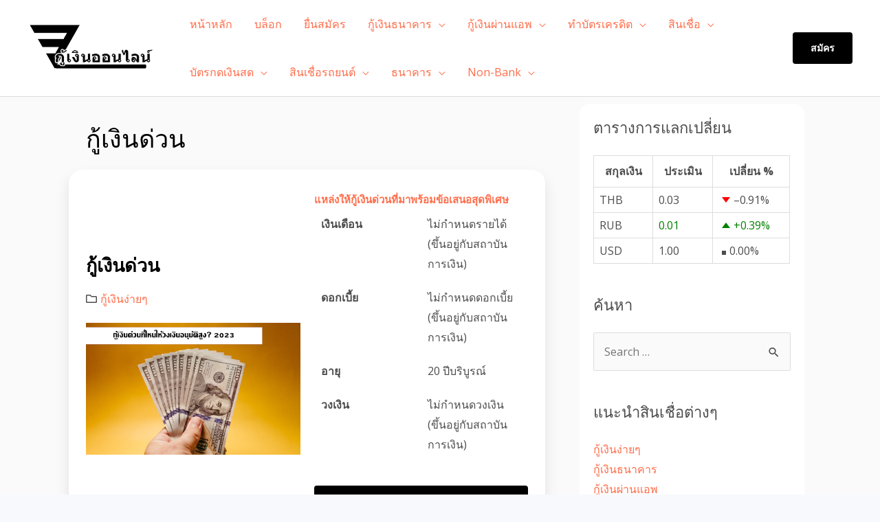

--- FILE ---
content_type: text/html; charset=UTF-8
request_url: https://www.thaiconsulatechicago.org/offer/urgent-loan/
body_size: 45333
content:
<!DOCTYPE html>
<html lang="en-US">
<head>
<meta charset="UTF-8">
<meta name="viewport" content="width=device-width, initial-scale=1">
<link rel="profile" href="https://gmpg.org/xfn/11">

<meta name='robots' content='index, follow, max-image-preview:large, max-snippet:-1, max-video-preview:-1' />
<meta property="og:title" content="กู้เงินด่วน"/>
<meta property="og:description" content=""/>
<meta property="og:image" content="https://www.thaiconsulatechicago.org/wp-content/uploads/2023/09/1197-1198-1.png"/>
<meta property="og:image:width" content="512"/>
<meta property="og:image:height" content="315"/>
<meta property="og:type" content="article"/>
<meta property="og:article:published_time" content="2023-09-11 14:57:53"/>
<meta property="og:article:modified_time" content="2024-02-27 14:04:04"/>
<meta name="twitter:card" content="summary">
<meta name="twitter:title" content="กู้เงินด่วน"/>
<meta name="twitter:description" content=""/>
<meta name="twitter:image" content="https://www.thaiconsulatechicago.org/wp-content/uploads/2023/09/1197-1198-1.png"/>
<meta name="author" content="admin"/>

	<!-- This site is optimized with the Yoast SEO plugin v20.3 - https://yoast.com/wordpress/plugins/seo/ -->
	<title>ขอกู้เงินด่วนล่าสุดผ่านทางออนไลน์พร้อมดูรายละเอียดเงื่อนไขการกู้ - thaiconsulatechicago.org เปรียบเทียบแหล่งกู้เงินด่วนได้จริงผ่านแอพยืมเงิน การกู้เงินกับธนาคาร และการสมัครสินเชื่อส่วนบุคคลอนุมัติง่าย</title><link rel="stylesheet" href="https://fonts.googleapis.com/css?family=Open%20Sans%3A400%2C600%2C700%7COswald%3A700%7CDamion%3A400%7CRoboto%3A100%2C100italic%2C200%2C200italic%2C300%2C300italic%2C400%2C400italic%2C500%2C500italic%2C600%2C600italic%2C700%2C700italic%2C800%2C800italic%2C900%2C900italic%7CRoboto%20Slab%3A100%2C100italic%2C200%2C200italic%2C300%2C300italic%2C400%2C400italic%2C500%2C500italic%2C600%2C600italic%2C700%2C700italic%2C800%2C800italic%2C900%2C900italic&#038;display=swap" />
	<meta name="description" content="สำหรับการกู้เงินด่วนในปัจจุบันดูเหมือนจะเป็นหนึ่งในทางเลือกของใครหลาย ๆ คนโดยเฉพาะในกลุ่มของผู้ที่ต้องการใช้เงินด่วนฉุกเฉิน ซึ่งในวันนี้เราจะพาท่านมาดูกันว่าหากต้องการกู้เงินด่วนได้จริงที่มาพร้อมกับวงเงินอนุมัติสูงนั้นท่านจะต้องทำการกู้ยืมเงินจากที่ไหน ก่อนอื่นเราต้องบอกก่อนเลยว่าการปล่อยกู้เงินด่วนในปัจจุบันถือได้ว่ามีแหล่งให้บริการอยู่ค่อนข้างมากซึ่งจะมีทั้งแหล่งปล่อยเงินด่วนแบบสถาบันการเงินและแหล่งปล่อยให้กู้เงินด่วนแบบสถาบันการเงินที่ไม่ใช่ธนาคารรวมไปถึงแหล่งปล่อยให้กู้เงินด่วนนอกระบบ แต่ทั้งนี้ในวันนี้เราจะขอมาพูดถึงแหล่งปล่อยกู้ที่ท่านสามารสมัครกู้เงินด่วนวงเงินอนุมัติสูงเพียงอย่างเดียว โดยกการสมัครสินเชื่อเงินด่วนที่มาพร้อมวงเงินอนุมัติสูงและยังเป็นการกู้ยืมเงินด่วนที่ได้จริงนั้นทางเราขอแนะนำให้ท่านเลือกสมัครกู้ยืมเงินผ่านสินเชื่อของธนาคาร ซึ่งการกู้เงินด่วนกับธนาคารโดยส่วนใหญ่แล้วจะมีวงเงินอนุมัติตั้งแต่หลักแสนไปจนถึงหลักล้านทำให้เหมาะสำหรับผู้ที่อยากได้เงินด่วนจำนวนมากเป็นอย่างมาก และนอกจากนี้แล้วการกู้เงินด่วนกับธนาคารยังเป็นการกู้ยืมแบบถูกกฎหมายมีความชัดเจนในเรื่องของสัญญาการกู้ยืมรวมไปถึงมีอัตราดอกเบี้ยที่ไม่แพงมากนัก และด้วยเหตุนี้เองหากเราพูดถึงแหล่งกู้ด่วนที่ให้วงเงินอนุมัติสูงและมีความน่าเชื่อถือเราย่อมแนะนำให้ท่านสมัครกู้ยืมเงินด่วนกับธนาคารอย่างแน่นอน" />
	<link rel="canonical" href="https://www.thaiconsulatechicago.org/offer/urgent-loan/" />
	<meta property="og:url" content="https://www.thaiconsulatechicago.org/offer/urgent-loan/" />
	<meta property="og:site_name" content="thaiconsulatechicago.org เปรียบเทียบแหล่งกู้เงินด่วนได้จริงผ่านแอพยืมเงิน การกู้เงินกับธนาคาร และการสมัครสินเชื่อส่วนบุคคลอนุมัติง่าย" />
	<meta property="article:modified_time" content="2024-02-27T07:04:04+00:00" />
	<meta property="og:image" content="https://www.thaiconsulatechicago.org/wp-content/uploads/2023/09/1197-1198-1.png" />
	<meta property="og:image:width" content="512" />
	<meta property="og:image:height" content="315" />
	<meta property="og:image:type" content="image/png" />
	<meta name="twitter:label1" content="Est. reading time" />
	<meta name="twitter:data1" content="2 minutes" />
	<script type="application/ld+json" class="yoast-schema-graph">{"@context":"https://schema.org","@graph":[{"@type":"WebPage","@id":"https://www.thaiconsulatechicago.org/offer/urgent-loan/","url":"https://www.thaiconsulatechicago.org/offer/urgent-loan/","name":"ขอกู้เงินด่วนล่าสุดผ่านทางออนไลน์พร้อมดูรายละเอียดเงื่อนไขการกู้ - thaiconsulatechicago.org เปรียบเทียบแหล่งกู้เงินด่วนได้จริงผ่านแอพยืมเงิน การกู้เงินกับธนาคาร และการสมัครสินเชื่อส่วนบุคคลอนุมัติง่าย","isPartOf":{"@id":"https://www.thaiconsulatechicago.org/#website"},"primaryImageOfPage":{"@id":"https://www.thaiconsulatechicago.org/offer/urgent-loan/#primaryimage"},"image":{"@id":"https://www.thaiconsulatechicago.org/offer/urgent-loan/#primaryimage"},"thumbnailUrl":"https://www.thaiconsulatechicago.org/wp-content/uploads/2023/09/1197-1198-1.png","datePublished":"2023-09-11T07:57:53+00:00","dateModified":"2024-02-27T07:04:04+00:00","description":"สำหรับการกู้เงินด่วนในปัจจุบันดูเหมือนจะเป็นหนึ่งในทางเลือกของใครหลาย ๆ คนโดยเฉพาะในกลุ่มของผู้ที่ต้องการใช้เงินด่วนฉุกเฉิน ซึ่งในวันนี้เราจะพาท่านมาดูกันว่าหากต้องการกู้เงินด่วนได้จริงที่มาพร้อมกับวงเงินอนุมัติสูงนั้นท่านจะต้องทำการกู้ยืมเงินจากที่ไหน ก่อนอื่นเราต้องบอกก่อนเลยว่าการปล่อยกู้เงินด่วนในปัจจุบันถือได้ว่ามีแหล่งให้บริการอยู่ค่อนข้างมากซึ่งจะมีทั้งแหล่งปล่อยเงินด่วนแบบสถาบันการเงินและแหล่งปล่อยให้กู้เงินด่วนแบบสถาบันการเงินที่ไม่ใช่ธนาคารรวมไปถึงแหล่งปล่อยให้กู้เงินด่วนนอกระบบ แต่ทั้งนี้ในวันนี้เราจะขอมาพูดถึงแหล่งปล่อยกู้ที่ท่านสามารสมัครกู้เงินด่วนวงเงินอนุมัติสูงเพียงอย่างเดียว โดยกการสมัครสินเชื่อเงินด่วนที่มาพร้อมวงเงินอนุมัติสูงและยังเป็นการกู้ยืมเงินด่วนที่ได้จริงนั้นทางเราขอแนะนำให้ท่านเลือกสมัครกู้ยืมเงินผ่านสินเชื่อของธนาคาร ซึ่งการกู้เงินด่วนกับธนาคารโดยส่วนใหญ่แล้วจะมีวงเงินอนุมัติตั้งแต่หลักแสนไปจนถึงหลักล้านทำให้เหมาะสำหรับผู้ที่อยากได้เงินด่วนจำนวนมากเป็นอย่างมาก และนอกจากนี้แล้วการกู้เงินด่วนกับธนาคารยังเป็นการกู้ยืมแบบถูกกฎหมายมีความชัดเจนในเรื่องของสัญญาการกู้ยืมรวมไปถึงมีอัตราดอกเบี้ยที่ไม่แพงมากนัก และด้วยเหตุนี้เองหากเราพูดถึงแหล่งกู้ด่วนที่ให้วงเงินอนุมัติสูงและมีความน่าเชื่อถือเราย่อมแนะนำให้ท่านสมัครกู้ยืมเงินด่วนกับธนาคารอย่างแน่นอน","breadcrumb":{"@id":"https://www.thaiconsulatechicago.org/offer/urgent-loan/#breadcrumb"},"inLanguage":"en-US","potentialAction":[{"@type":"ReadAction","target":["https://www.thaiconsulatechicago.org/offer/urgent-loan/"]}]},{"@type":"ImageObject","inLanguage":"en-US","@id":"https://www.thaiconsulatechicago.org/offer/urgent-loan/#primaryimage","url":"https://www.thaiconsulatechicago.org/wp-content/uploads/2023/09/1197-1198-1.png","contentUrl":"https://www.thaiconsulatechicago.org/wp-content/uploads/2023/09/1197-1198-1.png","width":"512","height":"315"},{"@type":"BreadcrumbList","@id":"https://www.thaiconsulatechicago.org/offer/urgent-loan/#breadcrumb","itemListElement":[{"@type":"ListItem","position":1,"name":"Home","item":"https://www.thaiconsulatechicago.org/"},{"@type":"ListItem","position":2,"name":"Offers","item":"https://www.thaiconsulatechicago.org/offer/"},{"@type":"ListItem","position":3,"name":"กู้เงินด่วน"}]},{"@type":"WebSite","@id":"https://www.thaiconsulatechicago.org/#website","url":"https://www.thaiconsulatechicago.org/","name":"thaiconsulatechicago.org เปรียบเทียบแหล่งกู้เงินด่วนได้จริงผ่านแอพยืมเงิน การกู้เงินกับธนาคาร และการสมัครสินเชื่อส่วนบุคคลอนุมัติง่าย","description":"ต้องการกู้เงินด่วนได้จริงผ่านแหล่งให้กู้เงินผ่านง่ายๆ และการสมัครบัตรเครดิตออนไลน์อนุมัติเร็ว","publisher":{"@id":"https://www.thaiconsulatechicago.org/#organization"},"potentialAction":[{"@type":"SearchAction","target":{"@type":"EntryPoint","urlTemplate":"https://www.thaiconsulatechicago.org/?s={search_term_string}"},"query-input":"required name=search_term_string"}],"inLanguage":"en-US"},{"@type":"Organization","@id":"https://www.thaiconsulatechicago.org/#organization","name":"thaiconsulatechicago.org เปรียบเทียบแหล่งกู้เงินด่วนได้จริงผ่านแอพยืมเงิน การกู้เงินกับธนาคาร และการสมัครสินเชื่อส่วนบุคคลอนุมัติง่าย","url":"https://www.thaiconsulatechicago.org/","logo":{"@type":"ImageObject","inLanguage":"en-US","@id":"https://www.thaiconsulatechicago.org/#/schema/logo/image/","url":"https://www.thaiconsulatechicago.org/wp-content/uploads/2023/03/cropped-png-transparent-logo-videography-art-brand-brown-stripes-angle-text-trademark-1.png","contentUrl":"https://www.thaiconsulatechicago.org/wp-content/uploads/2023/03/cropped-png-transparent-logo-videography-art-brand-brown-stripes-angle-text-trademark-1.png","width":"289","height":"106","caption":"thaiconsulatechicago.org เปรียบเทียบแหล่งกู้เงินด่วนได้จริงผ่านแอพยืมเงิน การกู้เงินกับธนาคาร และการสมัครสินเชื่อส่วนบุคคลอนุมัติง่าย"},"image":{"@id":"https://www.thaiconsulatechicago.org/#/schema/logo/image/"}}]}</script>
	<!-- / Yoast SEO plugin. -->


<link rel='dns-prefetch' href='//www.thaiconsulatechicago.org' />
<link rel='dns-prefetch' href='//fonts.googleapis.com' />
<link href='https://fonts.gstatic.com' crossorigin rel='preconnect' />
<link rel="alternate" type="application/rss+xml" title="thaiconsulatechicago.org เปรียบเทียบแหล่งกู้เงินด่วนได้จริงผ่านแอพยืมเงิน การกู้เงินกับธนาคาร และการสมัครสินเชื่อส่วนบุคคลอนุมัติง่าย &raquo; Feed" href="https://www.thaiconsulatechicago.org/feed/" />
<link rel="alternate" title="oEmbed (JSON)" type="application/json+oembed" href="https://www.thaiconsulatechicago.org/wp-json/oembed/1.0/embed?url=https%3A%2F%2Fwww.thaiconsulatechicago.org%2Foffer%2Furgent-loan%2F" />
<link rel="alternate" title="oEmbed (XML)" type="text/xml+oembed" href="https://www.thaiconsulatechicago.org/wp-json/oembed/1.0/embed?url=https%3A%2F%2Fwww.thaiconsulatechicago.org%2Foffer%2Furgent-loan%2F&#038;format=xml" />
<style id='wp-img-auto-sizes-contain-inline-css'>
img:is([sizes=auto i],[sizes^="auto," i]){contain-intrinsic-size:3000px 1500px}
/*# sourceURL=wp-img-auto-sizes-contain-inline-css */
</style>
<link rel='stylesheet' id='astra-theme-css-css' href='https://www.thaiconsulatechicago.org/wp-content/themes/astra/assets/css/minified/frontend.min.css?ver=3.9.1' media='all' />
<style id='astra-theme-css-inline-css'>
.ast-no-sidebar .entry-content .alignfull {margin-left: calc( -50vw + 50%);margin-right: calc( -50vw + 50%);max-width: 100vw;width: 100vw;}.ast-no-sidebar .entry-content .alignwide {margin-left: calc(-41vw + 50%);margin-right: calc(-41vw + 50%);max-width: unset;width: unset;}.ast-no-sidebar .entry-content .alignfull .alignfull,.ast-no-sidebar .entry-content .alignfull .alignwide,.ast-no-sidebar .entry-content .alignwide .alignfull,.ast-no-sidebar .entry-content .alignwide .alignwide,.ast-no-sidebar .entry-content .wp-block-column .alignfull,.ast-no-sidebar .entry-content .wp-block-column .alignwide{width: 100%;margin-left: auto;margin-right: auto;}.wp-block-gallery,.blocks-gallery-grid {margin: 0;}.wp-block-separator {max-width: 100px;}.wp-block-separator.is-style-wide,.wp-block-separator.is-style-dots {max-width: none;}.entry-content .has-2-columns .wp-block-column:first-child {padding-right: 10px;}.entry-content .has-2-columns .wp-block-column:last-child {padding-left: 10px;}@media (max-width: 782px) {.entry-content .wp-block-columns .wp-block-column {flex-basis: 100%;}.entry-content .has-2-columns .wp-block-column:first-child {padding-right: 0;}.entry-content .has-2-columns .wp-block-column:last-child {padding-left: 0;}}body .entry-content .wp-block-latest-posts {margin-left: 0;}body .entry-content .wp-block-latest-posts li {list-style: none;}.ast-no-sidebar .ast-container .entry-content .wp-block-latest-posts {margin-left: 0;}.ast-header-break-point .entry-content .alignwide {margin-left: auto;margin-right: auto;}.entry-content .blocks-gallery-item img {margin-bottom: auto;}.wp-block-pullquote {border-top: 4px solid #555d66;border-bottom: 4px solid #555d66;color: #40464d;}:root{--ast-container-default-xlg-padding:6.67em;--ast-container-default-lg-padding:5.67em;--ast-container-default-slg-padding:4.34em;--ast-container-default-md-padding:3.34em;--ast-container-default-sm-padding:6.67em;--ast-container-default-xs-padding:2.4em;--ast-container-default-xxs-padding:1.4em;}html{font-size:100%;}a,.page-title{color:var(--ast-global-color-0);}a:hover,a:focus{color:var(--ast-global-color-1);}body,button,input,select,textarea,.ast-button,.ast-custom-button{font-family:'Open Sans',sans-serif;font-weight:400;font-size:16px;font-size:1rem;}blockquote{color:var(--ast-global-color-3);}p,.entry-content p{margin-bottom:1em;}h1,.entry-content h1,h2,.entry-content h2,h3,.entry-content h3,h4,.entry-content h4,h5,.entry-content h5,h6,.entry-content h6,.site-title,.site-title a{font-family:'Oswald',sans-serif;font-weight:700;text-transform:uppercase;}.site-title{font-size:35px;font-size:2.1875rem;display:none;}.ast-archive-description .ast-archive-title{font-size:40px;font-size:2.5rem;}.site-header .site-description{font-size:15px;font-size:0.9375rem;display:none;}.entry-title{font-size:40px;font-size:2.5rem;}h1,.entry-content h1{font-size:104px;font-size:6.5rem;font-weight:400;font-family:'Damion',handwriting;line-height:1;text-transform:none;}h2,.entry-content h2{font-size:80px;font-size:5rem;font-weight:400;font-family:'Damion',handwriting;line-height:1;text-transform:none;}h3,.entry-content h3{font-size:48px;font-size:3rem;font-weight:400;font-family:'Damion',handwriting;line-height:1;text-transform:none;}h4,.entry-content h4{font-size:32px;font-size:2rem;font-family:'Oswald',sans-serif;text-transform:uppercase;}h5,.entry-content h5{font-size:24px;font-size:1.5rem;font-family:'Oswald',sans-serif;text-transform:uppercase;}h6,.entry-content h6{font-size:16px;font-size:1rem;font-family:'Oswald',sans-serif;text-transform:uppercase;}.ast-single-post .entry-title,.page-title{font-size:30px;font-size:1.875rem;}::selection{background-color:var(--ast-global-color-0);color:#000000;}body,h1,.entry-title a,.entry-content h1,h2,.entry-content h2,h3,.entry-content h3,h4,.entry-content h4,h5,.entry-content h5,h6,.entry-content h6{color:var(--ast-global-color-3);}.tagcloud a:hover,.tagcloud a:focus,.tagcloud a.current-item{color:#000000;border-color:var(--ast-global-color-0);background-color:var(--ast-global-color-0);}input:focus,input[type="text"]:focus,input[type="email"]:focus,input[type="url"]:focus,input[type="password"]:focus,input[type="reset"]:focus,input[type="search"]:focus,textarea:focus{border-color:var(--ast-global-color-0);}input[type="radio"]:checked,input[type=reset],input[type="checkbox"]:checked,input[type="checkbox"]:hover:checked,input[type="checkbox"]:focus:checked,input[type=range]::-webkit-slider-thumb{border-color:var(--ast-global-color-0);background-color:var(--ast-global-color-0);box-shadow:none;}.site-footer a:hover + .post-count,.site-footer a:focus + .post-count{background:var(--ast-global-color-0);border-color:var(--ast-global-color-0);}.single .nav-links .nav-previous,.single .nav-links .nav-next{color:var(--ast-global-color-0);}.entry-meta,.entry-meta *{line-height:1.45;color:var(--ast-global-color-0);}.entry-meta a:hover,.entry-meta a:hover *,.entry-meta a:focus,.entry-meta a:focus *,.page-links > .page-link,.page-links .page-link:hover,.post-navigation a:hover{color:var(--ast-global-color-1);}#cat option,.secondary .calendar_wrap thead a,.secondary .calendar_wrap thead a:visited{color:var(--ast-global-color-0);}.secondary .calendar_wrap #today,.ast-progress-val span{background:var(--ast-global-color-0);}.secondary a:hover + .post-count,.secondary a:focus + .post-count{background:var(--ast-global-color-0);border-color:var(--ast-global-color-0);}.calendar_wrap #today > a{color:#000000;}.page-links .page-link,.single .post-navigation a{color:var(--ast-global-color-0);}.widget-title{font-size:22px;font-size:1.375rem;color:var(--ast-global-color-3);}.single .ast-author-details .author-title{color:var(--ast-global-color-1);}.ast-logo-title-inline .site-logo-img{padding-right:1em;}.site-logo-img img{ transition:all 0.2s linear;}.ast-page-builder-template .hentry {margin: 0;}.ast-page-builder-template .site-content > .ast-container {max-width: 100%;padding: 0;}.ast-page-builder-template .site-content #primary {padding: 0;margin: 0;}.ast-page-builder-template .no-results {text-align: center;margin: 4em auto;}.ast-page-builder-template .ast-pagination {padding: 2em;}.ast-page-builder-template .entry-header.ast-no-title.ast-no-thumbnail {margin-top: 0;}.ast-page-builder-template .entry-header.ast-header-without-markup {margin-top: 0;margin-bottom: 0;}.ast-page-builder-template .entry-header.ast-no-title.ast-no-meta {margin-bottom: 0;}.ast-page-builder-template.single .post-navigation {padding-bottom: 2em;}.ast-page-builder-template.single-post .site-content > .ast-container {max-width: 100%;}.ast-page-builder-template .entry-header {margin-top: 4em;margin-left: auto;margin-right: auto;padding-left: 20px;padding-right: 20px;}.single.ast-page-builder-template .entry-header {padding-left: 20px;padding-right: 20px;}.ast-page-builder-template .ast-archive-description {margin: 4em auto 0;padding-left: 20px;padding-right: 20px;}.ast-page-builder-template.ast-no-sidebar .entry-content .alignwide {margin-left: 0;margin-right: 0;}@media (max-width:921px){#ast-desktop-header{display:none;}}@media (min-width:921px){#ast-mobile-header{display:none;}}.wp-block-buttons.aligncenter{justify-content:center;}@media (min-width:1200px){.wp-block-group .has-background{padding:20px;}}@media (min-width:1200px){.ast-no-sidebar.ast-separate-container .entry-content .wp-block-group.alignwide,.ast-no-sidebar.ast-separate-container .entry-content .wp-block-cover.alignwide{margin-left:-20px;margin-right:-20px;padding-left:20px;padding-right:20px;}.ast-no-sidebar.ast-separate-container .entry-content .wp-block-cover.alignfull,.ast-no-sidebar.ast-separate-container .entry-content .wp-block-group.alignfull{margin-left:-6.67em;margin-right:-6.67em;padding-left:6.67em;padding-right:6.67em;}}@media (min-width:1200px){.wp-block-cover-image.alignwide .wp-block-cover__inner-container,.wp-block-cover.alignwide .wp-block-cover__inner-container,.wp-block-cover-image.alignfull .wp-block-cover__inner-container,.wp-block-cover.alignfull .wp-block-cover__inner-container{width:100%;}}.wp-block-image.aligncenter{margin-left:auto;margin-right:auto;}.wp-block-table.aligncenter{margin-left:auto;margin-right:auto;}@media (max-width:921px){.ast-separate-container #primary,.ast-separate-container #secondary{padding:1.5em 0;}#primary,#secondary{padding:1.5em 0;margin:0;}.ast-left-sidebar #content > .ast-container{display:flex;flex-direction:column-reverse;width:100%;}.ast-separate-container .ast-article-post,.ast-separate-container .ast-article-single{padding:1.5em 2.14em;}.ast-author-box img.avatar{margin:20px 0 0 0;}}@media (min-width:922px){.ast-separate-container.ast-right-sidebar #primary,.ast-separate-container.ast-left-sidebar #primary{border:0;}.search-no-results.ast-separate-container #primary{margin-bottom:4em;}}.elementor-button-wrapper .elementor-button{border-style:solid;text-decoration:none;border-top-width:2px;border-right-width:2px;border-left-width:2px;border-bottom-width:2px;}body .elementor-button.elementor-size-sm,body .elementor-button.elementor-size-xs,body .elementor-button.elementor-size-md,body .elementor-button.elementor-size-lg,body .elementor-button.elementor-size-xl,body .elementor-button{border-radius:4px;padding-top:16px;padding-right:30px;padding-bottom:16px;padding-left:30px;}@media (max-width:544px){.elementor-button-wrapper .elementor-button.elementor-size-sm,.elementor-button-wrapper .elementor-button.elementor-size-xs,.elementor-button-wrapper .elementor-button.elementor-size-md,.elementor-button-wrapper .elementor-button.elementor-size-lg,.elementor-button-wrapper .elementor-button.elementor-size-xl,.elementor-button-wrapper .elementor-button{padding-top:14px;padding-right:24px;padding-bottom:14px;padding-left:24px;}}.elementor-button-wrapper .elementor-button{border-color:rgba(255,247,245,0);background-color:var(--ast-global-color-1);}.elementor-button-wrapper .elementor-button:hover,.elementor-button-wrapper .elementor-button:focus{color:var(--ast-global-color-0);background-color:rgba(0,0,0,0);border-color:var(--ast-global-color-0);}.wp-block-button .wp-block-button__link ,.elementor-button-wrapper .elementor-button,.elementor-button-wrapper .elementor-button:visited{color:var(--ast-global-color-5);}.elementor-button-wrapper .elementor-button{font-family:'Open Sans',sans-serif;font-weight:700;line-height:1;}body .elementor-button.elementor-size-sm,body .elementor-button.elementor-size-xs,body .elementor-button.elementor-size-md,body .elementor-button.elementor-size-lg,body .elementor-button.elementor-size-xl,body .elementor-button{font-size:14px;font-size:0.875rem;}.wp-block-button .wp-block-button__link:hover,.wp-block-button .wp-block-button__link:focus{color:var(--ast-global-color-0);background-color:rgba(0,0,0,0);border-color:var(--ast-global-color-0);}.elementor-widget-heading h1.elementor-heading-title{line-height:1;}.elementor-widget-heading h2.elementor-heading-title{line-height:1;}.elementor-widget-heading h3.elementor-heading-title{line-height:1;}.wp-block-button .wp-block-button__link{border-style:solid;border-top-width:2px;border-right-width:2px;border-left-width:2px;border-bottom-width:2px;border-color:rgba(255,247,245,0);background-color:var(--ast-global-color-1);color:var(--ast-global-color-5);font-family:'Open Sans',sans-serif;font-weight:700;line-height:1;font-size:14px;font-size:0.875rem;border-radius:4px;padding-top:16px;padding-right:30px;padding-bottom:16px;padding-left:30px;}@media (max-width:544px){.wp-block-button .wp-block-button__link{font-size:14px;font-size:0.875rem;padding-top:14px;padding-right:24px;padding-bottom:14px;padding-left:24px;}}.menu-toggle,button,.ast-button,.ast-custom-button,.button,input#submit,input[type="button"],input[type="submit"],input[type="reset"]{border-style:solid;border-top-width:2px;border-right-width:2px;border-left-width:2px;border-bottom-width:2px;color:var(--ast-global-color-5);border-color:rgba(255,247,245,0);background-color:var(--ast-global-color-1);border-radius:4px;padding-top:16px;padding-right:30px;padding-bottom:16px;padding-left:30px;font-family:'Open Sans',sans-serif;font-weight:700;font-size:14px;font-size:0.875rem;line-height:1;}button:focus,.menu-toggle:hover,button:hover,.ast-button:hover,.ast-custom-button:hover .button:hover,.ast-custom-button:hover ,input[type=reset]:hover,input[type=reset]:focus,input#submit:hover,input#submit:focus,input[type="button"]:hover,input[type="button"]:focus,input[type="submit"]:hover,input[type="submit"]:focus{color:var(--ast-global-color-0);background-color:rgba(0,0,0,0);border-color:var(--ast-global-color-0);}@media (min-width:544px){.ast-container{max-width:100%;}}@media (max-width:544px){.ast-separate-container .ast-article-post,.ast-separate-container .ast-article-single,.ast-separate-container .comments-title,.ast-separate-container .ast-archive-description{padding:1.5em 1em;}.ast-separate-container #content .ast-container{padding-left:0.54em;padding-right:0.54em;}.ast-separate-container .ast-comment-list li.depth-1{padding:1.5em 1em;margin-bottom:1.5em;}.ast-separate-container .ast-comment-list .bypostauthor{padding:.5em;}.ast-search-menu-icon.ast-dropdown-active .search-field{width:170px;}.menu-toggle,button,.ast-button,.button,input#submit,input[type="button"],input[type="submit"],input[type="reset"]{padding-top:14px;padding-right:24px;padding-bottom:14px;padding-left:24px;font-size:14px;font-size:0.875rem;}}@media (max-width:921px){.ast-mobile-header-stack .main-header-bar .ast-search-menu-icon{display:inline-block;}.ast-header-break-point.ast-header-custom-item-outside .ast-mobile-header-stack .main-header-bar .ast-search-icon{margin:0;}.ast-comment-avatar-wrap img{max-width:2.5em;}.ast-separate-container .ast-comment-list li.depth-1{padding:1.5em 2.14em;}.ast-separate-container .comment-respond{padding:2em 2.14em;}.ast-comment-meta{padding:0 1.8888em 1.3333em;}}body,.ast-separate-container{background-color:var(--ast-global-color-4);;background-image:none;;}.ast-no-sidebar.ast-separate-container .entry-content .alignfull {margin-left: -6.67em;margin-right: -6.67em;width: auto;}@media (max-width: 1200px) {.ast-no-sidebar.ast-separate-container .entry-content .alignfull {margin-left: -2.4em;margin-right: -2.4em;}}@media (max-width: 768px) {.ast-no-sidebar.ast-separate-container .entry-content .alignfull {margin-left: -2.14em;margin-right: -2.14em;}}@media (max-width: 544px) {.ast-no-sidebar.ast-separate-container .entry-content .alignfull {margin-left: -1em;margin-right: -1em;}}.ast-no-sidebar.ast-separate-container .entry-content .alignwide {margin-left: -20px;margin-right: -20px;}.ast-no-sidebar.ast-separate-container .entry-content .wp-block-column .alignfull,.ast-no-sidebar.ast-separate-container .entry-content .wp-block-column .alignwide {margin-left: auto;margin-right: auto;width: 100%;}@media (max-width:921px){.site-title{display:none;}.ast-archive-description .ast-archive-title{font-size:40px;}.site-header .site-description{display:none;}.entry-title{font-size:30px;}h1,.entry-content h1{font-size:80px;}h2,.entry-content h2{font-size:48px;}h3,.entry-content h3{font-size:40px;}.ast-single-post .entry-title,.page-title{font-size:30px;}}@media (max-width:544px){.widget-title{font-size:21px;font-size:1.4rem;}body,button,input,select,textarea,.ast-button,.ast-custom-button{font-size:15px;font-size:0.9375rem;}#secondary,#secondary button,#secondary input,#secondary select,#secondary textarea{font-size:15px;font-size:0.9375rem;}.site-title{display:none;}.ast-archive-description .ast-archive-title{font-size:40px;}.site-header .site-description{display:none;}.entry-title{font-size:30px;}h1,.entry-content h1{font-size:40px;}h2,.entry-content h2{font-size:32px;}h3,.entry-content h3{font-size:28px;}h4,.entry-content h4{font-size:22px;font-size:1.375rem;}h5,.entry-content h5{font-size:18px;font-size:1.125rem;}h6,.entry-content h6{font-size:14px;font-size:0.875rem;}.ast-single-post .entry-title,.page-title{font-size:30px;}}@media (max-width:921px){html{font-size:91.2%;}}@media (max-width:544px){html{font-size:100%;}}@media (min-width:922px){.ast-container{max-width:1240px;}}@font-face {font-family: "Astra";src: url(https://www.thaiconsulatechicago.org/wp-content/themes/astra/assets/fonts/astra.woff) format("woff"),url(https://www.thaiconsulatechicago.org/wp-content/themes/astra/assets/fonts/astra.ttf) format("truetype"),url(https://www.thaiconsulatechicago.org/wp-content/themes/astra/assets/fonts/astra.svg#astra) format("svg");font-weight: normal;font-style: normal;font-display: fallback;}@media (min-width:922px){.main-header-menu .sub-menu .menu-item.ast-left-align-sub-menu:hover > .sub-menu,.main-header-menu .sub-menu .menu-item.ast-left-align-sub-menu.focus > .sub-menu{margin-left:-0px;}}.astra-icon-down_arrow::after {content: "\e900";font-family: Astra;}.astra-icon-close::after {content: "\e5cd";font-family: Astra;}.astra-icon-drag_handle::after {content: "\e25d";font-family: Astra;}.astra-icon-format_align_justify::after {content: "\e235";font-family: Astra;}.astra-icon-menu::after {content: "\e5d2";font-family: Astra;}.astra-icon-reorder::after {content: "\e8fe";font-family: Astra;}.astra-icon-search::after {content: "\e8b6";font-family: Astra;}.astra-icon-zoom_in::after {content: "\e56b";font-family: Astra;}.astra-icon-check-circle::after {content: "\e901";font-family: Astra;}.astra-icon-shopping-cart::after {content: "\f07a";font-family: Astra;}.astra-icon-shopping-bag::after {content: "\f290";font-family: Astra;}.astra-icon-shopping-basket::after {content: "\f291";font-family: Astra;}.astra-icon-circle-o::after {content: "\e903";font-family: Astra;}.astra-icon-certificate::after {content: "\e902";font-family: Astra;}blockquote {padding: 1.2em;}:root .has-ast-global-color-0-color{color:var(--ast-global-color-0);}:root .has-ast-global-color-0-background-color{background-color:var(--ast-global-color-0);}:root .wp-block-button .has-ast-global-color-0-color{color:var(--ast-global-color-0);}:root .wp-block-button .has-ast-global-color-0-background-color{background-color:var(--ast-global-color-0);}:root .has-ast-global-color-1-color{color:var(--ast-global-color-1);}:root .has-ast-global-color-1-background-color{background-color:var(--ast-global-color-1);}:root .wp-block-button .has-ast-global-color-1-color{color:var(--ast-global-color-1);}:root .wp-block-button .has-ast-global-color-1-background-color{background-color:var(--ast-global-color-1);}:root .has-ast-global-color-2-color{color:var(--ast-global-color-2);}:root .has-ast-global-color-2-background-color{background-color:var(--ast-global-color-2);}:root .wp-block-button .has-ast-global-color-2-color{color:var(--ast-global-color-2);}:root .wp-block-button .has-ast-global-color-2-background-color{background-color:var(--ast-global-color-2);}:root .has-ast-global-color-3-color{color:var(--ast-global-color-3);}:root .has-ast-global-color-3-background-color{background-color:var(--ast-global-color-3);}:root .wp-block-button .has-ast-global-color-3-color{color:var(--ast-global-color-3);}:root .wp-block-button .has-ast-global-color-3-background-color{background-color:var(--ast-global-color-3);}:root .has-ast-global-color-4-color{color:var(--ast-global-color-4);}:root .has-ast-global-color-4-background-color{background-color:var(--ast-global-color-4);}:root .wp-block-button .has-ast-global-color-4-color{color:var(--ast-global-color-4);}:root .wp-block-button .has-ast-global-color-4-background-color{background-color:var(--ast-global-color-4);}:root .has-ast-global-color-5-color{color:var(--ast-global-color-5);}:root .has-ast-global-color-5-background-color{background-color:var(--ast-global-color-5);}:root .wp-block-button .has-ast-global-color-5-color{color:var(--ast-global-color-5);}:root .wp-block-button .has-ast-global-color-5-background-color{background-color:var(--ast-global-color-5);}:root .has-ast-global-color-6-color{color:var(--ast-global-color-6);}:root .has-ast-global-color-6-background-color{background-color:var(--ast-global-color-6);}:root .wp-block-button .has-ast-global-color-6-color{color:var(--ast-global-color-6);}:root .wp-block-button .has-ast-global-color-6-background-color{background-color:var(--ast-global-color-6);}:root .has-ast-global-color-7-color{color:var(--ast-global-color-7);}:root .has-ast-global-color-7-background-color{background-color:var(--ast-global-color-7);}:root .wp-block-button .has-ast-global-color-7-color{color:var(--ast-global-color-7);}:root .wp-block-button .has-ast-global-color-7-background-color{background-color:var(--ast-global-color-7);}:root .has-ast-global-color-8-color{color:var(--ast-global-color-8);}:root .has-ast-global-color-8-background-color{background-color:var(--ast-global-color-8);}:root .wp-block-button .has-ast-global-color-8-color{color:var(--ast-global-color-8);}:root .wp-block-button .has-ast-global-color-8-background-color{background-color:var(--ast-global-color-8);}:root{--ast-global-color-0:#ff6d4a;--ast-global-color-1:#000000;--ast-global-color-2:#000000;--ast-global-color-3:rgba(0,0,0,0.7);--ast-global-color-4:#f7f9fc;--ast-global-color-5:#ffffff;--ast-global-color-6:#bec4c9;--ast-global-color-7:#f7f9fc;--ast-global-color-8:#BFD1FF;}:root {--ast-border-color : #dddddd;}.ast-breadcrumbs .trail-browse,.ast-breadcrumbs .trail-items,.ast-breadcrumbs .trail-items li{display:inline-block;margin:0;padding:0;border:none;background:inherit;text-indent:0;}.ast-breadcrumbs .trail-browse{font-size:inherit;font-style:inherit;font-weight:inherit;color:inherit;}.ast-breadcrumbs .trail-items{list-style:none;}.trail-items li::after{padding:0 0.3em;content:"\00bb";}.trail-items li:last-of-type::after{display:none;}h1,.entry-content h1,h2,.entry-content h2,h3,.entry-content h3,h4,.entry-content h4,h5,.entry-content h5,h6,.entry-content h6{color:var(--ast-global-color-2);}@media (max-width:921px){.ast-builder-grid-row-container.ast-builder-grid-row-tablet-3-firstrow .ast-builder-grid-row > *:first-child,.ast-builder-grid-row-container.ast-builder-grid-row-tablet-3-lastrow .ast-builder-grid-row > *:last-child{grid-column:1 / -1;}}@media (max-width:544px){.ast-builder-grid-row-container.ast-builder-grid-row-mobile-3-firstrow .ast-builder-grid-row > *:first-child,.ast-builder-grid-row-container.ast-builder-grid-row-mobile-3-lastrow .ast-builder-grid-row > *:last-child{grid-column:1 / -1;}}.ast-builder-layout-element[data-section="title_tagline"]{display:flex;}@media (max-width:921px){.ast-header-break-point .ast-builder-layout-element[data-section="title_tagline"]{display:flex;}}@media (max-width:544px){.ast-header-break-point .ast-builder-layout-element[data-section="title_tagline"]{display:flex;}}[data-section*="section-hb-button-"] .menu-link{display:none;}.ast-header-button-1[data-section*="section-hb-button-"] .ast-builder-button-wrap .ast-custom-button{font-weight:600;line-height:1;font-size:14px;font-size:0.875rem;}.ast-header-button-1[data-section*="section-hb-button-"] .ast-builder-button-wrap .ast-custom-button{padding-top:14px;padding-bottom:14px;padding-left:24px;padding-right:24px;}.ast-header-button-1[data-section="section-hb-button-1"]{display:flex;}@media (max-width:921px){.ast-header-break-point .ast-header-button-1[data-section="section-hb-button-1"]{display:flex;}}@media (max-width:544px){.ast-header-break-point .ast-header-button-1[data-section="section-hb-button-1"]{display:flex;}}.ast-builder-menu-1{font-family:inherit;font-weight:inherit;}.ast-builder-menu-1 .sub-menu,.ast-builder-menu-1 .inline-on-mobile .sub-menu{border-top-width:2px;border-bottom-width:0;border-right-width:0;border-left-width:0;border-color:var(--ast-global-color-0);border-style:solid;border-radius:0;}.ast-builder-menu-1 .main-header-menu > .menu-item > .sub-menu,.ast-builder-menu-1 .main-header-menu > .menu-item > .astra-full-megamenu-wrapper{margin-top:0;}.ast-desktop .ast-builder-menu-1 .main-header-menu > .menu-item > .sub-menu:before,.ast-desktop .ast-builder-menu-1 .main-header-menu > .menu-item > .astra-full-megamenu-wrapper:before{height:calc( 0px + 5px );}.ast-desktop .ast-builder-menu-1 .menu-item .sub-menu .menu-link{border-style:none;}@media (max-width:921px){.ast-header-break-point .ast-builder-menu-1 .main-header-menu .menu-item > .menu-link{padding-top:3px;padding-bottom:3px;}.ast-header-break-point .ast-builder-menu-1 .menu-item.menu-item-has-children > .ast-menu-toggle{top:3px;}.ast-builder-menu-1 .menu-item-has-children > .menu-link:after{content:unset;}}@media (max-width:544px){.ast-header-break-point .ast-builder-menu-1 .menu-item.menu-item-has-children > .ast-menu-toggle{top:0;}}.ast-builder-menu-1{display:flex;}@media (max-width:921px){.ast-header-break-point .ast-builder-menu-1{display:flex;}}@media (max-width:544px){.ast-header-break-point .ast-builder-menu-1{display:flex;}}.site-below-footer-wrap{padding-top:20px;padding-bottom:20px;}.site-below-footer-wrap[data-section="section-below-footer-builder"]{background-color:;;background-image:none;;min-height:80px;border-style:solid;border-width:0px;border-top-width:1px;border-top-color:#7a7a7a;}.site-below-footer-wrap[data-section="section-below-footer-builder"] .ast-builder-grid-row{max-width:1200px;margin-left:auto;margin-right:auto;}.site-below-footer-wrap[data-section="section-below-footer-builder"] .ast-builder-grid-row,.site-below-footer-wrap[data-section="section-below-footer-builder"] .site-footer-section{align-items:flex-start;}.site-below-footer-wrap[data-section="section-below-footer-builder"].ast-footer-row-inline .site-footer-section{display:flex;margin-bottom:0;}.ast-builder-grid-row-full .ast-builder-grid-row{grid-template-columns:1fr;}@media (max-width:921px){.site-below-footer-wrap[data-section="section-below-footer-builder"].ast-footer-row-tablet-inline .site-footer-section{display:flex;margin-bottom:0;}.site-below-footer-wrap[data-section="section-below-footer-builder"].ast-footer-row-tablet-stack .site-footer-section{display:block;margin-bottom:10px;}.ast-builder-grid-row-container.ast-builder-grid-row-tablet-full .ast-builder-grid-row{grid-template-columns:1fr;}}@media (max-width:544px){.site-below-footer-wrap[data-section="section-below-footer-builder"].ast-footer-row-mobile-inline .site-footer-section{display:flex;margin-bottom:0;}.site-below-footer-wrap[data-section="section-below-footer-builder"].ast-footer-row-mobile-stack .site-footer-section{display:block;margin-bottom:10px;}.ast-builder-grid-row-container.ast-builder-grid-row-mobile-full .ast-builder-grid-row{grid-template-columns:1fr;}}@media (max-width:544px){.site-below-footer-wrap[data-section="section-below-footer-builder"]{padding-left:20px;padding-right:20px;margin-top:0px;margin-bottom:0px;margin-left:0px;margin-right:0px;}}.site-below-footer-wrap[data-section="section-below-footer-builder"]{display:grid;}@media (max-width:921px){.ast-header-break-point .site-below-footer-wrap[data-section="section-below-footer-builder"]{display:grid;}}@media (max-width:544px){.ast-header-break-point .site-below-footer-wrap[data-section="section-below-footer-builder"]{display:grid;}}.ast-footer-copyright{text-align:center;}.ast-footer-copyright {color:var(--ast-global-color-4);}@media (max-width:921px){.ast-footer-copyright{text-align:center;}}@media (max-width:544px){.ast-footer-copyright{text-align:center;}}.ast-footer-copyright.ast-builder-layout-element{display:flex;}@media (max-width:921px){.ast-header-break-point .ast-footer-copyright.ast-builder-layout-element{display:flex;}}@media (max-width:544px){.ast-header-break-point .ast-footer-copyright.ast-builder-layout-element{display:flex;}}.ast-builder-social-element:hover {color: #0274be;}.ast-social-stack-desktop .ast-builder-social-element,.ast-social-stack-tablet .ast-builder-social-element,.ast-social-stack-mobile .ast-builder-social-element {margin-top: 6px;margin-bottom: 6px;}.ast-social-color-type-official .ast-builder-social-element,.ast-social-color-type-official .social-item-label {color: var(--color);background-color: var(--background-color);}.header-social-inner-wrap.ast-social-color-type-official .ast-builder-social-element svg,.footer-social-inner-wrap.ast-social-color-type-official .ast-builder-social-element svg {fill: currentColor;}.social-show-label-true .ast-builder-social-element {width: auto;padding: 0 0.4em;}[data-section^="section-fb-social-icons-"] .footer-social-inner-wrap {text-align: center;}.ast-footer-social-wrap {width: 100%;}.ast-footer-social-wrap .ast-builder-social-element:first-child {margin-left: 0;}.ast-footer-social-wrap .ast-builder-social-element:last-child {margin-right: 0;}.ast-header-social-wrap .ast-builder-social-element:first-child {margin-left: 0;}.ast-header-social-wrap .ast-builder-social-element:last-child {margin-right: 0;}.ast-builder-social-element {line-height: 1;color: #3a3a3a;background: transparent;vertical-align: middle;transition: all 0.01s;margin-left: 6px;margin-right: 6px;justify-content: center;align-items: center;}.ast-builder-social-element {line-height: 1;color: #3a3a3a;background: transparent;vertical-align: middle;transition: all 0.01s;margin-left: 6px;margin-right: 6px;justify-content: center;align-items: center;}.ast-builder-social-element .social-item-label {padding-left: 6px;}.ast-footer-social-1-wrap .ast-builder-social-element{margin-left:15px;margin-right:15px;padding:0;border-radius:0;}.ast-footer-social-1-wrap .ast-builder-social-element svg{width:16px;height:16px;}.ast-footer-social-1-wrap .ast-social-icon-image-wrap{margin:0;}.ast-footer-social-1-wrap .ast-social-color-type-custom svg{fill:var(--ast-global-color-5);}.ast-footer-social-1-wrap .ast-social-color-type-custom .ast-builder-social-element:hover{color:#ffffff;}.ast-footer-social-1-wrap .ast-social-color-type-custom .ast-builder-social-element:hover svg{fill:#ffffff;}.ast-footer-social-1-wrap .ast-social-color-type-custom .social-item-label{color:var(--ast-global-color-5);}.ast-footer-social-1-wrap .ast-builder-social-element:hover .social-item-label{color:#ffffff;}[data-section="section-fb-social-icons-1"] .footer-social-inner-wrap{text-align:left;}@media (max-width:921px){.ast-footer-social-1-wrap .ast-builder-social-element svg{width:14px;height:14px;}.ast-footer-social-1-wrap .ast-builder-social-element{margin-left:9.5px;margin-right:9.5px;}[data-section="section-fb-social-icons-1"] .footer-social-inner-wrap{text-align:left;}}@media (max-width:544px){[data-section="section-fb-social-icons-1"] .footer-social-inner-wrap{text-align:left;}}.ast-builder-layout-element[data-section="section-fb-social-icons-1"]{display:flex;}@media (max-width:921px){.ast-header-break-point .ast-builder-layout-element[data-section="section-fb-social-icons-1"]{display:flex;}}@media (max-width:544px){.ast-header-break-point .ast-builder-layout-element[data-section="section-fb-social-icons-1"]{display:flex;}}.elementor-template-full-width .ast-container{display:block;}@media (max-width:544px){.elementor-element .elementor-wc-products .woocommerce[class*="columns-"] ul.products li.product{width:auto;margin:0;}.elementor-element .woocommerce .woocommerce-result-count{float:none;}}.ast-header-button-1 .ast-custom-button{box-shadow:0px 0px 0px 0px rgba(0,0,0,0.1);}.ast-desktop .ast-mega-menu-enabled .ast-builder-menu-1 div:not( .astra-full-megamenu-wrapper) .sub-menu,.ast-builder-menu-1 .inline-on-mobile .sub-menu,.ast-desktop .ast-builder-menu-1 .astra-full-megamenu-wrapper,.ast-desktop .ast-builder-menu-1 .menu-item .sub-menu{box-shadow:0px 4px 10px -2px rgba(0,0,0,0.1);}.ast-desktop .ast-mobile-popup-drawer.active .ast-mobile-popup-inner{max-width:35%;}@media (max-width:921px){.ast-mobile-popup-drawer.active .ast-mobile-popup-inner{max-width:90%;}}@media (max-width:544px){.ast-mobile-popup-drawer.active .ast-mobile-popup-inner{max-width:90%;}}.ast-header-break-point .main-header-bar{border-bottom-width:1px;}@media (min-width:922px){.main-header-bar{border-bottom-width:1px;}}.main-header-menu .menu-item,#astra-footer-menu .menu-item,.main-header-bar .ast-masthead-custom-menu-items{-js-display:flex;display:flex;-webkit-box-pack:center;-webkit-justify-content:center;-moz-box-pack:center;-ms-flex-pack:center;justify-content:center;-webkit-box-orient:vertical;-webkit-box-direction:normal;-webkit-flex-direction:column;-moz-box-orient:vertical;-moz-box-direction:normal;-ms-flex-direction:column;flex-direction:column;}.main-header-menu > .menu-item > .menu-link,#astra-footer-menu > .menu-item > .menu-link{height:100%;-webkit-box-align:center;-webkit-align-items:center;-moz-box-align:center;-ms-flex-align:center;align-items:center;-js-display:flex;display:flex;}.main-header-menu .sub-menu .menu-item.menu-item-has-children > .menu-link:after{position:absolute;right:1em;top:50%;transform:translate(0,-50%) rotate(270deg);}.ast-header-break-point .main-header-bar .main-header-bar-navigation .page_item_has_children > .ast-menu-toggle::before,.ast-header-break-point .main-header-bar .main-header-bar-navigation .menu-item-has-children > .ast-menu-toggle::before,.ast-mobile-popup-drawer .main-header-bar-navigation .menu-item-has-children>.ast-menu-toggle::before,.ast-header-break-point .ast-mobile-header-wrap .main-header-bar-navigation .menu-item-has-children > .ast-menu-toggle::before{font-weight:bold;content:"\e900";font-family:Astra;text-decoration:inherit;display:inline-block;}.ast-header-break-point .main-navigation ul.sub-menu .menu-item .menu-link:before{content:"\e900";font-family:Astra;font-size:.65em;text-decoration:inherit;display:inline-block;transform:translate(0,-2px) rotateZ(270deg);margin-right:5px;}.widget_search .search-form:after{font-family:Astra;font-size:1.2em;font-weight:normal;content:"\e8b6";position:absolute;top:50%;right:15px;transform:translate(0,-50%);}.astra-search-icon::before{content:"\e8b6";font-family:Astra;font-style:normal;font-weight:normal;text-decoration:inherit;text-align:center;-webkit-font-smoothing:antialiased;-moz-osx-font-smoothing:grayscale;z-index:3;}.main-header-bar .main-header-bar-navigation .page_item_has_children > a:after,.main-header-bar .main-header-bar-navigation .menu-item-has-children > a:after,.site-header-focus-item .main-header-bar-navigation .menu-item-has-children > .menu-link:after{content:"\e900";display:inline-block;font-family:Astra;font-size:.6rem;font-weight:bold;text-rendering:auto;-webkit-font-smoothing:antialiased;-moz-osx-font-smoothing:grayscale;margin-left:10px;line-height:normal;}.ast-mobile-popup-drawer .main-header-bar-navigation .ast-submenu-expanded>.ast-menu-toggle::before{transform:rotateX(180deg);}.ast-header-break-point .main-header-bar-navigation .menu-item-has-children > .menu-link:after{display:none;}.ast-separate-container .blog-layout-1,.ast-separate-container .blog-layout-2,.ast-separate-container .blog-layout-3{background-color:transparent;background-image:none;}.ast-separate-container .ast-article-post{background-color:var(--ast-global-color-5);;background-image:none;;}@media (max-width:921px){.ast-separate-container .ast-article-post{background-color:var(--ast-global-color-5);;background-image:none;;}}@media (max-width:544px){.ast-separate-container .ast-article-post{background-color:var(--ast-global-color-5);;background-image:none;;}}.ast-separate-container .ast-article-single:not(.ast-related-post),.ast-separate-container .comments-area .comment-respond,.ast-separate-container .comments-area .ast-comment-list li,.ast-separate-container .ast-woocommerce-container,.ast-separate-container .error-404,.ast-separate-container .no-results,.single.ast-separate-container.ast-author-meta,.ast-separate-container .related-posts-title-wrapper,.ast-separate-container.ast-two-container #secondary .widget,.ast-separate-container .comments-count-wrapper,.ast-box-layout.ast-plain-container .site-content,.ast-padded-layout.ast-plain-container .site-content,.ast-separate-container .comments-area .comments-title{background-color:var(--ast-global-color-5);;background-image:none;;}@media (max-width:921px){.ast-separate-container .ast-article-single:not(.ast-related-post),.ast-separate-container .comments-area .comment-respond,.ast-separate-container .comments-area .ast-comment-list li,.ast-separate-container .ast-woocommerce-container,.ast-separate-container .error-404,.ast-separate-container .no-results,.single.ast-separate-container.ast-author-meta,.ast-separate-container .related-posts-title-wrapper,.ast-separate-container.ast-two-container #secondary .widget,.ast-separate-container .comments-count-wrapper,.ast-box-layout.ast-plain-container .site-content,.ast-padded-layout.ast-plain-container .site-content,.ast-separate-container .comments-area .comments-title{background-color:var(--ast-global-color-5);;background-image:none;;}}@media (max-width:544px){.ast-separate-container .ast-article-single:not(.ast-related-post),.ast-separate-container .comments-area .comment-respond,.ast-separate-container .comments-area .ast-comment-list li,.ast-separate-container .ast-woocommerce-container,.ast-separate-container .error-404,.ast-separate-container .no-results,.single.ast-separate-container.ast-author-meta,.ast-separate-container .related-posts-title-wrapper,.ast-separate-container.ast-two-container #secondary .widget,.ast-separate-container .comments-count-wrapper,.ast-box-layout.ast-plain-container .site-content,.ast-padded-layout.ast-plain-container .site-content,.ast-separate-container .comments-area .comments-title{background-color:var(--ast-global-color-5);;background-image:none;;}}.ast-mobile-header-content > *,.ast-desktop-header-content > * {padding: 10px 0;height: auto;}.ast-mobile-header-content > *:first-child,.ast-desktop-header-content > *:first-child {padding-top: 10px;}.ast-mobile-header-content > .ast-builder-menu,.ast-desktop-header-content > .ast-builder-menu {padding-top: 0;}.ast-mobile-header-content > *:last-child,.ast-desktop-header-content > *:last-child {padding-bottom: 0;}.ast-mobile-header-content .ast-search-menu-icon.ast-inline-search label,.ast-desktop-header-content .ast-search-menu-icon.ast-inline-search label {width: 100%;}.ast-desktop-header-content .main-header-bar-navigation .ast-submenu-expanded > .ast-menu-toggle::before {transform: rotateX(180deg);}#ast-desktop-header .ast-desktop-header-content,.ast-mobile-header-content .ast-search-icon,.ast-desktop-header-content .ast-search-icon,.ast-mobile-header-wrap .ast-mobile-header-content,.ast-main-header-nav-open.ast-popup-nav-open .ast-mobile-header-wrap .ast-mobile-header-content,.ast-main-header-nav-open.ast-popup-nav-open .ast-desktop-header-content {display: none;}.ast-main-header-nav-open.ast-header-break-point #ast-desktop-header .ast-desktop-header-content,.ast-main-header-nav-open.ast-header-break-point .ast-mobile-header-wrap .ast-mobile-header-content {display: block;}.ast-desktop .ast-desktop-header-content .astra-menu-animation-slide-up > .menu-item > .sub-menu,.ast-desktop .ast-desktop-header-content .astra-menu-animation-slide-up > .menu-item .menu-item > .sub-menu,.ast-desktop .ast-desktop-header-content .astra-menu-animation-slide-down > .menu-item > .sub-menu,.ast-desktop .ast-desktop-header-content .astra-menu-animation-slide-down > .menu-item .menu-item > .sub-menu,.ast-desktop .ast-desktop-header-content .astra-menu-animation-fade > .menu-item > .sub-menu,.ast-desktop .ast-desktop-header-content .astra-menu-animation-fade > .menu-item .menu-item > .sub-menu {opacity: 1;visibility: visible;}.ast-hfb-header.ast-default-menu-enable.ast-header-break-point .ast-mobile-header-wrap .ast-mobile-header-content .main-header-bar-navigation {width: unset;margin: unset;}.ast-mobile-header-content.content-align-flex-end .main-header-bar-navigation .menu-item-has-children > .ast-menu-toggle,.ast-desktop-header-content.content-align-flex-end .main-header-bar-navigation .menu-item-has-children > .ast-menu-toggle {left: calc( 20px - 0.907em);}.ast-mobile-header-content .ast-search-menu-icon,.ast-mobile-header-content .ast-search-menu-icon.slide-search,.ast-desktop-header-content .ast-search-menu-icon,.ast-desktop-header-content .ast-search-menu-icon.slide-search {width: 100%;position: relative;display: block;right: auto;transform: none;}.ast-mobile-header-content .ast-search-menu-icon.slide-search .search-form,.ast-mobile-header-content .ast-search-menu-icon .search-form,.ast-desktop-header-content .ast-search-menu-icon.slide-search .search-form,.ast-desktop-header-content .ast-search-menu-icon .search-form {right: 0;visibility: visible;opacity: 1;position: relative;top: auto;transform: none;padding: 0;display: block;overflow: hidden;}.ast-mobile-header-content .ast-search-menu-icon.ast-inline-search .search-field,.ast-mobile-header-content .ast-search-menu-icon .search-field,.ast-desktop-header-content .ast-search-menu-icon.ast-inline-search .search-field,.ast-desktop-header-content .ast-search-menu-icon .search-field {width: 100%;padding-right: 5.5em;}.ast-mobile-header-content .ast-search-menu-icon .search-submit,.ast-desktop-header-content .ast-search-menu-icon .search-submit {display: block;position: absolute;height: 100%;top: 0;right: 0;padding: 0 1em;border-radius: 0;}.ast-hfb-header.ast-default-menu-enable.ast-header-break-point .ast-mobile-header-wrap .ast-mobile-header-content .main-header-bar-navigation ul .sub-menu .menu-link {padding-left: 30px;}.ast-hfb-header.ast-default-menu-enable.ast-header-break-point .ast-mobile-header-wrap .ast-mobile-header-content .main-header-bar-navigation .sub-menu .menu-item .menu-item .menu-link {padding-left: 40px;}.ast-mobile-popup-drawer.active .ast-mobile-popup-inner{background-color:#ffffff;;}.ast-mobile-header-wrap .ast-mobile-header-content,.ast-desktop-header-content{background-color:#ffffff;;}.ast-mobile-popup-content > *,.ast-mobile-header-content > *,.ast-desktop-popup-content > *,.ast-desktop-header-content > *{padding-top:0;padding-bottom:0;}.content-align-flex-start .ast-builder-layout-element{justify-content:flex-start;}.content-align-flex-start .main-header-menu{text-align:left;}.ast-mobile-popup-drawer.active .menu-toggle-close{color:#3a3a3a;}.ast-mobile-header-wrap .ast-primary-header-bar,.ast-primary-header-bar .site-primary-header-wrap{min-height:70px;}.ast-desktop .ast-primary-header-bar .main-header-menu > .menu-item{line-height:70px;}@media (max-width:921px){#masthead .ast-mobile-header-wrap .ast-primary-header-bar,#masthead .ast-mobile-header-wrap .ast-below-header-bar{padding-left:20px;padding-right:20px;}}.ast-header-break-point .ast-primary-header-bar{border-bottom-width:1px;border-bottom-style:solid;}@media (min-width:922px){.ast-primary-header-bar{border-bottom-width:1px;border-bottom-style:solid;}}.ast-primary-header-bar{background-color:#ffffff;;background-image:none;;}.ast-primary-header-bar{display:block;}@media (max-width:921px){.ast-header-break-point .ast-primary-header-bar{display:grid;}}@media (max-width:544px){.ast-header-break-point .ast-primary-header-bar{display:grid;}}[data-section="section-header-mobile-trigger"] .ast-button-wrap .ast-mobile-menu-trigger-minimal{color:var(--ast-global-color-1);border:none;background:transparent;}[data-section="section-header-mobile-trigger"] .ast-button-wrap .mobile-menu-toggle-icon .ast-mobile-svg{width:20px;height:20px;fill:var(--ast-global-color-1);}[data-section="section-header-mobile-trigger"] .ast-button-wrap .mobile-menu-wrap .mobile-menu{color:var(--ast-global-color-1);}:root{--e-global-color-astglobalcolor0:#ff6d4a;--e-global-color-astglobalcolor1:#000000;--e-global-color-astglobalcolor2:#000000;--e-global-color-astglobalcolor3:rgba(0,0,0,0.7);--e-global-color-astglobalcolor4:#f7f9fc;--e-global-color-astglobalcolor5:#ffffff;--e-global-color-astglobalcolor6:#bec4c9;--e-global-color-astglobalcolor7:#f7f9fc;--e-global-color-astglobalcolor8:#BFD1FF;}.ast-desktop .astra-menu-animation-slide-up>.menu-item>.astra-full-megamenu-wrapper,.ast-desktop .astra-menu-animation-slide-up>.menu-item>.sub-menu,.ast-desktop .astra-menu-animation-slide-up>.menu-item>.sub-menu .sub-menu{opacity:0;visibility:hidden;transform:translateY(.5em);transition:visibility .2s ease,transform .2s ease}.ast-desktop .astra-menu-animation-slide-up>.menu-item .menu-item.focus>.sub-menu,.ast-desktop .astra-menu-animation-slide-up>.menu-item .menu-item:hover>.sub-menu,.ast-desktop .astra-menu-animation-slide-up>.menu-item.focus>.astra-full-megamenu-wrapper,.ast-desktop .astra-menu-animation-slide-up>.menu-item.focus>.sub-menu,.ast-desktop .astra-menu-animation-slide-up>.menu-item:hover>.astra-full-megamenu-wrapper,.ast-desktop .astra-menu-animation-slide-up>.menu-item:hover>.sub-menu{opacity:1;visibility:visible;transform:translateY(0);transition:opacity .2s ease,visibility .2s ease,transform .2s ease}.ast-desktop .astra-menu-animation-slide-up>.full-width-mega.menu-item.focus>.astra-full-megamenu-wrapper,.ast-desktop .astra-menu-animation-slide-up>.full-width-mega.menu-item:hover>.astra-full-megamenu-wrapper{-js-display:flex;display:flex}.ast-desktop .astra-menu-animation-slide-down>.menu-item>.astra-full-megamenu-wrapper,.ast-desktop .astra-menu-animation-slide-down>.menu-item>.sub-menu,.ast-desktop .astra-menu-animation-slide-down>.menu-item>.sub-menu .sub-menu{opacity:0;visibility:hidden;transform:translateY(-.5em);transition:visibility .2s ease,transform .2s ease}.ast-desktop .astra-menu-animation-slide-down>.menu-item .menu-item.focus>.sub-menu,.ast-desktop .astra-menu-animation-slide-down>.menu-item .menu-item:hover>.sub-menu,.ast-desktop .astra-menu-animation-slide-down>.menu-item.focus>.astra-full-megamenu-wrapper,.ast-desktop .astra-menu-animation-slide-down>.menu-item.focus>.sub-menu,.ast-desktop .astra-menu-animation-slide-down>.menu-item:hover>.astra-full-megamenu-wrapper,.ast-desktop .astra-menu-animation-slide-down>.menu-item:hover>.sub-menu{opacity:1;visibility:visible;transform:translateY(0);transition:opacity .2s ease,visibility .2s ease,transform .2s ease}.ast-desktop .astra-menu-animation-slide-down>.full-width-mega.menu-item.focus>.astra-full-megamenu-wrapper,.ast-desktop .astra-menu-animation-slide-down>.full-width-mega.menu-item:hover>.astra-full-megamenu-wrapper{-js-display:flex;display:flex}.ast-desktop .astra-menu-animation-fade>.menu-item>.astra-full-megamenu-wrapper,.ast-desktop .astra-menu-animation-fade>.menu-item>.sub-menu,.ast-desktop .astra-menu-animation-fade>.menu-item>.sub-menu .sub-menu{opacity:0;visibility:hidden;transition:opacity ease-in-out .3s}.ast-desktop .astra-menu-animation-fade>.menu-item .menu-item.focus>.sub-menu,.ast-desktop .astra-menu-animation-fade>.menu-item .menu-item:hover>.sub-menu,.ast-desktop .astra-menu-animation-fade>.menu-item.focus>.astra-full-megamenu-wrapper,.ast-desktop .astra-menu-animation-fade>.menu-item.focus>.sub-menu,.ast-desktop .astra-menu-animation-fade>.menu-item:hover>.astra-full-megamenu-wrapper,.ast-desktop .astra-menu-animation-fade>.menu-item:hover>.sub-menu{opacity:1;visibility:visible;transition:opacity ease-in-out .3s}.ast-desktop .astra-menu-animation-fade>.full-width-mega.menu-item.focus>.astra-full-megamenu-wrapper,.ast-desktop .astra-menu-animation-fade>.full-width-mega.menu-item:hover>.astra-full-megamenu-wrapper{-js-display:flex;display:flex}
/*# sourceURL=astra-theme-css-inline-css */
</style>

<style id='wp-emoji-styles-inline-css'>

	img.wp-smiley, img.emoji {
		display: inline !important;
		border: none !important;
		box-shadow: none !important;
		height: 1em !important;
		width: 1em !important;
		margin: 0 0.07em !important;
		vertical-align: -0.1em !important;
		background: none !important;
		padding: 0 !important;
	}
/*# sourceURL=wp-emoji-styles-inline-css */
</style>
<link rel='stylesheet' id='wp-block-library-css' href='https://www.thaiconsulatechicago.org/wp-includes/css/dist/block-library/style.min.css?ver=6.9' media='all' />
<style id='global-styles-inline-css'>
:root{--wp--preset--aspect-ratio--square: 1;--wp--preset--aspect-ratio--4-3: 4/3;--wp--preset--aspect-ratio--3-4: 3/4;--wp--preset--aspect-ratio--3-2: 3/2;--wp--preset--aspect-ratio--2-3: 2/3;--wp--preset--aspect-ratio--16-9: 16/9;--wp--preset--aspect-ratio--9-16: 9/16;--wp--preset--color--black: #000000;--wp--preset--color--cyan-bluish-gray: #abb8c3;--wp--preset--color--white: #ffffff;--wp--preset--color--pale-pink: #f78da7;--wp--preset--color--vivid-red: #cf2e2e;--wp--preset--color--luminous-vivid-orange: #ff6900;--wp--preset--color--luminous-vivid-amber: #fcb900;--wp--preset--color--light-green-cyan: #7bdcb5;--wp--preset--color--vivid-green-cyan: #00d084;--wp--preset--color--pale-cyan-blue: #8ed1fc;--wp--preset--color--vivid-cyan-blue: #0693e3;--wp--preset--color--vivid-purple: #9b51e0;--wp--preset--color--ast-global-color-0: var(--ast-global-color-0);--wp--preset--color--ast-global-color-1: var(--ast-global-color-1);--wp--preset--color--ast-global-color-2: var(--ast-global-color-2);--wp--preset--color--ast-global-color-3: var(--ast-global-color-3);--wp--preset--color--ast-global-color-4: var(--ast-global-color-4);--wp--preset--color--ast-global-color-5: var(--ast-global-color-5);--wp--preset--color--ast-global-color-6: var(--ast-global-color-6);--wp--preset--color--ast-global-color-7: var(--ast-global-color-7);--wp--preset--color--ast-global-color-8: var(--ast-global-color-8);--wp--preset--gradient--vivid-cyan-blue-to-vivid-purple: linear-gradient(135deg,rgb(6,147,227) 0%,rgb(155,81,224) 100%);--wp--preset--gradient--light-green-cyan-to-vivid-green-cyan: linear-gradient(135deg,rgb(122,220,180) 0%,rgb(0,208,130) 100%);--wp--preset--gradient--luminous-vivid-amber-to-luminous-vivid-orange: linear-gradient(135deg,rgb(252,185,0) 0%,rgb(255,105,0) 100%);--wp--preset--gradient--luminous-vivid-orange-to-vivid-red: linear-gradient(135deg,rgb(255,105,0) 0%,rgb(207,46,46) 100%);--wp--preset--gradient--very-light-gray-to-cyan-bluish-gray: linear-gradient(135deg,rgb(238,238,238) 0%,rgb(169,184,195) 100%);--wp--preset--gradient--cool-to-warm-spectrum: linear-gradient(135deg,rgb(74,234,220) 0%,rgb(151,120,209) 20%,rgb(207,42,186) 40%,rgb(238,44,130) 60%,rgb(251,105,98) 80%,rgb(254,248,76) 100%);--wp--preset--gradient--blush-light-purple: linear-gradient(135deg,rgb(255,206,236) 0%,rgb(152,150,240) 100%);--wp--preset--gradient--blush-bordeaux: linear-gradient(135deg,rgb(254,205,165) 0%,rgb(254,45,45) 50%,rgb(107,0,62) 100%);--wp--preset--gradient--luminous-dusk: linear-gradient(135deg,rgb(255,203,112) 0%,rgb(199,81,192) 50%,rgb(65,88,208) 100%);--wp--preset--gradient--pale-ocean: linear-gradient(135deg,rgb(255,245,203) 0%,rgb(182,227,212) 50%,rgb(51,167,181) 100%);--wp--preset--gradient--electric-grass: linear-gradient(135deg,rgb(202,248,128) 0%,rgb(113,206,126) 100%);--wp--preset--gradient--midnight: linear-gradient(135deg,rgb(2,3,129) 0%,rgb(40,116,252) 100%);--wp--preset--font-size--small: 13px;--wp--preset--font-size--medium: 20px;--wp--preset--font-size--large: 36px;--wp--preset--font-size--x-large: 42px;--wp--preset--spacing--20: 0.44rem;--wp--preset--spacing--30: 0.67rem;--wp--preset--spacing--40: 1rem;--wp--preset--spacing--50: 1.5rem;--wp--preset--spacing--60: 2.25rem;--wp--preset--spacing--70: 3.38rem;--wp--preset--spacing--80: 5.06rem;--wp--preset--shadow--natural: 6px 6px 9px rgba(0, 0, 0, 0.2);--wp--preset--shadow--deep: 12px 12px 50px rgba(0, 0, 0, 0.4);--wp--preset--shadow--sharp: 6px 6px 0px rgba(0, 0, 0, 0.2);--wp--preset--shadow--outlined: 6px 6px 0px -3px rgb(255, 255, 255), 6px 6px rgb(0, 0, 0);--wp--preset--shadow--crisp: 6px 6px 0px rgb(0, 0, 0);}:root { --wp--style--global--content-size: var(--wp--custom--ast-content-width-size);--wp--style--global--wide-size: var(--wp--custom--ast-wide-width-size); }:where(body) { margin: 0; }.wp-site-blocks > .alignleft { float: left; margin-right: 2em; }.wp-site-blocks > .alignright { float: right; margin-left: 2em; }.wp-site-blocks > .aligncenter { justify-content: center; margin-left: auto; margin-right: auto; }:where(.wp-site-blocks) > * { margin-block-start: 2em; margin-block-end: 0; }:where(.wp-site-blocks) > :first-child { margin-block-start: 0; }:where(.wp-site-blocks) > :last-child { margin-block-end: 0; }:root { --wp--style--block-gap: 2em; }:root :where(.is-layout-flow) > :first-child{margin-block-start: 0;}:root :where(.is-layout-flow) > :last-child{margin-block-end: 0;}:root :where(.is-layout-flow) > *{margin-block-start: 2em;margin-block-end: 0;}:root :where(.is-layout-constrained) > :first-child{margin-block-start: 0;}:root :where(.is-layout-constrained) > :last-child{margin-block-end: 0;}:root :where(.is-layout-constrained) > *{margin-block-start: 2em;margin-block-end: 0;}:root :where(.is-layout-flex){gap: 2em;}:root :where(.is-layout-grid){gap: 2em;}.is-layout-flow > .alignleft{float: left;margin-inline-start: 0;margin-inline-end: 2em;}.is-layout-flow > .alignright{float: right;margin-inline-start: 2em;margin-inline-end: 0;}.is-layout-flow > .aligncenter{margin-left: auto !important;margin-right: auto !important;}.is-layout-constrained > .alignleft{float: left;margin-inline-start: 0;margin-inline-end: 2em;}.is-layout-constrained > .alignright{float: right;margin-inline-start: 2em;margin-inline-end: 0;}.is-layout-constrained > .aligncenter{margin-left: auto !important;margin-right: auto !important;}.is-layout-constrained > :where(:not(.alignleft):not(.alignright):not(.alignfull)){max-width: var(--wp--style--global--content-size);margin-left: auto !important;margin-right: auto !important;}.is-layout-constrained > .alignwide{max-width: var(--wp--style--global--wide-size);}body .is-layout-flex{display: flex;}.is-layout-flex{flex-wrap: wrap;align-items: center;}.is-layout-flex > :is(*, div){margin: 0;}body .is-layout-grid{display: grid;}.is-layout-grid > :is(*, div){margin: 0;}body{padding-top: 0px;padding-right: 0px;padding-bottom: 0px;padding-left: 0px;}a:where(:not(.wp-element-button)){text-decoration: underline;}:root :where(.wp-element-button, .wp-block-button__link){background-color: #32373c;border-width: 0;color: #fff;font-family: inherit;font-size: inherit;font-style: inherit;font-weight: inherit;letter-spacing: inherit;line-height: inherit;padding-top: calc(0.667em + 2px);padding-right: calc(1.333em + 2px);padding-bottom: calc(0.667em + 2px);padding-left: calc(1.333em + 2px);text-decoration: none;text-transform: inherit;}.has-black-color{color: var(--wp--preset--color--black) !important;}.has-cyan-bluish-gray-color{color: var(--wp--preset--color--cyan-bluish-gray) !important;}.has-white-color{color: var(--wp--preset--color--white) !important;}.has-pale-pink-color{color: var(--wp--preset--color--pale-pink) !important;}.has-vivid-red-color{color: var(--wp--preset--color--vivid-red) !important;}.has-luminous-vivid-orange-color{color: var(--wp--preset--color--luminous-vivid-orange) !important;}.has-luminous-vivid-amber-color{color: var(--wp--preset--color--luminous-vivid-amber) !important;}.has-light-green-cyan-color{color: var(--wp--preset--color--light-green-cyan) !important;}.has-vivid-green-cyan-color{color: var(--wp--preset--color--vivid-green-cyan) !important;}.has-pale-cyan-blue-color{color: var(--wp--preset--color--pale-cyan-blue) !important;}.has-vivid-cyan-blue-color{color: var(--wp--preset--color--vivid-cyan-blue) !important;}.has-vivid-purple-color{color: var(--wp--preset--color--vivid-purple) !important;}.has-ast-global-color-0-color{color: var(--wp--preset--color--ast-global-color-0) !important;}.has-ast-global-color-1-color{color: var(--wp--preset--color--ast-global-color-1) !important;}.has-ast-global-color-2-color{color: var(--wp--preset--color--ast-global-color-2) !important;}.has-ast-global-color-3-color{color: var(--wp--preset--color--ast-global-color-3) !important;}.has-ast-global-color-4-color{color: var(--wp--preset--color--ast-global-color-4) !important;}.has-ast-global-color-5-color{color: var(--wp--preset--color--ast-global-color-5) !important;}.has-ast-global-color-6-color{color: var(--wp--preset--color--ast-global-color-6) !important;}.has-ast-global-color-7-color{color: var(--wp--preset--color--ast-global-color-7) !important;}.has-ast-global-color-8-color{color: var(--wp--preset--color--ast-global-color-8) !important;}.has-black-background-color{background-color: var(--wp--preset--color--black) !important;}.has-cyan-bluish-gray-background-color{background-color: var(--wp--preset--color--cyan-bluish-gray) !important;}.has-white-background-color{background-color: var(--wp--preset--color--white) !important;}.has-pale-pink-background-color{background-color: var(--wp--preset--color--pale-pink) !important;}.has-vivid-red-background-color{background-color: var(--wp--preset--color--vivid-red) !important;}.has-luminous-vivid-orange-background-color{background-color: var(--wp--preset--color--luminous-vivid-orange) !important;}.has-luminous-vivid-amber-background-color{background-color: var(--wp--preset--color--luminous-vivid-amber) !important;}.has-light-green-cyan-background-color{background-color: var(--wp--preset--color--light-green-cyan) !important;}.has-vivid-green-cyan-background-color{background-color: var(--wp--preset--color--vivid-green-cyan) !important;}.has-pale-cyan-blue-background-color{background-color: var(--wp--preset--color--pale-cyan-blue) !important;}.has-vivid-cyan-blue-background-color{background-color: var(--wp--preset--color--vivid-cyan-blue) !important;}.has-vivid-purple-background-color{background-color: var(--wp--preset--color--vivid-purple) !important;}.has-ast-global-color-0-background-color{background-color: var(--wp--preset--color--ast-global-color-0) !important;}.has-ast-global-color-1-background-color{background-color: var(--wp--preset--color--ast-global-color-1) !important;}.has-ast-global-color-2-background-color{background-color: var(--wp--preset--color--ast-global-color-2) !important;}.has-ast-global-color-3-background-color{background-color: var(--wp--preset--color--ast-global-color-3) !important;}.has-ast-global-color-4-background-color{background-color: var(--wp--preset--color--ast-global-color-4) !important;}.has-ast-global-color-5-background-color{background-color: var(--wp--preset--color--ast-global-color-5) !important;}.has-ast-global-color-6-background-color{background-color: var(--wp--preset--color--ast-global-color-6) !important;}.has-ast-global-color-7-background-color{background-color: var(--wp--preset--color--ast-global-color-7) !important;}.has-ast-global-color-8-background-color{background-color: var(--wp--preset--color--ast-global-color-8) !important;}.has-black-border-color{border-color: var(--wp--preset--color--black) !important;}.has-cyan-bluish-gray-border-color{border-color: var(--wp--preset--color--cyan-bluish-gray) !important;}.has-white-border-color{border-color: var(--wp--preset--color--white) !important;}.has-pale-pink-border-color{border-color: var(--wp--preset--color--pale-pink) !important;}.has-vivid-red-border-color{border-color: var(--wp--preset--color--vivid-red) !important;}.has-luminous-vivid-orange-border-color{border-color: var(--wp--preset--color--luminous-vivid-orange) !important;}.has-luminous-vivid-amber-border-color{border-color: var(--wp--preset--color--luminous-vivid-amber) !important;}.has-light-green-cyan-border-color{border-color: var(--wp--preset--color--light-green-cyan) !important;}.has-vivid-green-cyan-border-color{border-color: var(--wp--preset--color--vivid-green-cyan) !important;}.has-pale-cyan-blue-border-color{border-color: var(--wp--preset--color--pale-cyan-blue) !important;}.has-vivid-cyan-blue-border-color{border-color: var(--wp--preset--color--vivid-cyan-blue) !important;}.has-vivid-purple-border-color{border-color: var(--wp--preset--color--vivid-purple) !important;}.has-ast-global-color-0-border-color{border-color: var(--wp--preset--color--ast-global-color-0) !important;}.has-ast-global-color-1-border-color{border-color: var(--wp--preset--color--ast-global-color-1) !important;}.has-ast-global-color-2-border-color{border-color: var(--wp--preset--color--ast-global-color-2) !important;}.has-ast-global-color-3-border-color{border-color: var(--wp--preset--color--ast-global-color-3) !important;}.has-ast-global-color-4-border-color{border-color: var(--wp--preset--color--ast-global-color-4) !important;}.has-ast-global-color-5-border-color{border-color: var(--wp--preset--color--ast-global-color-5) !important;}.has-ast-global-color-6-border-color{border-color: var(--wp--preset--color--ast-global-color-6) !important;}.has-ast-global-color-7-border-color{border-color: var(--wp--preset--color--ast-global-color-7) !important;}.has-ast-global-color-8-border-color{border-color: var(--wp--preset--color--ast-global-color-8) !important;}.has-vivid-cyan-blue-to-vivid-purple-gradient-background{background: var(--wp--preset--gradient--vivid-cyan-blue-to-vivid-purple) !important;}.has-light-green-cyan-to-vivid-green-cyan-gradient-background{background: var(--wp--preset--gradient--light-green-cyan-to-vivid-green-cyan) !important;}.has-luminous-vivid-amber-to-luminous-vivid-orange-gradient-background{background: var(--wp--preset--gradient--luminous-vivid-amber-to-luminous-vivid-orange) !important;}.has-luminous-vivid-orange-to-vivid-red-gradient-background{background: var(--wp--preset--gradient--luminous-vivid-orange-to-vivid-red) !important;}.has-very-light-gray-to-cyan-bluish-gray-gradient-background{background: var(--wp--preset--gradient--very-light-gray-to-cyan-bluish-gray) !important;}.has-cool-to-warm-spectrum-gradient-background{background: var(--wp--preset--gradient--cool-to-warm-spectrum) !important;}.has-blush-light-purple-gradient-background{background: var(--wp--preset--gradient--blush-light-purple) !important;}.has-blush-bordeaux-gradient-background{background: var(--wp--preset--gradient--blush-bordeaux) !important;}.has-luminous-dusk-gradient-background{background: var(--wp--preset--gradient--luminous-dusk) !important;}.has-pale-ocean-gradient-background{background: var(--wp--preset--gradient--pale-ocean) !important;}.has-electric-grass-gradient-background{background: var(--wp--preset--gradient--electric-grass) !important;}.has-midnight-gradient-background{background: var(--wp--preset--gradient--midnight) !important;}.has-small-font-size{font-size: var(--wp--preset--font-size--small) !important;}.has-medium-font-size{font-size: var(--wp--preset--font-size--medium) !important;}.has-large-font-size{font-size: var(--wp--preset--font-size--large) !important;}.has-x-large-font-size{font-size: var(--wp--preset--font-size--x-large) !important;}
/*# sourceURL=global-styles-inline-css */
</style>

<link rel='stylesheet' id='jet-engine-frontend-css' href='https://www.thaiconsulatechicago.org/wp-content/plugins/jet-engine/assets/css/frontend.css?ver=3.0.2' media='all' />
<link rel='stylesheet' id='walwpf-datepicker-css-css' href='https://www.thaiconsulatechicago.org/wp-content/plugins/date-time-picker-for-wpforms/assets/css/jquery.datetimepicker.min.css?ver=1.0.0' media='all' />
<link rel='stylesheet' id='seed-social-css' href='https://www.thaiconsulatechicago.org/wp-content/plugins/seed-social/style.css?ver=2021.02' media='all' />
<link rel='stylesheet' id='ez-toc-css' href='https://www.thaiconsulatechicago.org/wp-content/plugins/easy-table-of-contents/assets/css/screen.min.css?ver=2.0.45.2' media='all' />
<style id='ez-toc-inline-css'>
div#ez-toc-container p.ez-toc-title {font-size: 120%;}div#ez-toc-container p.ez-toc-title {font-weight: 500;}div#ez-toc-container ul li {font-size: 95%;}div#ez-toc-container nav ul ul li ul li {font-size: 90%!important;}
.ez-toc-container-direction {direction: ltr;}.ez-toc-counter ul{counter-reset: item;}.ez-toc-counter nav ul li a::before {content: counters(item, ".", decimal) ". ";display: inline-block;counter-increment: item;flex-grow: 0;flex-shrink: 0;margin-right: .2em; float: left;}.ez-toc-widget-direction {direction: ltr;}.ez-toc-widget-container ul{counter-reset: item;}.ez-toc-widget-container nav ul li a::before {content: counters(item, ".", decimal) ". ";display: inline-block;counter-increment: item;flex-grow: 0;flex-shrink: 0;margin-right: .2em; float: left;}
/*# sourceURL=ez-toc-inline-css */
</style>
<link rel='stylesheet' id='hfe-style-css' href='https://www.thaiconsulatechicago.org/wp-content/plugins/header-footer-elementor/assets/css/header-footer-elementor.css?ver=1.6.13' media='all' />
<link rel='stylesheet' id='elementor-icons-css' href='https://www.thaiconsulatechicago.org/wp-content/plugins/elementor/assets/lib/eicons/css/elementor-icons.min.css?ver=5.16.0' media='all' />
<link rel='stylesheet' id='elementor-frontend-css' href='https://www.thaiconsulatechicago.org/wp-content/plugins/elementor/assets/css/frontend-lite.min.css?ver=3.7.2' media='all' />
<link rel='stylesheet' id='elementor-post-5643-css' href='https://www.thaiconsulatechicago.org/wp-content/uploads/elementor/css/post-5643.css?ver=1684134963' media='all' />
<link rel='stylesheet' id='elementor-pro-css' href='https://www.thaiconsulatechicago.org/wp-content/plugins/elementor-pro/assets/css/frontend-lite.min.css?ver=3.7.3' media='all' />
<link rel='stylesheet' id='font-awesome-5-all-css' href='https://www.thaiconsulatechicago.org/wp-content/plugins/elementor/assets/lib/font-awesome/css/all.min.css?ver=3.7.2' media='all' />
<link rel='stylesheet' id='font-awesome-4-shim-css' href='https://www.thaiconsulatechicago.org/wp-content/plugins/elementor/assets/lib/font-awesome/css/v4-shims.min.css?ver=3.7.2' media='all' />
<link rel='stylesheet' id='astra-addon-css-css' href='https://www.thaiconsulatechicago.org/wp-content/uploads/astra-addon/astra-addon-653796dca107d6-98957063.css?ver=3.9.1' media='all' />
<style id='astra-addon-css-inline-css'>
#content:before{content:"921";position:absolute;overflow:hidden;opacity:0;visibility:hidden;}.single .ast-author-details .author-title{color:var(--ast-global-color-0);}@media (max-width:921px){.single.ast-separate-container .ast-author-meta{padding:1.5em 2.14em;}.single .ast-author-meta .post-author-avatar{margin-bottom:1em;}.ast-separate-container .ast-grid-2 .ast-article-post,.ast-separate-container .ast-grid-3 .ast-article-post,.ast-separate-container .ast-grid-4 .ast-article-post{width:100%;}.blog-layout-1 .post-content,.blog-layout-1 .ast-blog-featured-section{float:none;}.ast-separate-container .ast-article-post.remove-featured-img-padding.has-post-thumbnail .blog-layout-1 .post-content .ast-blog-featured-section:first-child .square .posted-on{margin-top:0;}.ast-separate-container .ast-article-post.remove-featured-img-padding.has-post-thumbnail .blog-layout-1 .post-content .ast-blog-featured-section:first-child .circle .posted-on{margin-top:1em;}.ast-separate-container .ast-article-post.remove-featured-img-padding .blog-layout-1 .post-content .ast-blog-featured-section:first-child .post-thumb-img-content{margin-top:-1.5em;}.ast-separate-container .ast-article-post.remove-featured-img-padding .blog-layout-1 .post-thumb-img-content{margin-left:-2.14em;margin-right:-2.14em;}.ast-separate-container .ast-article-single.remove-featured-img-padding .single-layout-1 .entry-header .post-thumb-img-content:first-child{margin-top:-1.5em;}.ast-separate-container .ast-article-single.remove-featured-img-padding .single-layout-1 .post-thumb-img-content{margin-left:-2.14em;margin-right:-2.14em;}.ast-separate-container.ast-blog-grid-2 .ast-article-post.remove-featured-img-padding.has-post-thumbnail .blog-layout-1 .post-content .ast-blog-featured-section .square .posted-on,.ast-separate-container.ast-blog-grid-3 .ast-article-post.remove-featured-img-padding.has-post-thumbnail .blog-layout-1 .post-content .ast-blog-featured-section .square .posted-on,.ast-separate-container.ast-blog-grid-4 .ast-article-post.remove-featured-img-padding.has-post-thumbnail .blog-layout-1 .post-content .ast-blog-featured-section .square .posted-on{margin-left:-1.5em;margin-right:-1.5em;}.ast-separate-container.ast-blog-grid-2 .ast-article-post.remove-featured-img-padding.has-post-thumbnail .blog-layout-1 .post-content .ast-blog-featured-section .circle .posted-on,.ast-separate-container.ast-blog-grid-3 .ast-article-post.remove-featured-img-padding.has-post-thumbnail .blog-layout-1 .post-content .ast-blog-featured-section .circle .posted-on,.ast-separate-container.ast-blog-grid-4 .ast-article-post.remove-featured-img-padding.has-post-thumbnail .blog-layout-1 .post-content .ast-blog-featured-section .circle .posted-on{margin-left:-0.5em;margin-right:-0.5em;}.ast-separate-container.ast-blog-grid-2 .ast-article-post.remove-featured-img-padding.has-post-thumbnail .blog-layout-1 .post-content .ast-blog-featured-section:first-child .square .posted-on,.ast-separate-container.ast-blog-grid-3 .ast-article-post.remove-featured-img-padding.has-post-thumbnail .blog-layout-1 .post-content .ast-blog-featured-section:first-child .square .posted-on,.ast-separate-container.ast-blog-grid-4 .ast-article-post.remove-featured-img-padding.has-post-thumbnail .blog-layout-1 .post-content .ast-blog-featured-section:first-child .square .posted-on{margin-top:0;}.ast-separate-container.ast-blog-grid-2 .ast-article-post.remove-featured-img-padding.has-post-thumbnail .blog-layout-1 .post-content .ast-blog-featured-section:first-child .circle .posted-on,.ast-separate-container.ast-blog-grid-3 .ast-article-post.remove-featured-img-padding.has-post-thumbnail .blog-layout-1 .post-content .ast-blog-featured-section:first-child .circle .posted-on,.ast-separate-container.ast-blog-grid-4 .ast-article-post.remove-featured-img-padding.has-post-thumbnail .blog-layout-1 .post-content .ast-blog-featured-section:first-child .circle .posted-on{margin-top:1em;}.ast-separate-container.ast-blog-grid-2 .ast-article-post.remove-featured-img-padding .blog-layout-1 .post-content .ast-blog-featured-section:first-child .post-thumb-img-content,.ast-separate-container.ast-blog-grid-3 .ast-article-post.remove-featured-img-padding .blog-layout-1 .post-content .ast-blog-featured-section:first-child .post-thumb-img-content,.ast-separate-container.ast-blog-grid-4 .ast-article-post.remove-featured-img-padding .blog-layout-1 .post-content .ast-blog-featured-section:first-child .post-thumb-img-content{margin-top:-1.5em;}.ast-separate-container.ast-blog-grid-2 .ast-article-post.remove-featured-img-padding .blog-layout-1 .post-thumb-img-content,.ast-separate-container.ast-blog-grid-3 .ast-article-post.remove-featured-img-padding .blog-layout-1 .post-thumb-img-content,.ast-separate-container.ast-blog-grid-4 .ast-article-post.remove-featured-img-padding .blog-layout-1 .post-thumb-img-content{margin-left:-1.5em;margin-right:-1.5em;}.blog-layout-2{display:flex;flex-direction:column-reverse;}.ast-separate-container .blog-layout-3,.ast-separate-container .blog-layout-1{display:block;}.ast-plain-container .ast-grid-2 .ast-article-post,.ast-plain-container .ast-grid-3 .ast-article-post,.ast-plain-container .ast-grid-4 .ast-article-post,.ast-page-builder-template .ast-grid-2 .ast-article-post,.ast-page-builder-template .ast-grid-3 .ast-article-post,.ast-page-builder-template .ast-grid-4 .ast-article-post{width:100%;}}@media (max-width:921px){.ast-separate-container .ast-article-post.remove-featured-img-padding.has-post-thumbnail .blog-layout-1 .post-content .ast-blog-featured-section .square .posted-on{margin-top:0;margin-left:-2.14em;}.ast-separate-container .ast-article-post.remove-featured-img-padding.has-post-thumbnail .blog-layout-1 .post-content .ast-blog-featured-section .circle .posted-on{margin-top:0;margin-left:-1.14em;}}@media (min-width:922px){.ast-separate-container.ast-blog-grid-2 .ast-archive-description,.ast-separate-container.ast-blog-grid-3 .ast-archive-description,.ast-separate-container.ast-blog-grid-4 .ast-archive-description{margin-bottom:1.33333em;}.blog-layout-2.ast-no-thumb .post-content,.blog-layout-3.ast-no-thumb .post-content{width:calc(100% - 5.714285714em);}.blog-layout-2.ast-no-thumb.ast-no-date-box .post-content,.blog-layout-3.ast-no-thumb.ast-no-date-box .post-content{width:100%;}.ast-separate-container .ast-grid-2 .ast-article-post.ast-separate-posts,.ast-separate-container .ast-grid-3 .ast-article-post.ast-separate-posts,.ast-separate-container .ast-grid-4 .ast-article-post.ast-separate-posts{border-bottom:0;}.ast-separate-container .ast-grid-2 > .site-main > .ast-row,.ast-separate-container .ast-grid-3 > .site-main > .ast-row,.ast-separate-container .ast-grid-4 > .site-main > .ast-row{margin-left:0;margin-right:0;display:flex;flex-flow:row wrap;align-items:stretch;}.ast-separate-container .ast-grid-2 > .site-main > .ast-row:before,.ast-separate-container .ast-grid-2 > .site-main > .ast-row:after,.ast-separate-container .ast-grid-3 > .site-main > .ast-row:before,.ast-separate-container .ast-grid-3 > .site-main > .ast-row:after,.ast-separate-container .ast-grid-4 > .site-main > .ast-row:before,.ast-separate-container .ast-grid-4 > .site-main > .ast-row:after{flex-basis:0;width:0;}.ast-separate-container .ast-grid-2 .ast-article-post,.ast-separate-container .ast-grid-3 .ast-article-post,.ast-separate-container .ast-grid-4 .ast-article-post{display:flex;padding:0;}.ast-plain-container .ast-grid-2 > .site-main > .ast-row,.ast-plain-container .ast-grid-3 > .site-main > .ast-row,.ast-plain-container .ast-grid-4 > .site-main > .ast-row,.ast-page-builder-template .ast-grid-2 > .site-main > .ast-row,.ast-page-builder-template .ast-grid-3 > .site-main > .ast-row,.ast-page-builder-template .ast-grid-4 > .site-main > .ast-row{margin-left:-1em;margin-right:-1em;display:flex;flex-flow:row wrap;align-items:stretch;}.ast-plain-container .ast-grid-2 > .site-main > .ast-row:before,.ast-plain-container .ast-grid-2 > .site-main > .ast-row:after,.ast-plain-container .ast-grid-3 > .site-main > .ast-row:before,.ast-plain-container .ast-grid-3 > .site-main > .ast-row:after,.ast-plain-container .ast-grid-4 > .site-main > .ast-row:before,.ast-plain-container .ast-grid-4 > .site-main > .ast-row:after,.ast-page-builder-template .ast-grid-2 > .site-main > .ast-row:before,.ast-page-builder-template .ast-grid-2 > .site-main > .ast-row:after,.ast-page-builder-template .ast-grid-3 > .site-main > .ast-row:before,.ast-page-builder-template .ast-grid-3 > .site-main > .ast-row:after,.ast-page-builder-template .ast-grid-4 > .site-main > .ast-row:before,.ast-page-builder-template .ast-grid-4 > .site-main > .ast-row:after{flex-basis:0;width:0;}.ast-plain-container .ast-grid-2 .ast-article-post,.ast-plain-container .ast-grid-3 .ast-article-post,.ast-plain-container .ast-grid-4 .ast-article-post,.ast-page-builder-template .ast-grid-2 .ast-article-post,.ast-page-builder-template .ast-grid-3 .ast-article-post,.ast-page-builder-template .ast-grid-4 .ast-article-post{display:flex;}.ast-plain-container .ast-grid-2 .ast-article-post:last-child,.ast-plain-container .ast-grid-3 .ast-article-post:last-child,.ast-plain-container .ast-grid-4 .ast-article-post:last-child,.ast-page-builder-template .ast-grid-2 .ast-article-post:last-child,.ast-page-builder-template .ast-grid-3 .ast-article-post:last-child,.ast-page-builder-template .ast-grid-4 .ast-article-post:last-child{margin-bottom:2.5em;}.single .ast-author-meta .ast-author-details{display:flex;}}@media (min-width:922px){.single .post-author-avatar,.single .post-author-bio{float:left;clear:right;}.single .ast-author-meta .post-author-avatar{margin-right:1.33333em;}.single .ast-author-meta .about-author-title-wrapper,.single .ast-author-meta .post-author-bio{text-align:left;}.blog-layout-2 .post-content{padding-right:2em;}.blog-layout-2.ast-no-date-box.ast-no-thumb .post-content{padding-right:0;}.blog-layout-3 .post-content{padding-left:2em;}.blog-layout-3.ast-no-date-box.ast-no-thumb .post-content{padding-left:0;}.ast-separate-container .ast-grid-2 .ast-article-post.ast-separate-posts:nth-child(2n+0),.ast-separate-container .ast-grid-2 .ast-article-post.ast-separate-posts:nth-child(2n+1),.ast-separate-container .ast-grid-3 .ast-article-post.ast-separate-posts:nth-child(2n+0),.ast-separate-container .ast-grid-3 .ast-article-post.ast-separate-posts:nth-child(2n+1),.ast-separate-container .ast-grid-4 .ast-article-post.ast-separate-posts:nth-child(2n+0),.ast-separate-container .ast-grid-4 .ast-article-post.ast-separate-posts:nth-child(2n+1){padding:0 1em 0;}}@media (max-width:544px){.ast-separate-container .ast-article-post.remove-featured-img-padding.has-post-thumbnail .blog-layout-1 .post-content .ast-blog-featured-section:first-child .circle .posted-on{margin-top:0.5em;}.ast-separate-container .ast-article-post.remove-featured-img-padding .blog-layout-1 .post-thumb-img-content,.ast-separate-container .ast-article-single.remove-featured-img-padding .single-layout-1 .post-thumb-img-content,.ast-separate-container.ast-blog-grid-2 .ast-article-post.remove-featured-img-padding.has-post-thumbnail .blog-layout-1 .post-content .ast-blog-featured-section .square .posted-on,.ast-separate-container.ast-blog-grid-3 .ast-article-post.remove-featured-img-padding.has-post-thumbnail .blog-layout-1 .post-content .ast-blog-featured-section .square .posted-on,.ast-separate-container.ast-blog-grid-4 .ast-article-post.remove-featured-img-padding.has-post-thumbnail .blog-layout-1 .post-content .ast-blog-featured-section .square .posted-on{margin-left:-1em;margin-right:-1em;}.ast-separate-container.ast-blog-grid-2 .ast-article-post.remove-featured-img-padding.has-post-thumbnail .blog-layout-1 .post-content .ast-blog-featured-section .circle .posted-on,.ast-separate-container.ast-blog-grid-3 .ast-article-post.remove-featured-img-padding.has-post-thumbnail .blog-layout-1 .post-content .ast-blog-featured-section .circle .posted-on,.ast-separate-container.ast-blog-grid-4 .ast-article-post.remove-featured-img-padding.has-post-thumbnail .blog-layout-1 .post-content .ast-blog-featured-section .circle .posted-on{margin-left:-0.5em;margin-right:-0.5em;}.ast-separate-container.ast-blog-grid-2 .ast-article-post.remove-featured-img-padding.has-post-thumbnail .blog-layout-1 .post-content .ast-blog-featured-section:first-child .circle .posted-on,.ast-separate-container.ast-blog-grid-3 .ast-article-post.remove-featured-img-padding.has-post-thumbnail .blog-layout-1 .post-content .ast-blog-featured-section:first-child .circle .posted-on,.ast-separate-container.ast-blog-grid-4 .ast-article-post.remove-featured-img-padding.has-post-thumbnail .blog-layout-1 .post-content .ast-blog-featured-section:first-child .circle .posted-on{margin-top:0.5em;}.ast-separate-container.ast-blog-grid-2 .ast-article-post.remove-featured-img-padding .blog-layout-1 .post-content .ast-blog-featured-section:first-child .post-thumb-img-content,.ast-separate-container.ast-blog-grid-3 .ast-article-post.remove-featured-img-padding .blog-layout-1 .post-content .ast-blog-featured-section:first-child .post-thumb-img-content,.ast-separate-container.ast-blog-grid-4 .ast-article-post.remove-featured-img-padding .blog-layout-1 .post-content .ast-blog-featured-section:first-child .post-thumb-img-content{margin-top:-1.33333em;}.ast-separate-container.ast-blog-grid-2 .ast-article-post.remove-featured-img-padding .blog-layout-1 .post-thumb-img-content,.ast-separate-container.ast-blog-grid-3 .ast-article-post.remove-featured-img-padding .blog-layout-1 .post-thumb-img-content,.ast-separate-container.ast-blog-grid-4 .ast-article-post.remove-featured-img-padding .blog-layout-1 .post-thumb-img-content{margin-left:-1em;margin-right:-1em;}.ast-separate-container .ast-grid-2 .ast-article-post .blog-layout-1,.ast-separate-container .ast-grid-2 .ast-article-post .blog-layout-2,.ast-separate-container .ast-grid-2 .ast-article-post .blog-layout-3{padding:1.33333em 1em;}.ast-separate-container .ast-grid-3 .ast-article-post .blog-layout-1,.ast-separate-container .ast-grid-4 .ast-article-post .blog-layout-1{padding:1.33333em 1em;}.single.ast-separate-container .ast-author-meta{padding:1.5em 1em;}}@media (max-width:544px){.ast-separate-container .ast-article-post.remove-featured-img-padding.has-post-thumbnail .blog-layout-1 .post-content .ast-blog-featured-section .square .posted-on{margin-left:-1em;}.ast-separate-container .ast-article-post.remove-featured-img-padding.has-post-thumbnail .blog-layout-1 .post-content .ast-blog-featured-section .circle .posted-on{margin-left:-0.5em;}}@media (min-width:922px){.ast-hide-display-device-desktop{display:none;}}@media (min-width:545px) and (max-width:921px){.ast-hide-display-device-tablet{display:none;}}@media (max-width:544px){.ast-hide-display-device-mobile{display:none;}}.ast-article-post .ast-date-meta .posted-on,.ast-article-post .ast-date-meta .posted-on *{background:var(--ast-global-color-0);color:#000000;}.ast-article-post .ast-date-meta .posted-on .date-month,.ast-article-post .ast-date-meta .posted-on .date-year{color:#000000;}.ast-load-more:hover{color:#000000;border-color:var(--ast-global-color-0);background-color:var(--ast-global-color-0);}.ast-loader > div{background-color:var(--ast-global-color-0);}.ast-header-search .ast-search-menu-icon .search-field{border-radius:2px;}.ast-header-search .ast-search-menu-icon .search-submit{border-radius:2px;}.ast-header-search .ast-search-menu-icon .search-form{border-top-width:1px;border-bottom-width:1px;border-left-width:1px;border-right-width:1px;border-color:#ddd;border-radius:2px;}@media (min-width:922px){.ast-container{max-width:1240px;}}@media (min-width:993px){.ast-container{max-width:1240px;}}@media (min-width:1201px){.ast-container{max-width:1240px;}}@media (max-width:921px){.ast-separate-container .ast-article-post,.ast-separate-container .ast-article-single,.ast-separate-container .ast-comment-list li.depth-1,.ast-separate-container .comment-respond,.single.ast-separate-container .ast-author-details,.ast-separate-container .ast-related-posts-wrap,.ast-separate-container .ast-woocommerce-container,.ast-separate-container .ast-single-related-posts-container{padding-top:1.5em;padding-bottom:1.5em;}.ast-separate-container .ast-article-post,.ast-separate-container .ast-article-single,.ast-separate-container .comments-count-wrapper,.ast-separate-container .ast-comment-list li.depth-1,.ast-separate-container .comment-respond,.ast-separate-container .related-posts-title-wrapper,.ast-separate-container .related-posts-title-wrapper,.single.ast-separate-container .ast-author-details,.single.ast-separate-container .about-author-title-wrapper,.ast-separate-container .ast-related-posts-wrap,.ast-separate-container .ast-woocommerce-container,.ast-separate-container .ast-single-related-posts-container{padding-right:2.14em;padding-left:2.14em;}.ast-separate-container.ast-right-sidebar #primary,.ast-separate-container.ast-left-sidebar #primary,.ast-separate-container #primary,.ast-plain-container #primary{margin-top:1.5em;margin-bottom:1.5em;}.ast-left-sidebar #primary,.ast-right-sidebar #primary,.ast-separate-container.ast-right-sidebar #primary,.ast-separate-container.ast-left-sidebar #primary,.ast-separate-container #primary{padding-left:0em;padding-right:0em;}.ast-no-sidebar.ast-separate-container .entry-content .alignfull{margin-right:-2.14em;margin-left:-2.14em;}}@media (max-width:544px){.ast-separate-container .ast-article-post,.ast-separate-container .ast-article-single,.ast-separate-container .ast-comment-list li.depth-1,.ast-separate-container .comment-respond,.single.ast-separate-container .ast-author-details,.ast-separate-container .ast-related-posts-wrap,.ast-separate-container .ast-woocommerce-container,.ast-separate-container .ast-single-related-posts-container{padding-top:1.5em;padding-bottom:1.5em;}.ast-separate-container .ast-article-post,.ast-separate-container .ast-article-single,.ast-separate-container .comments-count-wrapper,.ast-separate-container .ast-comment-list li.depth-1,.ast-separate-container .comment-respond,.ast-separate-container .related-posts-title-wrapper,.ast-separate-container .related-posts-title-wrapper,.single.ast-separate-container .ast-author-details,.single.ast-separate-container .about-author-title-wrapper,.ast-separate-container .ast-related-posts-wrap,.ast-separate-container .ast-woocommerce-container,.ast-separate-container .ast-single-related-posts-container{padding-right:1em;padding-left:1em;}.ast-no-sidebar.ast-separate-container .entry-content .alignfull{margin-right:-1em;margin-left:-1em;}}@media (max-width:921px){.ast-header-break-point .main-header-bar .main-header-bar-navigation .menu-item-has-children > .ast-menu-toggle{top:0px;right:calc( 20px - 0.907em );}.ast-flyout-menu-enable.ast-header-break-point .main-header-bar .main-header-bar-navigation .main-header-menu > .menu-item-has-children > .ast-menu-toggle{right:calc( 20px - 0.907em );}}@media (max-width:544px){.ast-header-break-point .header-main-layout-2 .site-branding,.ast-header-break-point .ast-mobile-header-stack .ast-mobile-menu-buttons{padding-bottom:0;}}@media (max-width:921px){.ast-separate-container.ast-two-container #secondary .widget,.ast-separate-container #secondary .widget{margin-bottom:1.5em;}}@media (max-width:921px){.ast-separate-container #primary{padding-top:0;}}@media (max-width:921px){.ast-separate-container #primary{padding-bottom:0;}}.ast-builder-menu-1 .main-header-menu.submenu-with-border .astra-megamenu,.ast-builder-menu-1 .main-header-menu.submenu-with-border .astra-full-megamenu-wrapper{border-top-width:2px;border-bottom-width:0;border-right-width:0;border-left-width:0;border-style:solid;}@media (max-width:921px){.ast-header-break-point .ast-builder-menu-1 .main-header-menu .sub-menu > .menu-item > .menu-link{padding-top:0px;padding-bottom:0px;padding-left:30px;padding-right:20px;}.ast-header-break-point .ast-builder-menu-1 .sub-menu .menu-item.menu-item-has-children > .ast-menu-toggle{top:0px;right:calc( 20px - 0.907em );}}@media (max-width:544px){.ast-header-break-point .ast-builder-menu-1 .sub-menu .menu-item.menu-item-has-children > .ast-menu-toggle{top:0px;}}[CLASS*="-sticky-header-active"] .ast-header-sticked [data-section="section-header-mobile-trigger"] .ast-button-wrap .mobile-menu-toggle-icon .ast-mobile-svg{fill:var(--ast-global-color-0);}[CLASS*="-sticky-header-active"] .ast-header-sticked [data-section="section-header-mobile-trigger"] .ast-button-wrap .mobile-menu-wrap .mobile-menu{color:var(--ast-global-color-0);}[CLASS*="-sticky-header-active"] .ast-header-sticked [data-section="section-header-mobile-trigger"] .ast-button-wrap .ast-mobile-menu-trigger-minimal{background:transparent;}#ast-scroll-top{background-color:var(--ast-global-color-0);font-size:15px;font-size:0.9375rem;}.ast-scroll-top-icon::before{content:"\e900";font-family:Astra;text-decoration:inherit;}.ast-scroll-top-icon{transform:rotate(180deg);}@media (max-width:921px){#ast-scroll-top .ast-icon.icon-arrow svg{width:1em;}}.site-title,.site-title a{font-family:'Oswald',sans-serif;text-transform:uppercase;}.site-header .site-description{text-transform:uppercase;}.secondary .widget-title{font-family:'Oswald',sans-serif;text-transform:uppercase;}.secondary .widget > *:not(.widget-title){font-family:'Open Sans',sans-serif;}.ast-single-post .entry-title,.page-title{font-family:'Oswald',sans-serif;text-transform:uppercase;}.ast-archive-description .ast-archive-title{font-family:'Oswald',sans-serif;text-transform:uppercase;}.blog .entry-title,.blog .entry-title a,.archive .entry-title,.archive .entry-title a,.search .entry-title,.search .entry-title a{font-family:'Oswald',sans-serif;text-transform:uppercase;}button,.ast-button,input#submit,input[type="button"],input[type="submit"],input[type="reset"]{font-size:14px;font-size:0.875rem;font-weight:700;font-family:'Open Sans',sans-serif;}@media (max-width:544px){button,.ast-button,input#submit,input[type="button"],input[type="submit"],input[type="reset"]{font-size:14px;font-size:0.875rem;}}.ast-hfb-header.ast-desktop .ast-builder-menu-1 .main-header-menu .menu-item.menu-item-heading > .menu-link{font-family:inherit;font-weight:700;}#secondary .wp-block-group *:not(h2:first-of-type){font-size:!important;}@media (max-width:921px){#secondary .wp-block-group *:not(h2:first-of-type){font-size:!important;}}@media (max-width:544px){#secondary .wp-block-group *:not(h2:first-of-type){font-size:!important;}}.ast-desktop .ast-mm-widget-content .ast-mm-widget-item{padding:0;}.ast-desktop .ast-mega-menu-enabled.main-header-menu > .menu-item-has-children > .menu-link .sub-arrow:after,.ast-desktop .ast-mega-menu-enabled.ast-below-header-menu > .menu-item-has-children > .menu-link .sub-arrow:after,.ast-desktop .ast-mega-menu-enabled.ast-above-header-menu > .menu-item-has-children > .menu-link .sub-arrow:after{content:"\e900";display:inline-block;font-family:Astra;font-size:.6rem;font-weight:bold;text-rendering:auto;-webkit-font-smoothing:antialiased;-moz-osx-font-smoothing:grayscale;margin-left:10px;line-height:normal;}.ast-search-box.header-cover #close::before,.ast-search-box.full-screen #close::before{font-family:Astra;content:"\e5cd";display:inline-block;transition:transform .3s ease-in-out;}.ast-advanced-headers-different-logo .advanced-header-logo,.ast-header-break-point .ast-has-mobile-header-logo .advanced-header-logo{display:inline-block;}.ast-header-break-point.ast-advanced-headers-different-logo .ast-has-mobile-header-logo .ast-mobile-header-logo{display:none;}.ast-advanced-headers-layout{width:100%;}.ast-header-break-point .ast-advanced-headers-parallax{background-attachment:fixed;}
/*# sourceURL=astra-addon-css-inline-css */
</style>
<link rel='stylesheet' id='elementor-post-1128-css' href='https://www.thaiconsulatechicago.org/wp-content/uploads/elementor/css/post-1128.css?ver=1698142014' media='all' />
<link rel='stylesheet' id='hfe-widgets-style-css' href='https://www.thaiconsulatechicago.org/wp-content/plugins/header-footer-elementor/inc/widgets-css/frontend.css?ver=1.6.13' media='all' />
<link rel='stylesheet' id='plugin-currencyconverter-widgets-css' href='https://www.thaiconsulatechicago.org/wp-content/plugins/currencyconverter/styles/frontend/frontend.css?ver=0.5.1' media='all' />
<link rel='stylesheet' id='tablepress-default-css' href='https://www.thaiconsulatechicago.org/wp-content/plugins/tablepress/css/build/default.css?ver=2.2.3' media='all' />

<link rel='stylesheet' id='elementor-icons-shared-0-css' href='https://www.thaiconsulatechicago.org/wp-content/plugins/elementor/assets/lib/font-awesome/css/fontawesome.min.css?ver=5.15.3' media='all' />
<link rel='stylesheet' id='elementor-icons-fa-regular-css' href='https://www.thaiconsulatechicago.org/wp-content/plugins/elementor/assets/lib/font-awesome/css/regular.min.css?ver=5.15.3' media='all' />
<script src="https://www.thaiconsulatechicago.org/wp-includes/js/jquery/jquery.min.js?ver=3.7.1" id="jquery-core-js"></script>
<script src="https://www.thaiconsulatechicago.org/wp-includes/js/jquery/jquery-migrate.min.js?ver=3.4.1" id="jquery-migrate-js"></script>
<script id="ez-toc-scroll-scriptjs-js-after">
jQuery(document).ready(function(){document.querySelectorAll(".ez-toc-section").forEach(t=>{t.setAttribute("ez-toc-data-id","#"+decodeURI(t.getAttribute("id")))}),jQuery("a.ez-toc-link").click(function(){let t=jQuery(this).attr("href"),e=jQuery("#wpadminbar"),i=0;30>30&&(i=30),e.length&&(i+=e.height()),jQuery('[ez-toc-data-id="'+decodeURI(t)+'"]').length>0&&(i=jQuery('[ez-toc-data-id="'+decodeURI(t)+'"]').offset().top-i),jQuery("html, body").animate({scrollTop:i},500)})});
//# sourceURL=ez-toc-scroll-scriptjs-js-after
</script>
<script src="https://www.thaiconsulatechicago.org/wp-content/plugins/elementor/assets/lib/font-awesome/js/v4-shims.min.js?ver=3.7.2" id="font-awesome-4-shim-js"></script>
<link rel="https://api.w.org/" href="https://www.thaiconsulatechicago.org/wp-json/" /><link rel="alternate" title="JSON" type="application/json" href="https://www.thaiconsulatechicago.org/wp-json/wp/v2/offer/9899" /><link rel="EditURI" type="application/rsd+xml" title="RSD" href="https://www.thaiconsulatechicago.org/xmlrpc.php?rsd" />
<meta name="generator" content="WordPress 6.9" />
<link rel='shortlink' href='https://www.thaiconsulatechicago.org/?p=9899' />
<script>
jQuery(document).ready(function ($) {
    var $div = $('h1.elementor-heading-title');
    $div.text($div.text().replace('Banks:', ''));
    $div.text($div.text().replace('Offer Categories:', ''));
}); 
</script>
<link rel="icon" href="https://www.thaiconsulatechicago.org/wp-content/uploads/2023/03/cropped-fav-triangle-32x32.png" sizes="32x32" />
<link rel="icon" href="https://www.thaiconsulatechicago.org/wp-content/uploads/2023/03/cropped-fav-triangle-192x192.png" sizes="192x192" />
<link rel="apple-touch-icon" href="https://www.thaiconsulatechicago.org/wp-content/uploads/2023/03/cropped-fav-triangle-180x180.png" />
<meta name="msapplication-TileImage" content="https://www.thaiconsulatechicago.org/wp-content/uploads/2023/03/cropped-fav-triangle-270x270.png" />
		<style id="wp-custom-css">
			#wpforms-submit-976 {
  display: none;
}
.home .wpforms-field-label {
  color: #FFF;
}
footer#colophon {
  background: #000 !important;
}		</style>
		<script data-rocketlazyloadscript='https://pagead2.googlesyndication.com/pagead/js/adsbygoogle.js?client=ca-pub-8487218582022961' async 
     crossorigin="anonymous"></script>
<link rel='stylesheet' id='elementor-post-1129-css' href='https://www.thaiconsulatechicago.org/wp-content/uploads/elementor/css/post-1129.css?ver=1698141443' media='all' />
</head>

<body itemtype='https://schema.org/Blog' itemscope='itemscope' class="wp-singular offer-template-default single single-offer postid-9899 wp-custom-logo wp-theme-astra ehf-template-astra ehf-stylesheet-astra ast-blog-single-style-1 ast-custom-post-type ast-single-post ast-mobile-inherit-site-logo ast-replace-site-logo-transparent ast-inherit-site-logo-transparent ast-hfb-header ast-desktop ast-page-builder-template ast-no-sidebar astra-3.9.1 ast-full-width-layout ast-sticky-header-shrink ast-inherit-site-logo-sticky elementor-page-1128 ast-normal-title-enabled elementor-default elementor-kit-5643 astra-addon-3.9.1">

<a
	class="skip-link screen-reader-text"
	href="#content"
	role="link"
	title="Skip to content">
		Skip to content</a>

<div
class="hfeed site" id="page">
			<header
		class="site-header ast-primary-submenu-animation-fade header-main-layout-1 ast-primary-menu-enabled ast-logo-title-inline ast-hide-custom-menu-mobile ast-builder-menu-toggle-icon ast-mobile-header-inline" id="masthead" itemtype="https://schema.org/WPHeader" itemscope="itemscope" itemid="#masthead"		>
			<div id="ast-desktop-header" data-toggle-type="dropdown">
		<div class="ast-main-header-wrap main-header-bar-wrap ">
		<div class="ast-primary-header-bar ast-primary-header main-header-bar site-header-focus-item" data-section="section-primary-header-builder">
						<div class="site-primary-header-wrap ast-builder-grid-row-container site-header-focus-item ast-container" data-section="section-primary-header-builder">
				<div class="ast-builder-grid-row ast-builder-grid-row-has-sides ast-builder-grid-row-no-center">
											<div class="site-header-primary-section-left site-header-section ast-flex site-header-section-left">
									<div class="ast-builder-layout-element ast-flex site-header-focus-item" data-section="title_tagline">
											<div
				class="site-branding ast-site-identity" itemtype="https://schema.org/Organization" itemscope="itemscope"				>
					<span class="site-logo-img"><a href="https://www.thaiconsulatechicago.org/" class="custom-logo-link" rel="home"><img width="289" height="106" src="https://www.thaiconsulatechicago.org/wp-content/uploads/2023/03/cropped-png-transparent-logo-videography-art-brand-brown-stripes-angle-text-trademark-1.png" class="custom-logo" alt="thaiconsulatechicago.org เปรียบเทียบแหล่งกู้เงินด่วนได้จริงผ่านแอพยืมเงิน การกู้เงินกับธนาคาร และการสมัครสินเชื่อส่วนบุคคลอนุมัติง่าย" decoding="async" /></a></span>				</div>
			<!-- .site-branding -->
					</div>
				<div class="ast-builder-menu-1 ast-builder-menu ast-flex ast-builder-menu-1-focus-item ast-builder-layout-element site-header-focus-item" data-section="section-hb-menu-1">
			<div class="ast-main-header-bar-alignment"><div class="main-header-bar-navigation"><nav class="site-navigation ast-flex-grow-1 navigation-accessibility site-header-focus-item" id="primary-site-navigation" aria-label="Site Navigation" itemtype="https://schema.org/SiteNavigationElement" itemscope="itemscope"><div class="main-navigation ast-inline-flex"><ul id="ast-hf-menu-1" class="main-header-menu ast-menu-shadow ast-nav-menu ast-flex  submenu-with-border astra-menu-animation-fade  stack-on-mobile ast-mega-menu-enabled"><li id="menu-item-6227" class="menu-item menu-item-type-post_type menu-item-object-page menu-item-home menu-item-6227"><a href="https://www.thaiconsulatechicago.org/" class="menu-link"><span class="ast-icon icon-arrow"></span><span class="menu-text">หน้าหลัก</span><span class="sub-arrow"></span></a></li><li id="menu-item-6228" class="menu-item menu-item-type-post_type menu-item-object-page menu-item-6228"><a href="https://www.thaiconsulatechicago.org/blog/" class="menu-link"><span class="ast-icon icon-arrow"></span><span class="menu-text">บล็อก</span><span class="sub-arrow"></span></a></li><li id="menu-item-6229" class="menu-item menu-item-type-post_type menu-item-object-page menu-item-6229"><a href="https://www.thaiconsulatechicago.org/apply/" class="menu-link"><span class="ast-icon icon-arrow"></span><span class="menu-text">ยื่นสมัคร</span><span class="sub-arrow"></span></a></li><li id="menu-item-6230" class="menu-item menu-item-type-taxonomy menu-item-object-offer-categories current-offer-ancestor menu-item-has-children menu-item-6230 ast-mm-has-desc"><a href="https://www.thaiconsulatechicago.org/offer-categories/bank-loan/" class="menu-link"><span class="ast-icon icon-arrow"></span><span class="menu-text">กู้เงินธนาคาร</span><span class="ast-icon icon-arrow"></span><span class="sub-arrow"></span></a><button class="ast-menu-toggle" aria-expanded="false"><span class="screen-reader-text">Menu Toggle</span><span class="ast-icon icon-arrow"></span></button>
<ul class="sub-menu">
	<li id="menu-item-6231" class="menu-item menu-item-type-taxonomy menu-item-object-offer-categories current-offer-ancestor current-menu-parent current-offer-parent menu-item-6231 ast-mm-has-desc"><a href="https://www.thaiconsulatechicago.org/offer-categories/easy-loan/" class="menu-link"><span class="ast-icon icon-arrow"></span><span class="menu-text">กู้เงินง่ายๆ</span></a></li>	<li id="menu-item-6232" class="menu-item menu-item-type-taxonomy menu-item-object-offer-categories menu-item-6232 ast-mm-has-desc"><a href="https://www.thaiconsulatechicago.org/offer-categories/monthly-loan/" class="menu-link"><span class="ast-icon icon-arrow"></span><span class="menu-text">กู้เงินรายเดือน</span></a></li>	<li id="menu-item-6233" class="menu-item menu-item-type-taxonomy menu-item-object-offer-categories menu-item-6233 ast-mm-has-desc"><a href="https://www.thaiconsulatechicago.org/offer-categories/borrow-money-online/" class="menu-link"><span class="ast-icon icon-arrow"></span><span class="menu-text">กู้เงินออนไลน์</span></a></li></ul>
</li><li id="menu-item-6234" class="menu-item menu-item-type-taxonomy menu-item-object-offer-categories menu-item-has-children menu-item-6234 ast-mm-has-desc"><a href="https://www.thaiconsulatechicago.org/offer-categories/borrow-money-through-the-app/" class="menu-link"><span class="ast-icon icon-arrow"></span><span class="menu-text">กู้เงินผ่านแอพ</span><span class="ast-icon icon-arrow"></span><span class="sub-arrow"></span></a><button class="ast-menu-toggle" aria-expanded="false"><span class="screen-reader-text">Menu Toggle</span><span class="ast-icon icon-arrow"></span></button>
<ul class="sub-menu">
	<li id="menu-item-6640" class="menu-item menu-item-type-taxonomy menu-item-object-offer-categories menu-item-6640 ast-mm-has-desc"><a href="https://www.thaiconsulatechicago.org/offer-categories/borrow-money-wallet/" class="menu-link"><span class="ast-icon icon-arrow"></span><span class="menu-text">ยืมเงินวอเลท</span></a></li>	<li id="menu-item-6235" class="menu-item menu-item-type-taxonomy menu-item-object-offer-categories menu-item-6235 ast-mm-has-desc"><a href="https://www.thaiconsulatechicago.org/offer-categories/legal-loan-app/" class="menu-link"><span class="ast-icon icon-arrow"></span><span class="menu-text">แอปสินเชื่อถูกกฎหมาย</span></a></li>	<li id="menu-item-6236" class="menu-item menu-item-type-taxonomy menu-item-object-offer-categories menu-item-6236 ast-mm-has-desc"><a href="https://www.thaiconsulatechicago.org/offer-categories/installment-app-of/" class="menu-link"><span class="ast-icon icon-arrow"></span><span class="menu-text">แอพผ่อนของ</span></a></li>	<li id="menu-item-6237" class="menu-item menu-item-type-taxonomy menu-item-object-offer-categories menu-item-6237 ast-mm-has-desc"><a href="https://www.thaiconsulatechicago.org/offer-categories/real-money-borrowing-app/" class="menu-link"><span class="ast-icon icon-arrow"></span><span class="menu-text">แอพยืมเงินได้จริง</span></a></li></ul>
</li><li id="menu-item-6238" class="menu-item menu-item-type-taxonomy menu-item-object-offer-categories menu-item-has-children menu-item-6238 ast-mm-has-desc"><a href="https://www.thaiconsulatechicago.org/offer-categories/make-credit-card/" class="menu-link"><span class="ast-icon icon-arrow"></span><span class="menu-text">ทำบัตรเครดิต</span><span class="ast-icon icon-arrow"></span><span class="sub-arrow"></span></a><button class="ast-menu-toggle" aria-expanded="false"><span class="screen-reader-text">Menu Toggle</span><span class="ast-icon icon-arrow"></span></button>
<ul class="sub-menu">
	<li id="menu-item-6239" class="menu-item menu-item-type-taxonomy menu-item-object-offer-categories menu-item-6239 ast-mm-has-desc"><a href="https://www.thaiconsulatechicago.org/offer-categories/credit-card-2023/" class="menu-link"><span class="ast-icon icon-arrow"></span><span class="menu-text">บัตรเครดิต 2024</span></a></li>	<li id="menu-item-6240" class="menu-item menu-item-type-taxonomy menu-item-object-offer-categories menu-item-6240 ast-mm-has-desc"><a href="https://www.thaiconsulatechicago.org/offer-categories/apply-for-a-credit-card-online/" class="menu-link"><span class="ast-icon icon-arrow"></span><span class="menu-text">สมัครบัตรเครดิตออนไลน์</span></a></li>	<li id="menu-item-8014" class="menu-item menu-item-type-taxonomy menu-item-object-offer-categories menu-item-8014 ast-mm-has-desc"><a href="https://www.thaiconsulatechicago.org/offer-categories/apply-for-a-credit-card/" class="menu-link"><span class="ast-icon icon-arrow"></span><span class="menu-text">สมัครบัตรเครดิต</span></a></li></ul>
</li><li id="menu-item-6241" class="menu-item menu-item-type-taxonomy menu-item-object-offer-categories menu-item-has-children menu-item-6241 ast-mm-has-desc"><a href="https://www.thaiconsulatechicago.org/offer-categories/credit/" class="menu-link"><span class="ast-icon icon-arrow"></span><span class="menu-text">สินเชื่อ</span><span class="ast-icon icon-arrow"></span><span class="sub-arrow"></span></a><button class="ast-menu-toggle" aria-expanded="false"><span class="screen-reader-text">Menu Toggle</span><span class="ast-icon icon-arrow"></span></button>
<ul class="sub-menu">
	<li id="menu-item-7626" class="menu-item menu-item-type-taxonomy menu-item-object-offer-categories menu-item-7626 ast-mm-has-desc"><a href="https://www.thaiconsulatechicago.org/offer-categories/leasing/" class="menu-link"><span class="ast-icon icon-arrow"></span><span class="menu-text">ลิสซิ่ง</span></a></li>	<li id="menu-item-6641" class="menu-item menu-item-type-taxonomy menu-item-object-offer-categories menu-item-6641 ast-mm-has-desc"><a href="https://www.thaiconsulatechicago.org/offer-categories/installment-by-phone-using-id-card/" class="menu-link"><span class="ast-icon icon-arrow"></span><span class="menu-text">ผ่อนโทรศัพท์ใช้บัตรประชาชน</span></a></li>	<li id="menu-item-6668" class="menu-item menu-item-type-taxonomy menu-item-object-offer-categories menu-item-6668 ast-mm-has-desc"><a href="https://www.thaiconsulatechicago.org/offer-categories/bank-loan-credit/" class="menu-link"><span class="ast-icon icon-arrow"></span><span class="menu-text">สินเชื่อธนาคาร</span></a></li>	<li id="menu-item-6242" class="menu-item menu-item-type-taxonomy menu-item-object-offer-categories menu-item-6242 ast-mm-has-desc"><a href="https://www.thaiconsulatechicago.org/offer-categories/which-bank-loan-is-easy-to-approve-self-employed/" class="menu-link"><span class="ast-icon icon-arrow"></span><span class="menu-text">สินเชื่อธนาคารไหนอนุมัติง่ายอาชีพอิสระ</span></a></li>	<li id="menu-item-6243" class="menu-item menu-item-type-taxonomy menu-item-object-offer-categories menu-item-6243 ast-mm-has-desc"><a href="https://www.thaiconsulatechicago.org/offer-categories/online-personal-loans/" class="menu-link"><span class="ast-icon icon-arrow"></span><span class="menu-text">สินเชื่อส่วนบุคคลออนไลน์</span></a></li>	<li id="menu-item-6670" class="menu-item menu-item-type-taxonomy menu-item-object-offer-categories menu-item-6670 ast-mm-has-desc"><a href="https://www.thaiconsulatechicago.org/offer-categories/instant-loan-online-legal-approval/" class="menu-link"><span class="ast-icon icon-arrow"></span><span class="menu-text">สินเชื่อออนไลน์อนุมัติทันทีถูกกฎหมาย</span></a></li>	<li id="menu-item-6652" class="menu-item menu-item-type-taxonomy menu-item-object-offer-categories menu-item-6652 ast-mm-has-desc"><a href="https://www.thaiconsulatechicago.org/offer-categories/payday-loans/" class="menu-link"><span class="ast-icon icon-arrow"></span><span class="menu-text">สินเชื่อเงินด่วน</span></a></li>	<li id="menu-item-7024" class="menu-item menu-item-type-taxonomy menu-item-object-offer-categories menu-item-7024 ast-mm-has-desc"><a href="https://www.thaiconsulatechicago.org/offer-categories/home-loan-2023/" class="menu-link"><span class="ast-icon icon-arrow"></span><span class="menu-text">สินเชื่อบ้าน 2567</span></a></li>	<li id="menu-item-7451" class="menu-item menu-item-type-taxonomy menu-item-object-offer-categories menu-item-7451 ast-mm-has-desc"><a href="https://www.thaiconsulatechicago.org/offer-categories/which-bank-loan-is-easy-to-approve/" class="menu-link"><span class="ast-icon icon-arrow"></span><span class="menu-text">สินเชื่อธนาคารไหนอนุมัติง่าย</span></a></li>	<li id="menu-item-7585" class="menu-item menu-item-type-taxonomy menu-item-object-offer-categories menu-item-7585 ast-mm-has-desc"><a href="https://www.thaiconsulatechicago.org/offer-categories/informal-credit/" class="menu-link"><span class="ast-icon icon-arrow"></span><span class="menu-text">สินเชื่อนอกระบบ</span></a></li></ul>
</li><li id="menu-item-6642" class="menu-item menu-item-type-taxonomy menu-item-object-offer-categories menu-item-has-children menu-item-6642 ast-mm-has-desc"><a href="https://www.thaiconsulatechicago.org/offer-categories/cash-card-2023/" class="menu-link"><span class="ast-icon icon-arrow"></span><span class="menu-text">บัตรกดเงินสด</span><span class="ast-icon icon-arrow"></span><span class="sub-arrow"></span></a><button class="ast-menu-toggle" aria-expanded="false"><span class="screen-reader-text">Menu Toggle</span><span class="ast-icon icon-arrow"></span></button>
<ul class="sub-menu">
	<li id="menu-item-6644" class="menu-item menu-item-type-taxonomy menu-item-object-offer-categories menu-item-6644 ast-mm-has-desc"><a href="https://www.thaiconsulatechicago.org/offer-categories/cash-card-approval-30-minutes/" class="menu-link"><span class="ast-icon icon-arrow"></span><span class="menu-text">บัตรกดเงินสดอนุมัติ 30 นาที</span></a></li>	<li id="menu-item-6646" class="menu-item menu-item-type-taxonomy menu-item-object-offer-categories menu-item-6646 ast-mm-has-desc"><a href="https://www.thaiconsulatechicago.org/offer-categories/apply-for-a-cash-card-without-a-salary-slip/" class="menu-link"><span class="ast-icon icon-arrow"></span><span class="menu-text">สมัครบัตรกดเงินสดไม่มีสลิปเงินเดือน</span></a></li>	<li id="menu-item-6643" class="menu-item menu-item-type-taxonomy menu-item-object-offer-categories menu-item-6643 ast-mm-has-desc"><a href="https://www.thaiconsulatechicago.org/offer-categories/the-easiest-cash-card-to-apply-for/" class="menu-link"><span class="ast-icon icon-arrow"></span><span class="menu-text">บัตรกดเงินสดที่สมัครง่ายที่สุด</span></a></li>	<li id="menu-item-7013" class="menu-item menu-item-type-taxonomy menu-item-object-offer-categories menu-item-7013 ast-mm-has-desc"><a href="https://www.thaiconsulatechicago.org/offer-categories/cash-card/" class="menu-link"><span class="ast-icon icon-arrow"></span><span class="menu-text">บัตรเติมเงินสด</span></a></li>	<li id="menu-item-6645" class="menu-item menu-item-type-taxonomy menu-item-object-offer-categories menu-item-6645 ast-mm-has-desc"><a href="https://www.thaiconsulatechicago.org/offer-categories/apply-for-a-credit-card-online-cash-card-2023/" class="menu-link"><span class="ast-icon icon-arrow"></span><span class="menu-text">สมัครบัตรกดเงินสดออนไลน์</span></a></li>	<li id="menu-item-7473" class="menu-item menu-item-type-taxonomy menu-item-object-offer-categories menu-item-7473 ast-mm-has-desc"><a href="https://www.thaiconsulatechicago.org/offer-categories/atm-card/" class="menu-link"><span class="ast-icon icon-arrow"></span><span class="menu-text">บัตร atm</span></a></li>	<li id="menu-item-7474" class="menu-item menu-item-type-taxonomy menu-item-object-offer-categories menu-item-7474 ast-mm-has-desc"><a href="https://www.thaiconsulatechicago.org/offer-categories/debit-card/" class="menu-link"><span class="ast-icon icon-arrow"></span><span class="menu-text">บัตรเดบิต</span></a></li>	<li id="menu-item-10461" class="menu-item menu-item-type-taxonomy menu-item-object-offer-categories menu-item-10461 ast-mm-has-desc"><a href="https://www.thaiconsulatechicago.org/offer-categories/cash-card-loan/" class="menu-link"><span class="ast-icon icon-arrow"></span><span class="menu-text">สินเชื่อบัตรกดเงินสด</span></a></li>	<li id="menu-item-10462" class="menu-item menu-item-type-taxonomy menu-item-object-offer-categories menu-item-10462 ast-mm-has-desc"><a href="https://www.thaiconsulatechicago.org/offer-categories/salary-cash-card-10000/" class="menu-link"><span class="ast-icon icon-arrow"></span><span class="menu-text">บัตรกดเงินสดเงินเดือน 10000</span></a></li>	<li id="menu-item-10463" class="menu-item menu-item-type-taxonomy menu-item-object-offer-categories menu-item-10463 ast-mm-has-desc"><a href="https://www.thaiconsulatechicago.org/offer-categories/online-cash-card/" class="menu-link"><span class="ast-icon icon-arrow"></span><span class="menu-text">บัตรกดเงินสดออนไลน์</span></a></li>	<li id="menu-item-10464" class="menu-item menu-item-type-taxonomy menu-item-object-offer-categories menu-item-10464 ast-mm-has-desc"><a href="https://www.thaiconsulatechicago.org/offer-categories/freelance-cash-card/" class="menu-link"><span class="ast-icon icon-arrow"></span><span class="menu-text">บัตรกดเงินสดอาชีพอิสระ</span></a></li>	<li id="menu-item-10465" class="menu-item menu-item-type-taxonomy menu-item-object-offer-categories menu-item-10465 ast-mm-has-desc"><a href="https://www.thaiconsulatechicago.org/offer-categories/low-interest-cash-card/" class="menu-link"><span class="ast-icon icon-arrow"></span><span class="menu-text">บัตรกดเงินสดดอกเบี้ยถูก</span></a></li></ul>
</li><li id="menu-item-10956" class="menu-item menu-item-type-taxonomy menu-item-object-offer-categories menu-item-has-children menu-item-10956 ast-mm-has-desc"><a href="https://www.thaiconsulatechicago.org/offer-categories/car-loan/" class="menu-link"><span class="ast-icon icon-arrow"></span><span class="menu-text">สินเชื่อรถยนต์</span><span class="ast-icon icon-arrow"></span><span class="sub-arrow"></span></a><button class="ast-menu-toggle" aria-expanded="false"><span class="screen-reader-text">Menu Toggle</span><span class="ast-icon icon-arrow"></span></button>
<ul class="sub-menu">
	<li id="menu-item-10958" class="menu-item menu-item-type-taxonomy menu-item-object-offer-categories menu-item-10958 ast-mm-has-desc"><a href="https://www.thaiconsulatechicago.org/offer-categories/car-loan-for-cash/" class="menu-link"><span class="ast-icon icon-arrow"></span><span class="menu-text">สินเชื่อรถแลกเงิน</span></a></li>	<li id="menu-item-10957" class="menu-item menu-item-type-taxonomy menu-item-object-offer-categories menu-item-10957 ast-mm-has-desc"><a href="https://www.thaiconsulatechicago.org/offer-categories/where-car-for-cash-2023/" class="menu-link"><span class="ast-icon icon-arrow"></span><span class="menu-text">รถแลกเงินที่ไหนดี 2567</span></a></li></ul>
</li><li id="menu-item-6244" class="menu-item menu-item-type-custom menu-item-object-custom menu-item-has-children menu-item-6244"><a href="#" class="menu-link"><span class="ast-icon icon-arrow"></span><span class="menu-text">ธนาคาร</span><span class="ast-icon icon-arrow"></span><span class="sub-arrow"></span></a><button class="ast-menu-toggle" aria-expanded="false"><span class="screen-reader-text">Menu Toggle</span><span class="ast-icon icon-arrow"></span></button>
<ul class="sub-menu">
	<li id="menu-item-6245" class="menu-item menu-item-type-taxonomy menu-item-object-banks menu-item-6245 ast-mm-has-desc"><a href="https://www.thaiconsulatechicago.org/banks/ktc/" class="menu-link"><span class="ast-icon icon-arrow"></span><span class="menu-text">KTC</span></a></li>	<li id="menu-item-7894" class="menu-item menu-item-type-taxonomy menu-item-object-banks menu-item-7894 ast-mm-has-desc"><a href="https://www.thaiconsulatechicago.org/banks/cardx-scb/" class="menu-link"><span class="ast-icon icon-arrow"></span><span class="menu-text">CardX SCB</span></a></li>	<li id="menu-item-6246" class="menu-item menu-item-type-taxonomy menu-item-object-banks menu-item-6246 ast-mm-has-desc"><a href="https://www.thaiconsulatechicago.org/banks/ttb-bank/" class="menu-link"><span class="ast-icon icon-arrow"></span><span class="menu-text">ธนาคาร ttb</span></a></li>	<li id="menu-item-6247" class="menu-item menu-item-type-taxonomy menu-item-object-banks menu-item-6247 ast-mm-has-desc"><a href="https://www.thaiconsulatechicago.org/banks/uob-bank/" class="menu-link"><span class="ast-icon icon-arrow"></span><span class="menu-text">ธนาคาร uob</span></a></li>	<li id="menu-item-6248" class="menu-item menu-item-type-taxonomy menu-item-object-banks menu-item-6248 ast-mm-has-desc"><a href="https://www.thaiconsulatechicago.org/banks/baac-bank/" class="menu-link"><span class="ast-icon icon-arrow"></span><span class="menu-text">ธนาคาร ธกส</span></a></li>	<li id="menu-item-6249" class="menu-item menu-item-type-taxonomy menu-item-object-banks menu-item-6249 ast-mm-has-desc"><a href="https://www.thaiconsulatechicago.org/banks/krungsri-bank/" class="menu-link"><span class="ast-icon icon-arrow"></span><span class="menu-text">ธนาคารกรุงศรี</span></a></li>	<li id="menu-item-6250" class="menu-item menu-item-type-taxonomy menu-item-object-banks menu-item-6250 ast-mm-has-desc"><a href="https://www.thaiconsulatechicago.org/banks/bangkok-bank/" class="menu-link"><span class="ast-icon icon-arrow"></span><span class="menu-text">ธนาคารกรุงเทพ</span></a></li>	<li id="menu-item-6251" class="menu-item menu-item-type-taxonomy menu-item-object-banks menu-item-6251 ast-mm-has-desc"><a href="https://www.thaiconsulatechicago.org/banks/krung-thai-bank/" class="menu-link"><span class="ast-icon icon-arrow"></span><span class="menu-text">ธนาคารกรุงไทย</span></a></li>	<li id="menu-item-6252" class="menu-item menu-item-type-taxonomy menu-item-object-banks menu-item-6252 ast-mm-has-desc"><a href="https://www.thaiconsulatechicago.org/banks/kasikorn-bank/" class="menu-link"><span class="ast-icon icon-arrow"></span><span class="menu-text">ธนาคารกสิกรไทย</span></a></li>	<li id="menu-item-6253" class="menu-item menu-item-type-taxonomy menu-item-object-banks menu-item-6253 ast-mm-has-desc"><a href="https://www.thaiconsulatechicago.org/banks/savings-bank/" class="menu-link"><span class="ast-icon icon-arrow"></span><span class="menu-text">ธนาคารออมสิน</span></a></li>	<li id="menu-item-6254" class="menu-item menu-item-type-taxonomy menu-item-object-banks menu-item-6254 ast-mm-has-desc"><a href="https://www.thaiconsulatechicago.org/banks/siam-commercial-bank/" class="menu-link"><span class="ast-icon icon-arrow"></span><span class="menu-text">ธนาคารไทยพาณิชย์</span></a></li>	<li id="menu-item-7896" class="menu-item menu-item-type-taxonomy menu-item-object-banks menu-item-7896 ast-mm-has-desc"><a href="https://www.thaiconsulatechicago.org/banks/citibank/" class="menu-link"><span class="ast-icon icon-arrow"></span><span class="menu-text">ธนาคารซิตี้แบงก์</span></a></li>	<li id="menu-item-7898" class="menu-item menu-item-type-taxonomy menu-item-object-banks menu-item-7898 ast-mm-has-desc"><a href="https://www.thaiconsulatechicago.org/banks/savings-bank/" class="menu-link"><span class="ast-icon icon-arrow"></span><span class="menu-text">ธนาคารออมสิน</span></a></li>	<li id="menu-item-7897" class="menu-item menu-item-type-taxonomy menu-item-object-banks menu-item-7897 ast-mm-has-desc"><a href="https://www.thaiconsulatechicago.org/banks/standard-chartered-bank/" class="menu-link"><span class="ast-icon icon-arrow"></span><span class="menu-text">ธนาคารสแตนดาร์ดชาร์เตอร์ด</span></a></li>	<li id="menu-item-7899" class="menu-item menu-item-type-taxonomy menu-item-object-banks menu-item-7899 ast-mm-has-desc"><a href="https://www.thaiconsulatechicago.org/banks/government-housing-bank/" class="menu-link"><span class="ast-icon icon-arrow"></span><span class="menu-text">ธนาคารอาคารสงเคราะห์</span></a></li>	<li id="menu-item-7900" class="menu-item menu-item-type-taxonomy menu-item-object-banks menu-item-7900 ast-mm-has-desc"><a href="https://www.thaiconsulatechicago.org/banks/thai-credit-bank/" class="menu-link"><span class="ast-icon icon-arrow"></span><span class="menu-text">ธนาคารไทยเครดิต</span></a></li></ul>
</li><li id="menu-item-7876" class="menu-item menu-item-type-custom menu-item-object-custom menu-item-has-children menu-item-7876"><a href="#" class="menu-link"><span class="ast-icon icon-arrow"></span><span class="menu-text">Non-Bank</span><span class="ast-icon icon-arrow"></span><span class="sub-arrow"></span></a><button class="ast-menu-toggle" aria-expanded="false"><span class="screen-reader-text">Menu Toggle</span><span class="ast-icon icon-arrow"></span></button>
<ul class="sub-menu">
	<li id="menu-item-7877" class="menu-item menu-item-type-taxonomy menu-item-object-banks menu-item-7877 ast-mm-has-desc"><a href="https://www.thaiconsulatechicago.org/banks/kbj-capital/" class="menu-link"><span class="ast-icon icon-arrow"></span><span class="menu-text">kbj capital</span></a></li>	<li id="menu-item-7878" class="menu-item menu-item-type-taxonomy menu-item-object-banks menu-item-7878 ast-mm-has-desc"><a href="https://www.thaiconsulatechicago.org/banks/umay-plus/" class="menu-link"><span class="ast-icon icon-arrow"></span><span class="menu-text">Umay Plus</span></a></li>	<li id="menu-item-6255" class="menu-item menu-item-type-taxonomy menu-item-object-banks menu-item-6255 ast-mm-has-desc"><a href="https://www.thaiconsulatechicago.org/banks/ngern-turbo-co-ltd/" class="menu-link"><span class="ast-icon icon-arrow"></span><span class="menu-text">บริษัท เงินเทอร์โบ จำกัด</span></a></li>	<li id="menu-item-7879" class="menu-item menu-item-type-taxonomy menu-item-object-banks menu-item-7879 ast-mm-has-desc"><a href="https://www.thaiconsulatechicago.org/banks/chayo-capital/" class="menu-link"><span class="ast-icon icon-arrow"></span><span class="menu-text">ชโยแคปปิตอล</span></a></li>	<li id="menu-item-7880" class="menu-item menu-item-type-taxonomy menu-item-object-banks menu-item-7880 ast-mm-has-desc"><a href="https://www.thaiconsulatechicago.org/banks/true-money/" class="menu-link"><span class="ast-icon icon-arrow"></span><span class="menu-text">ทรูมันนี่</span></a></li>	<li id="menu-item-7881" class="menu-item menu-item-type-taxonomy menu-item-object-banks menu-item-7881 ast-mm-has-desc"><a href="https://www.thaiconsulatechicago.org/banks/ngern-turbo-co-ltd/" class="menu-link"><span class="ast-icon icon-arrow"></span><span class="menu-text">บริษัท เงินเทอร์โบ จำกัด</span></a></li>	<li id="menu-item-7882" class="menu-item menu-item-type-taxonomy menu-item-object-banks menu-item-7882 ast-mm-has-desc"><a href="https://www.thaiconsulatechicago.org/banks/aeon-company/" class="menu-link"><span class="ast-icon icon-arrow"></span><span class="menu-text">บริษัทอิออน</span></a></li>	<li id="menu-item-7883" class="menu-item menu-item-type-taxonomy menu-item-object-banks menu-item-7883 ast-mm-has-desc"><a href="https://www.thaiconsulatechicago.org/banks/aira-and-aiful/" class="menu-link"><span class="ast-icon icon-arrow"></span><span class="menu-text">บริษัทไอร่าแอนด์ไอฟุล</span></a></li>	<li id="menu-item-7884" class="menu-item menu-item-type-taxonomy menu-item-object-banks menu-item-7884 ast-mm-has-desc"><a href="https://www.thaiconsulatechicago.org/banks/highway-company/" class="menu-link"><span class="ast-icon icon-arrow"></span><span class="menu-text">บริษัทไฮเวย์</span></a></li>	<li id="menu-item-7885" class="menu-item menu-item-type-taxonomy menu-item-object-banks menu-item-7885 ast-mm-has-desc"><a href="https://www.thaiconsulatechicago.org/banks/promise/" class="menu-link"><span class="ast-icon icon-arrow"></span><span class="menu-text">พรอมิส</span></a></li>	<li id="menu-item-7886" class="menu-item menu-item-type-taxonomy menu-item-object-banks menu-item-7886 ast-mm-has-desc"><a href="https://www.thaiconsulatechicago.org/banks/sak-siam/" class="menu-link"><span class="ast-icon icon-arrow"></span><span class="menu-text">ศักดิ์สยาม</span></a></li>	<li id="menu-item-7887" class="menu-item menu-item-type-taxonomy menu-item-object-banks menu-item-7887 ast-mm-has-desc"><a href="https://www.thaiconsulatechicago.org/banks/star-money/" class="menu-link"><span class="ast-icon icon-arrow"></span><span class="menu-text">สตาร์มันนี่</span></a></li>	<li id="menu-item-7888" class="menu-item menu-item-type-taxonomy menu-item-object-banks menu-item-7888 ast-mm-has-desc"><a href="https://www.thaiconsulatechicago.org/banks/easy-buy/" class="menu-link"><span class="ast-icon icon-arrow"></span><span class="menu-text">อีซี่บาย</span></a></li>	<li id="menu-item-7889" class="menu-item menu-item-type-taxonomy menu-item-object-banks menu-item-7889 ast-mm-has-desc"><a href="https://www.thaiconsulatechicago.org/banks/money-on-wheels/" class="menu-link"><span class="ast-icon icon-arrow"></span><span class="menu-text">เงินติดล้อ</span></a></li>	<li id="menu-item-7890" class="menu-item menu-item-type-taxonomy menu-item-object-banks menu-item-7890 ast-mm-has-desc"><a href="https://www.thaiconsulatechicago.org/banks/real-friends-quick-money/" class="menu-link"><span class="ast-icon icon-arrow"></span><span class="menu-text">เพื่อนแท้เงินด่วน</span></a></li>	<li id="menu-item-7891" class="menu-item menu-item-type-taxonomy menu-item-object-banks menu-item-7891 ast-mm-has-desc"><a href="https://www.thaiconsulatechicago.org/banks/muang-thai-capital/" class="menu-link"><span class="ast-icon icon-arrow"></span><span class="menu-text">เมืองไทยแคปปิตอล</span></a></li>	<li id="menu-item-7892" class="menu-item menu-item-type-taxonomy menu-item-object-banks menu-item-7892 ast-mm-has-desc"><a href="https://www.thaiconsulatechicago.org/banks/easy-money-pawn-shop/" class="menu-link"><span class="ast-icon icon-arrow"></span><span class="menu-text">โรงรับจํานํา easy money</span></a></li>	<li id="menu-item-7893" class="menu-item menu-item-type-taxonomy menu-item-object-banks menu-item-7893 ast-mm-has-desc"><a href="https://www.thaiconsulatechicago.org/banks/thai-ace-capital/" class="menu-link"><span class="ast-icon icon-arrow"></span><span class="menu-text">ไทยเอซแคปปิตอล</span></a></li></ul>
</li></ul></div></nav></div></div>		</div>
								</div>
																									<div class="site-header-primary-section-right site-header-section ast-flex ast-grid-right-section">
										<div class="ast-builder-layout-element ast-flex site-header-focus-item ast-header-button-1" data-section="section-hb-button-1">
			<div class="ast-builder-button-wrap ast-builder-button-size-sm"><a class="ast-custom-button-link" href="/apply/" target="_self" ><div class=ast-custom-button>สมัคร</div></a><a class="menu-link" href="/apply/" target="_self" >สมัคร</a></div>		</div>
									</div>
												</div>
					</div>
								</div>
			</div>
		<div class="ast-desktop-header-content content-align-flex-start ">
			</div>
</div> <!-- Main Header Bar Wrap -->
<div id="ast-mobile-header" class="ast-mobile-header-wrap " data-type="dropdown">
		<div class="ast-main-header-wrap main-header-bar-wrap" >
		<div class="ast-primary-header-bar ast-primary-header main-header-bar site-primary-header-wrap site-header-focus-item ast-builder-grid-row-layout-default ast-builder-grid-row-tablet-layout-default ast-builder-grid-row-mobile-layout-default" data-section="section-primary-header-builder">
									<div class="ast-builder-grid-row ast-builder-grid-row-has-sides ast-builder-grid-row-no-center">
													<div class="site-header-primary-section-left site-header-section ast-flex site-header-section-left">
										<div class="ast-builder-layout-element ast-flex site-header-focus-item" data-section="title_tagline">
											<div
				class="site-branding ast-site-identity" itemtype="https://schema.org/Organization" itemscope="itemscope"				>
					<span class="site-logo-img"><a href="https://www.thaiconsulatechicago.org/" class="custom-logo-link" rel="home"><img width="289" height="106" src="https://www.thaiconsulatechicago.org/wp-content/uploads/2023/03/cropped-png-transparent-logo-videography-art-brand-brown-stripes-angle-text-trademark-1.png" class="custom-logo" alt="thaiconsulatechicago.org เปรียบเทียบแหล่งกู้เงินด่วนได้จริงผ่านแอพยืมเงิน การกู้เงินกับธนาคาร และการสมัครสินเชื่อส่วนบุคคลอนุมัติง่าย" decoding="async" /></a></span>				</div>
			<!-- .site-branding -->
					</div>
									</div>
																									<div class="site-header-primary-section-right site-header-section ast-flex ast-grid-right-section">
										<div class="ast-builder-layout-element ast-flex site-header-focus-item" data-section="section-header-mobile-trigger">
						<div class="ast-button-wrap">
				<button type="button" class="menu-toggle main-header-menu-toggle ast-mobile-menu-trigger-minimal"   aria-expanded="false">
					<span class="screen-reader-text">Main Menu</span>
					<span class="mobile-menu-toggle-icon">
						<span class="ahfb-svg-iconset ast-inline-flex svg-baseline"><svg class='ast-mobile-svg ast-menu-svg' fill='currentColor' version='1.1' xmlns='http://www.w3.org/2000/svg' width='24' height='24' viewBox='0 0 24 24'><path d='M3 13h18c0.552 0 1-0.448 1-1s-0.448-1-1-1h-18c-0.552 0-1 0.448-1 1s0.448 1 1 1zM3 7h18c0.552 0 1-0.448 1-1s-0.448-1-1-1h-18c-0.552 0-1 0.448-1 1s0.448 1 1 1zM3 19h18c0.552 0 1-0.448 1-1s-0.448-1-1-1h-18c-0.552 0-1 0.448-1 1s0.448 1 1 1z'></path></svg></span><span class="ahfb-svg-iconset ast-inline-flex svg-baseline"><svg class='ast-mobile-svg ast-close-svg' fill='currentColor' version='1.1' xmlns='http://www.w3.org/2000/svg' width='24' height='24' viewBox='0 0 24 24'><path d='M5.293 6.707l5.293 5.293-5.293 5.293c-0.391 0.391-0.391 1.024 0 1.414s1.024 0.391 1.414 0l5.293-5.293 5.293 5.293c0.391 0.391 1.024 0.391 1.414 0s0.391-1.024 0-1.414l-5.293-5.293 5.293-5.293c0.391-0.391 0.391-1.024 0-1.414s-1.024-0.391-1.414 0l-5.293 5.293-5.293-5.293c-0.391-0.391-1.024-0.391-1.414 0s-0.391 1.024 0 1.414z'></path></svg></span>					</span>
									</button>
			</div>
					</div>
									</div>
											</div>
						</div>
	</div>
		<div class="ast-mobile-header-content content-align-flex-start ">
				<div class="ast-builder-menu-1 ast-builder-menu ast-flex ast-builder-menu-1-focus-item ast-builder-layout-element site-header-focus-item" data-section="section-hb-menu-1">
			<div class="ast-main-header-bar-alignment"><div class="main-header-bar-navigation"><nav class="site-navigation ast-flex-grow-1 navigation-accessibility site-header-focus-item" id="primary-site-navigation" aria-label="Site Navigation" itemtype="https://schema.org/SiteNavigationElement" itemscope="itemscope"><div class="main-navigation ast-inline-flex"><ul id="ast-hf-menu-1" class="main-header-menu ast-menu-shadow ast-nav-menu ast-flex  submenu-with-border astra-menu-animation-fade  stack-on-mobile ast-mega-menu-enabled"><li class="menu-item menu-item-type-post_type menu-item-object-page menu-item-home menu-item-6227"><a href="https://www.thaiconsulatechicago.org/" class="menu-link"><span class="ast-icon icon-arrow"></span><span class="menu-text">หน้าหลัก</span><span class="sub-arrow"></span></a></li><li class="menu-item menu-item-type-post_type menu-item-object-page menu-item-6228"><a href="https://www.thaiconsulatechicago.org/blog/" class="menu-link"><span class="ast-icon icon-arrow"></span><span class="menu-text">บล็อก</span><span class="sub-arrow"></span></a></li><li class="menu-item menu-item-type-post_type menu-item-object-page menu-item-6229"><a href="https://www.thaiconsulatechicago.org/apply/" class="menu-link"><span class="ast-icon icon-arrow"></span><span class="menu-text">ยื่นสมัคร</span><span class="sub-arrow"></span></a></li><li class="menu-item menu-item-type-taxonomy menu-item-object-offer-categories current-offer-ancestor menu-item-has-children menu-item-6230 ast-mm-has-desc"><a href="https://www.thaiconsulatechicago.org/offer-categories/bank-loan/" class="menu-link"><span class="ast-icon icon-arrow"></span><span class="menu-text">กู้เงินธนาคาร</span><span class="ast-icon icon-arrow"></span><span class="sub-arrow"></span></a><button class="ast-menu-toggle" aria-expanded="false"><span class="screen-reader-text">Menu Toggle</span><span class="ast-icon icon-arrow"></span></button>
<ul class="sub-menu">
	<li class="menu-item menu-item-type-taxonomy menu-item-object-offer-categories current-offer-ancestor current-menu-parent current-offer-parent menu-item-6231 ast-mm-has-desc"><a href="https://www.thaiconsulatechicago.org/offer-categories/easy-loan/" class="menu-link"><span class="ast-icon icon-arrow"></span><span class="menu-text">กู้เงินง่ายๆ</span></a></li>	<li class="menu-item menu-item-type-taxonomy menu-item-object-offer-categories menu-item-6232 ast-mm-has-desc"><a href="https://www.thaiconsulatechicago.org/offer-categories/monthly-loan/" class="menu-link"><span class="ast-icon icon-arrow"></span><span class="menu-text">กู้เงินรายเดือน</span></a></li>	<li class="menu-item menu-item-type-taxonomy menu-item-object-offer-categories menu-item-6233 ast-mm-has-desc"><a href="https://www.thaiconsulatechicago.org/offer-categories/borrow-money-online/" class="menu-link"><span class="ast-icon icon-arrow"></span><span class="menu-text">กู้เงินออนไลน์</span></a></li></ul>
</li><li class="menu-item menu-item-type-taxonomy menu-item-object-offer-categories menu-item-has-children menu-item-6234 ast-mm-has-desc"><a href="https://www.thaiconsulatechicago.org/offer-categories/borrow-money-through-the-app/" class="menu-link"><span class="ast-icon icon-arrow"></span><span class="menu-text">กู้เงินผ่านแอพ</span><span class="ast-icon icon-arrow"></span><span class="sub-arrow"></span></a><button class="ast-menu-toggle" aria-expanded="false"><span class="screen-reader-text">Menu Toggle</span><span class="ast-icon icon-arrow"></span></button>
<ul class="sub-menu">
	<li class="menu-item menu-item-type-taxonomy menu-item-object-offer-categories menu-item-6640 ast-mm-has-desc"><a href="https://www.thaiconsulatechicago.org/offer-categories/borrow-money-wallet/" class="menu-link"><span class="ast-icon icon-arrow"></span><span class="menu-text">ยืมเงินวอเลท</span></a></li>	<li class="menu-item menu-item-type-taxonomy menu-item-object-offer-categories menu-item-6235 ast-mm-has-desc"><a href="https://www.thaiconsulatechicago.org/offer-categories/legal-loan-app/" class="menu-link"><span class="ast-icon icon-arrow"></span><span class="menu-text">แอปสินเชื่อถูกกฎหมาย</span></a></li>	<li class="menu-item menu-item-type-taxonomy menu-item-object-offer-categories menu-item-6236 ast-mm-has-desc"><a href="https://www.thaiconsulatechicago.org/offer-categories/installment-app-of/" class="menu-link"><span class="ast-icon icon-arrow"></span><span class="menu-text">แอพผ่อนของ</span></a></li>	<li class="menu-item menu-item-type-taxonomy menu-item-object-offer-categories menu-item-6237 ast-mm-has-desc"><a href="https://www.thaiconsulatechicago.org/offer-categories/real-money-borrowing-app/" class="menu-link"><span class="ast-icon icon-arrow"></span><span class="menu-text">แอพยืมเงินได้จริง</span></a></li></ul>
</li><li class="menu-item menu-item-type-taxonomy menu-item-object-offer-categories menu-item-has-children menu-item-6238 ast-mm-has-desc"><a href="https://www.thaiconsulatechicago.org/offer-categories/make-credit-card/" class="menu-link"><span class="ast-icon icon-arrow"></span><span class="menu-text">ทำบัตรเครดิต</span><span class="ast-icon icon-arrow"></span><span class="sub-arrow"></span></a><button class="ast-menu-toggle" aria-expanded="false"><span class="screen-reader-text">Menu Toggle</span><span class="ast-icon icon-arrow"></span></button>
<ul class="sub-menu">
	<li class="menu-item menu-item-type-taxonomy menu-item-object-offer-categories menu-item-6239 ast-mm-has-desc"><a href="https://www.thaiconsulatechicago.org/offer-categories/credit-card-2023/" class="menu-link"><span class="ast-icon icon-arrow"></span><span class="menu-text">บัตรเครดิต 2024</span></a></li>	<li class="menu-item menu-item-type-taxonomy menu-item-object-offer-categories menu-item-6240 ast-mm-has-desc"><a href="https://www.thaiconsulatechicago.org/offer-categories/apply-for-a-credit-card-online/" class="menu-link"><span class="ast-icon icon-arrow"></span><span class="menu-text">สมัครบัตรเครดิตออนไลน์</span></a></li>	<li class="menu-item menu-item-type-taxonomy menu-item-object-offer-categories menu-item-8014 ast-mm-has-desc"><a href="https://www.thaiconsulatechicago.org/offer-categories/apply-for-a-credit-card/" class="menu-link"><span class="ast-icon icon-arrow"></span><span class="menu-text">สมัครบัตรเครดิต</span></a></li></ul>
</li><li class="menu-item menu-item-type-taxonomy menu-item-object-offer-categories menu-item-has-children menu-item-6241 ast-mm-has-desc"><a href="https://www.thaiconsulatechicago.org/offer-categories/credit/" class="menu-link"><span class="ast-icon icon-arrow"></span><span class="menu-text">สินเชื่อ</span><span class="ast-icon icon-arrow"></span><span class="sub-arrow"></span></a><button class="ast-menu-toggle" aria-expanded="false"><span class="screen-reader-text">Menu Toggle</span><span class="ast-icon icon-arrow"></span></button>
<ul class="sub-menu">
	<li class="menu-item menu-item-type-taxonomy menu-item-object-offer-categories menu-item-7626 ast-mm-has-desc"><a href="https://www.thaiconsulatechicago.org/offer-categories/leasing/" class="menu-link"><span class="ast-icon icon-arrow"></span><span class="menu-text">ลิสซิ่ง</span></a></li>	<li class="menu-item menu-item-type-taxonomy menu-item-object-offer-categories menu-item-6641 ast-mm-has-desc"><a href="https://www.thaiconsulatechicago.org/offer-categories/installment-by-phone-using-id-card/" class="menu-link"><span class="ast-icon icon-arrow"></span><span class="menu-text">ผ่อนโทรศัพท์ใช้บัตรประชาชน</span></a></li>	<li class="menu-item menu-item-type-taxonomy menu-item-object-offer-categories menu-item-6668 ast-mm-has-desc"><a href="https://www.thaiconsulatechicago.org/offer-categories/bank-loan-credit/" class="menu-link"><span class="ast-icon icon-arrow"></span><span class="menu-text">สินเชื่อธนาคาร</span></a></li>	<li class="menu-item menu-item-type-taxonomy menu-item-object-offer-categories menu-item-6242 ast-mm-has-desc"><a href="https://www.thaiconsulatechicago.org/offer-categories/which-bank-loan-is-easy-to-approve-self-employed/" class="menu-link"><span class="ast-icon icon-arrow"></span><span class="menu-text">สินเชื่อธนาคารไหนอนุมัติง่ายอาชีพอิสระ</span></a></li>	<li class="menu-item menu-item-type-taxonomy menu-item-object-offer-categories menu-item-6243 ast-mm-has-desc"><a href="https://www.thaiconsulatechicago.org/offer-categories/online-personal-loans/" class="menu-link"><span class="ast-icon icon-arrow"></span><span class="menu-text">สินเชื่อส่วนบุคคลออนไลน์</span></a></li>	<li class="menu-item menu-item-type-taxonomy menu-item-object-offer-categories menu-item-6670 ast-mm-has-desc"><a href="https://www.thaiconsulatechicago.org/offer-categories/instant-loan-online-legal-approval/" class="menu-link"><span class="ast-icon icon-arrow"></span><span class="menu-text">สินเชื่อออนไลน์อนุมัติทันทีถูกกฎหมาย</span></a></li>	<li class="menu-item menu-item-type-taxonomy menu-item-object-offer-categories menu-item-6652 ast-mm-has-desc"><a href="https://www.thaiconsulatechicago.org/offer-categories/payday-loans/" class="menu-link"><span class="ast-icon icon-arrow"></span><span class="menu-text">สินเชื่อเงินด่วน</span></a></li>	<li class="menu-item menu-item-type-taxonomy menu-item-object-offer-categories menu-item-7024 ast-mm-has-desc"><a href="https://www.thaiconsulatechicago.org/offer-categories/home-loan-2023/" class="menu-link"><span class="ast-icon icon-arrow"></span><span class="menu-text">สินเชื่อบ้าน 2567</span></a></li>	<li class="menu-item menu-item-type-taxonomy menu-item-object-offer-categories menu-item-7451 ast-mm-has-desc"><a href="https://www.thaiconsulatechicago.org/offer-categories/which-bank-loan-is-easy-to-approve/" class="menu-link"><span class="ast-icon icon-arrow"></span><span class="menu-text">สินเชื่อธนาคารไหนอนุมัติง่าย</span></a></li>	<li class="menu-item menu-item-type-taxonomy menu-item-object-offer-categories menu-item-7585 ast-mm-has-desc"><a href="https://www.thaiconsulatechicago.org/offer-categories/informal-credit/" class="menu-link"><span class="ast-icon icon-arrow"></span><span class="menu-text">สินเชื่อนอกระบบ</span></a></li></ul>
</li><li class="menu-item menu-item-type-taxonomy menu-item-object-offer-categories menu-item-has-children menu-item-6642 ast-mm-has-desc"><a href="https://www.thaiconsulatechicago.org/offer-categories/cash-card-2023/" class="menu-link"><span class="ast-icon icon-arrow"></span><span class="menu-text">บัตรกดเงินสด</span><span class="ast-icon icon-arrow"></span><span class="sub-arrow"></span></a><button class="ast-menu-toggle" aria-expanded="false"><span class="screen-reader-text">Menu Toggle</span><span class="ast-icon icon-arrow"></span></button>
<ul class="sub-menu">
	<li class="menu-item menu-item-type-taxonomy menu-item-object-offer-categories menu-item-6644 ast-mm-has-desc"><a href="https://www.thaiconsulatechicago.org/offer-categories/cash-card-approval-30-minutes/" class="menu-link"><span class="ast-icon icon-arrow"></span><span class="menu-text">บัตรกดเงินสดอนุมัติ 30 นาที</span></a></li>	<li class="menu-item menu-item-type-taxonomy menu-item-object-offer-categories menu-item-6646 ast-mm-has-desc"><a href="https://www.thaiconsulatechicago.org/offer-categories/apply-for-a-cash-card-without-a-salary-slip/" class="menu-link"><span class="ast-icon icon-arrow"></span><span class="menu-text">สมัครบัตรกดเงินสดไม่มีสลิปเงินเดือน</span></a></li>	<li class="menu-item menu-item-type-taxonomy menu-item-object-offer-categories menu-item-6643 ast-mm-has-desc"><a href="https://www.thaiconsulatechicago.org/offer-categories/the-easiest-cash-card-to-apply-for/" class="menu-link"><span class="ast-icon icon-arrow"></span><span class="menu-text">บัตรกดเงินสดที่สมัครง่ายที่สุด</span></a></li>	<li class="menu-item menu-item-type-taxonomy menu-item-object-offer-categories menu-item-7013 ast-mm-has-desc"><a href="https://www.thaiconsulatechicago.org/offer-categories/cash-card/" class="menu-link"><span class="ast-icon icon-arrow"></span><span class="menu-text">บัตรเติมเงินสด</span></a></li>	<li class="menu-item menu-item-type-taxonomy menu-item-object-offer-categories menu-item-6645 ast-mm-has-desc"><a href="https://www.thaiconsulatechicago.org/offer-categories/apply-for-a-credit-card-online-cash-card-2023/" class="menu-link"><span class="ast-icon icon-arrow"></span><span class="menu-text">สมัครบัตรกดเงินสดออนไลน์</span></a></li>	<li class="menu-item menu-item-type-taxonomy menu-item-object-offer-categories menu-item-7473 ast-mm-has-desc"><a href="https://www.thaiconsulatechicago.org/offer-categories/atm-card/" class="menu-link"><span class="ast-icon icon-arrow"></span><span class="menu-text">บัตร atm</span></a></li>	<li class="menu-item menu-item-type-taxonomy menu-item-object-offer-categories menu-item-7474 ast-mm-has-desc"><a href="https://www.thaiconsulatechicago.org/offer-categories/debit-card/" class="menu-link"><span class="ast-icon icon-arrow"></span><span class="menu-text">บัตรเดบิต</span></a></li>	<li class="menu-item menu-item-type-taxonomy menu-item-object-offer-categories menu-item-10461 ast-mm-has-desc"><a href="https://www.thaiconsulatechicago.org/offer-categories/cash-card-loan/" class="menu-link"><span class="ast-icon icon-arrow"></span><span class="menu-text">สินเชื่อบัตรกดเงินสด</span></a></li>	<li class="menu-item menu-item-type-taxonomy menu-item-object-offer-categories menu-item-10462 ast-mm-has-desc"><a href="https://www.thaiconsulatechicago.org/offer-categories/salary-cash-card-10000/" class="menu-link"><span class="ast-icon icon-arrow"></span><span class="menu-text">บัตรกดเงินสดเงินเดือน 10000</span></a></li>	<li class="menu-item menu-item-type-taxonomy menu-item-object-offer-categories menu-item-10463 ast-mm-has-desc"><a href="https://www.thaiconsulatechicago.org/offer-categories/online-cash-card/" class="menu-link"><span class="ast-icon icon-arrow"></span><span class="menu-text">บัตรกดเงินสดออนไลน์</span></a></li>	<li class="menu-item menu-item-type-taxonomy menu-item-object-offer-categories menu-item-10464 ast-mm-has-desc"><a href="https://www.thaiconsulatechicago.org/offer-categories/freelance-cash-card/" class="menu-link"><span class="ast-icon icon-arrow"></span><span class="menu-text">บัตรกดเงินสดอาชีพอิสระ</span></a></li>	<li class="menu-item menu-item-type-taxonomy menu-item-object-offer-categories menu-item-10465 ast-mm-has-desc"><a href="https://www.thaiconsulatechicago.org/offer-categories/low-interest-cash-card/" class="menu-link"><span class="ast-icon icon-arrow"></span><span class="menu-text">บัตรกดเงินสดดอกเบี้ยถูก</span></a></li></ul>
</li><li class="menu-item menu-item-type-taxonomy menu-item-object-offer-categories menu-item-has-children menu-item-10956 ast-mm-has-desc"><a href="https://www.thaiconsulatechicago.org/offer-categories/car-loan/" class="menu-link"><span class="ast-icon icon-arrow"></span><span class="menu-text">สินเชื่อรถยนต์</span><span class="ast-icon icon-arrow"></span><span class="sub-arrow"></span></a><button class="ast-menu-toggle" aria-expanded="false"><span class="screen-reader-text">Menu Toggle</span><span class="ast-icon icon-arrow"></span></button>
<ul class="sub-menu">
	<li class="menu-item menu-item-type-taxonomy menu-item-object-offer-categories menu-item-10958 ast-mm-has-desc"><a href="https://www.thaiconsulatechicago.org/offer-categories/car-loan-for-cash/" class="menu-link"><span class="ast-icon icon-arrow"></span><span class="menu-text">สินเชื่อรถแลกเงิน</span></a></li>	<li class="menu-item menu-item-type-taxonomy menu-item-object-offer-categories menu-item-10957 ast-mm-has-desc"><a href="https://www.thaiconsulatechicago.org/offer-categories/where-car-for-cash-2023/" class="menu-link"><span class="ast-icon icon-arrow"></span><span class="menu-text">รถแลกเงินที่ไหนดี 2567</span></a></li></ul>
</li><li class="menu-item menu-item-type-custom menu-item-object-custom menu-item-has-children menu-item-6244"><a href="#" class="menu-link"><span class="ast-icon icon-arrow"></span><span class="menu-text">ธนาคาร</span><span class="ast-icon icon-arrow"></span><span class="sub-arrow"></span></a><button class="ast-menu-toggle" aria-expanded="false"><span class="screen-reader-text">Menu Toggle</span><span class="ast-icon icon-arrow"></span></button>
<ul class="sub-menu">
	<li class="menu-item menu-item-type-taxonomy menu-item-object-banks menu-item-6245 ast-mm-has-desc"><a href="https://www.thaiconsulatechicago.org/banks/ktc/" class="menu-link"><span class="ast-icon icon-arrow"></span><span class="menu-text">KTC</span></a></li>	<li class="menu-item menu-item-type-taxonomy menu-item-object-banks menu-item-7894 ast-mm-has-desc"><a href="https://www.thaiconsulatechicago.org/banks/cardx-scb/" class="menu-link"><span class="ast-icon icon-arrow"></span><span class="menu-text">CardX SCB</span></a></li>	<li class="menu-item menu-item-type-taxonomy menu-item-object-banks menu-item-6246 ast-mm-has-desc"><a href="https://www.thaiconsulatechicago.org/banks/ttb-bank/" class="menu-link"><span class="ast-icon icon-arrow"></span><span class="menu-text">ธนาคาร ttb</span></a></li>	<li class="menu-item menu-item-type-taxonomy menu-item-object-banks menu-item-6247 ast-mm-has-desc"><a href="https://www.thaiconsulatechicago.org/banks/uob-bank/" class="menu-link"><span class="ast-icon icon-arrow"></span><span class="menu-text">ธนาคาร uob</span></a></li>	<li class="menu-item menu-item-type-taxonomy menu-item-object-banks menu-item-6248 ast-mm-has-desc"><a href="https://www.thaiconsulatechicago.org/banks/baac-bank/" class="menu-link"><span class="ast-icon icon-arrow"></span><span class="menu-text">ธนาคาร ธกส</span></a></li>	<li class="menu-item menu-item-type-taxonomy menu-item-object-banks menu-item-6249 ast-mm-has-desc"><a href="https://www.thaiconsulatechicago.org/banks/krungsri-bank/" class="menu-link"><span class="ast-icon icon-arrow"></span><span class="menu-text">ธนาคารกรุงศรี</span></a></li>	<li class="menu-item menu-item-type-taxonomy menu-item-object-banks menu-item-6250 ast-mm-has-desc"><a href="https://www.thaiconsulatechicago.org/banks/bangkok-bank/" class="menu-link"><span class="ast-icon icon-arrow"></span><span class="menu-text">ธนาคารกรุงเทพ</span></a></li>	<li class="menu-item menu-item-type-taxonomy menu-item-object-banks menu-item-6251 ast-mm-has-desc"><a href="https://www.thaiconsulatechicago.org/banks/krung-thai-bank/" class="menu-link"><span class="ast-icon icon-arrow"></span><span class="menu-text">ธนาคารกรุงไทย</span></a></li>	<li class="menu-item menu-item-type-taxonomy menu-item-object-banks menu-item-6252 ast-mm-has-desc"><a href="https://www.thaiconsulatechicago.org/banks/kasikorn-bank/" class="menu-link"><span class="ast-icon icon-arrow"></span><span class="menu-text">ธนาคารกสิกรไทย</span></a></li>	<li class="menu-item menu-item-type-taxonomy menu-item-object-banks menu-item-6253 ast-mm-has-desc"><a href="https://www.thaiconsulatechicago.org/banks/savings-bank/" class="menu-link"><span class="ast-icon icon-arrow"></span><span class="menu-text">ธนาคารออมสิน</span></a></li>	<li class="menu-item menu-item-type-taxonomy menu-item-object-banks menu-item-6254 ast-mm-has-desc"><a href="https://www.thaiconsulatechicago.org/banks/siam-commercial-bank/" class="menu-link"><span class="ast-icon icon-arrow"></span><span class="menu-text">ธนาคารไทยพาณิชย์</span></a></li>	<li class="menu-item menu-item-type-taxonomy menu-item-object-banks menu-item-7896 ast-mm-has-desc"><a href="https://www.thaiconsulatechicago.org/banks/citibank/" class="menu-link"><span class="ast-icon icon-arrow"></span><span class="menu-text">ธนาคารซิตี้แบงก์</span></a></li>	<li class="menu-item menu-item-type-taxonomy menu-item-object-banks menu-item-7898 ast-mm-has-desc"><a href="https://www.thaiconsulatechicago.org/banks/savings-bank/" class="menu-link"><span class="ast-icon icon-arrow"></span><span class="menu-text">ธนาคารออมสิน</span></a></li>	<li class="menu-item menu-item-type-taxonomy menu-item-object-banks menu-item-7897 ast-mm-has-desc"><a href="https://www.thaiconsulatechicago.org/banks/standard-chartered-bank/" class="menu-link"><span class="ast-icon icon-arrow"></span><span class="menu-text">ธนาคารสแตนดาร์ดชาร์เตอร์ด</span></a></li>	<li class="menu-item menu-item-type-taxonomy menu-item-object-banks menu-item-7899 ast-mm-has-desc"><a href="https://www.thaiconsulatechicago.org/banks/government-housing-bank/" class="menu-link"><span class="ast-icon icon-arrow"></span><span class="menu-text">ธนาคารอาคารสงเคราะห์</span></a></li>	<li class="menu-item menu-item-type-taxonomy menu-item-object-banks menu-item-7900 ast-mm-has-desc"><a href="https://www.thaiconsulatechicago.org/banks/thai-credit-bank/" class="menu-link"><span class="ast-icon icon-arrow"></span><span class="menu-text">ธนาคารไทยเครดิต</span></a></li></ul>
</li><li class="menu-item menu-item-type-custom menu-item-object-custom menu-item-has-children menu-item-7876"><a href="#" class="menu-link"><span class="ast-icon icon-arrow"></span><span class="menu-text">Non-Bank</span><span class="ast-icon icon-arrow"></span><span class="sub-arrow"></span></a><button class="ast-menu-toggle" aria-expanded="false"><span class="screen-reader-text">Menu Toggle</span><span class="ast-icon icon-arrow"></span></button>
<ul class="sub-menu">
	<li class="menu-item menu-item-type-taxonomy menu-item-object-banks menu-item-7877 ast-mm-has-desc"><a href="https://www.thaiconsulatechicago.org/banks/kbj-capital/" class="menu-link"><span class="ast-icon icon-arrow"></span><span class="menu-text">kbj capital</span></a></li>	<li class="menu-item menu-item-type-taxonomy menu-item-object-banks menu-item-7878 ast-mm-has-desc"><a href="https://www.thaiconsulatechicago.org/banks/umay-plus/" class="menu-link"><span class="ast-icon icon-arrow"></span><span class="menu-text">Umay Plus</span></a></li>	<li class="menu-item menu-item-type-taxonomy menu-item-object-banks menu-item-6255 ast-mm-has-desc"><a href="https://www.thaiconsulatechicago.org/banks/ngern-turbo-co-ltd/" class="menu-link"><span class="ast-icon icon-arrow"></span><span class="menu-text">บริษัท เงินเทอร์โบ จำกัด</span></a></li>	<li class="menu-item menu-item-type-taxonomy menu-item-object-banks menu-item-7879 ast-mm-has-desc"><a href="https://www.thaiconsulatechicago.org/banks/chayo-capital/" class="menu-link"><span class="ast-icon icon-arrow"></span><span class="menu-text">ชโยแคปปิตอล</span></a></li>	<li class="menu-item menu-item-type-taxonomy menu-item-object-banks menu-item-7880 ast-mm-has-desc"><a href="https://www.thaiconsulatechicago.org/banks/true-money/" class="menu-link"><span class="ast-icon icon-arrow"></span><span class="menu-text">ทรูมันนี่</span></a></li>	<li class="menu-item menu-item-type-taxonomy menu-item-object-banks menu-item-7881 ast-mm-has-desc"><a href="https://www.thaiconsulatechicago.org/banks/ngern-turbo-co-ltd/" class="menu-link"><span class="ast-icon icon-arrow"></span><span class="menu-text">บริษัท เงินเทอร์โบ จำกัด</span></a></li>	<li class="menu-item menu-item-type-taxonomy menu-item-object-banks menu-item-7882 ast-mm-has-desc"><a href="https://www.thaiconsulatechicago.org/banks/aeon-company/" class="menu-link"><span class="ast-icon icon-arrow"></span><span class="menu-text">บริษัทอิออน</span></a></li>	<li class="menu-item menu-item-type-taxonomy menu-item-object-banks menu-item-7883 ast-mm-has-desc"><a href="https://www.thaiconsulatechicago.org/banks/aira-and-aiful/" class="menu-link"><span class="ast-icon icon-arrow"></span><span class="menu-text">บริษัทไอร่าแอนด์ไอฟุล</span></a></li>	<li class="menu-item menu-item-type-taxonomy menu-item-object-banks menu-item-7884 ast-mm-has-desc"><a href="https://www.thaiconsulatechicago.org/banks/highway-company/" class="menu-link"><span class="ast-icon icon-arrow"></span><span class="menu-text">บริษัทไฮเวย์</span></a></li>	<li class="menu-item menu-item-type-taxonomy menu-item-object-banks menu-item-7885 ast-mm-has-desc"><a href="https://www.thaiconsulatechicago.org/banks/promise/" class="menu-link"><span class="ast-icon icon-arrow"></span><span class="menu-text">พรอมิส</span></a></li>	<li class="menu-item menu-item-type-taxonomy menu-item-object-banks menu-item-7886 ast-mm-has-desc"><a href="https://www.thaiconsulatechicago.org/banks/sak-siam/" class="menu-link"><span class="ast-icon icon-arrow"></span><span class="menu-text">ศักดิ์สยาม</span></a></li>	<li class="menu-item menu-item-type-taxonomy menu-item-object-banks menu-item-7887 ast-mm-has-desc"><a href="https://www.thaiconsulatechicago.org/banks/star-money/" class="menu-link"><span class="ast-icon icon-arrow"></span><span class="menu-text">สตาร์มันนี่</span></a></li>	<li class="menu-item menu-item-type-taxonomy menu-item-object-banks menu-item-7888 ast-mm-has-desc"><a href="https://www.thaiconsulatechicago.org/banks/easy-buy/" class="menu-link"><span class="ast-icon icon-arrow"></span><span class="menu-text">อีซี่บาย</span></a></li>	<li class="menu-item menu-item-type-taxonomy menu-item-object-banks menu-item-7889 ast-mm-has-desc"><a href="https://www.thaiconsulatechicago.org/banks/money-on-wheels/" class="menu-link"><span class="ast-icon icon-arrow"></span><span class="menu-text">เงินติดล้อ</span></a></li>	<li class="menu-item menu-item-type-taxonomy menu-item-object-banks menu-item-7890 ast-mm-has-desc"><a href="https://www.thaiconsulatechicago.org/banks/real-friends-quick-money/" class="menu-link"><span class="ast-icon icon-arrow"></span><span class="menu-text">เพื่อนแท้เงินด่วน</span></a></li>	<li class="menu-item menu-item-type-taxonomy menu-item-object-banks menu-item-7891 ast-mm-has-desc"><a href="https://www.thaiconsulatechicago.org/banks/muang-thai-capital/" class="menu-link"><span class="ast-icon icon-arrow"></span><span class="menu-text">เมืองไทยแคปปิตอล</span></a></li>	<li class="menu-item menu-item-type-taxonomy menu-item-object-banks menu-item-7892 ast-mm-has-desc"><a href="https://www.thaiconsulatechicago.org/banks/easy-money-pawn-shop/" class="menu-link"><span class="ast-icon icon-arrow"></span><span class="menu-text">โรงรับจํานํา easy money</span></a></li>	<li class="menu-item menu-item-type-taxonomy menu-item-object-banks menu-item-7893 ast-mm-has-desc"><a href="https://www.thaiconsulatechicago.org/banks/thai-ace-capital/" class="menu-link"><span class="ast-icon icon-arrow"></span><span class="menu-text">ไทยเอซแคปปิตอล</span></a></li></ul>
</li></ul></div></nav></div></div>		</div>
			</div>
</div>
		</header><!-- #masthead -->
			<div id="content" class="site-content">
		<div class="ast-container">
		

	<div id="primary" class="content-area primary">

		
					<main id="main" class="site-main">
						<div data-elementor-type="single-post" data-elementor-id="1128" class="elementor elementor-1128 elementor-location-single post-9899 offer type-offer status-publish has-post-thumbnail hentry offer-categories-easy-loan ast-article-single">
								<section class="elementor-section elementor-top-section elementor-element elementor-element-39783e9 elementor-section-boxed elementor-section-height-default elementor-section-height-default" data-id="39783e9" data-element_type="section" data-settings="{&quot;background_background&quot;:&quot;classic&quot;}">
						<div class="elementor-container elementor-column-gap-default">
					<div class="elementor-column elementor-col-66 elementor-top-column elementor-element elementor-element-255ec43c" data-id="255ec43c" data-element_type="column">
			<div class="elementor-widget-wrap elementor-element-populated">
								<section class="elementor-section elementor-inner-section elementor-element elementor-element-6f827ab1 elementor-section-content-middle elementor-section-boxed elementor-section-height-default elementor-section-height-default" data-id="6f827ab1" data-element_type="section" data-settings="{&quot;background_background&quot;:&quot;classic&quot;}">
						<div class="elementor-container elementor-column-gap-default">
					<div class="elementor-column elementor-col-100 elementor-inner-column elementor-element elementor-element-88f6a6a" data-id="88f6a6a" data-element_type="column">
			<div class="elementor-widget-wrap elementor-element-populated">
								<div class="elementor-element elementor-element-4c25df1 elementor-widget elementor-widget-theme-post-title elementor-page-title elementor-widget-heading" data-id="4c25df1" data-element_type="widget" data-widget_type="theme-post-title.default">
				<div class="elementor-widget-container">
			<style>/*! elementor - v3.7.2 - 21-08-2022 */
.elementor-heading-title{padding:0;margin:0;line-height:1}.elementor-widget-heading .elementor-heading-title[class*=elementor-size-]>a{color:inherit;font-size:inherit;line-height:inherit}.elementor-widget-heading .elementor-heading-title.elementor-size-small{font-size:15px}.elementor-widget-heading .elementor-heading-title.elementor-size-medium{font-size:19px}.elementor-widget-heading .elementor-heading-title.elementor-size-large{font-size:29px}.elementor-widget-heading .elementor-heading-title.elementor-size-xl{font-size:39px}.elementor-widget-heading .elementor-heading-title.elementor-size-xxl{font-size:59px}</style><h1 class="elementor-heading-title elementor-size-default">กู้เงินด่วน</h1>		</div>
				</div>
					</div>
		</div>
							</div>
		</section>
				<section class="elementor-section elementor-inner-section elementor-element elementor-element-f055745 elementor-section-content-middle elementor-section-boxed elementor-section-height-default elementor-section-height-default" data-id="f055745" data-element_type="section" data-settings="{&quot;background_background&quot;:&quot;classic&quot;}">
						<div class="elementor-container elementor-column-gap-default">
					<div class="elementor-column elementor-col-50 elementor-inner-column elementor-element elementor-element-0afe6b5" data-id="0afe6b5" data-element_type="column">
			<div class="elementor-widget-wrap elementor-element-populated">
								<div class="elementor-element elementor-element-109eaf6 elementor-widget elementor-widget-heading" data-id="109eaf6" data-element_type="widget" data-widget_type="heading.default">
				<div class="elementor-widget-container">
			<h2 class="elementor-heading-title elementor-size-default">กู้เงินด่วน</h2>		</div>
				</div>
				<div class="elementor-element elementor-element-763c619 elementor-widget elementor-widget-jet-listing-dynamic-terms" data-id="763c619" data-element_type="widget" data-widget_type="jet-listing-dynamic-terms.default">
				<div class="elementor-widget-container">
			<div class="jet-listing jet-listing-dynamic-terms"><i class="jet-listing-dynamic-terms__icon far fa-folder" aria-hidden="true"></i><a href="https://www.thaiconsulatechicago.org/offer-categories/easy-loan/" class="jet-listing-dynamic-terms__link">กู้เงินง่ายๆ</a></div>		</div>
				</div>
				<div class="elementor-element elementor-element-12d2d12 elementor-widget elementor-widget-image" data-id="12d2d12" data-element_type="widget" data-widget_type="image.default">
				<div class="elementor-widget-container">
			<style>/*! elementor - v3.7.2 - 21-08-2022 */
.elementor-widget-image{text-align:center}.elementor-widget-image a{display:inline-block}.elementor-widget-image a img[src$=".svg"]{width:48px}.elementor-widget-image img{vertical-align:middle;display:inline-block}</style>												<img width="512" height="315" src="https://www.thaiconsulatechicago.org/wp-content/uploads/2023/09/1197-1198-1.png" class="attachment-large size-large" alt="" srcset="https://www.thaiconsulatechicago.org/wp-content/uploads/2023/09/1197-1198-1.png 512w, https://www.thaiconsulatechicago.org/wp-content/uploads/2023/09/1197-1198-1-300x185.png 300w" sizes="(max-width: 512px) 100vw, 512px" />															</div>
				</div>
					</div>
		</div>
				<div class="elementor-column elementor-col-50 elementor-inner-column elementor-element elementor-element-e67deb6" data-id="e67deb6" data-element_type="column">
			<div class="elementor-widget-wrap elementor-element-populated">
								<div class="elementor-element elementor-element-88b9e64 elementor-widget elementor-widget-heading" data-id="88b9e64" data-element_type="widget" data-widget_type="heading.default">
				<div class="elementor-widget-container">
			<h6 class="elementor-heading-title elementor-size-default">แหล่งให้กู้เงินด่วนที่มาพร้อมข้อเสนอสุดพิเศษ</h6>		</div>
				</div>
				<section class="elementor-section elementor-inner-section elementor-element elementor-element-fb2697b elementor-section-boxed elementor-section-height-default elementor-section-height-default" data-id="fb2697b" data-element_type="section" data-settings="{&quot;shape_divider_bottom&quot;:&quot;clouds&quot;}">
					<div class="elementor-shape elementor-shape-bottom" data-negative="false">
			<svg xmlns="http://www.w3.org/2000/svg" viewBox="0 0 283.5 27.8" preserveAspectRatio="xMidYMax slice">
  <path class="elementor-shape-fill" d="M0 0v6.7c1.9-.8 4.7-1.4 8.5-1 9.5 1.1 11.1 6 11.1 6s2.1-.7 4.3-.2c2.1.5 2.8 2.6 2.8 2.6s.2-.5 1.4-.7c1.2-.2 1.7.2 1.7.2s0-2.1 1.9-2.8c1.9-.7 3.6.7 3.6.7s.7-2.9 3.1-4.1 4.7 0 4.7 0 1.2-.5 2.4 0 1.7 1.4 1.7 1.4h1.4c.7 0 1.2.7 1.2.7s.8-1.8 4-2.2c3.5-.4 5.3 2.4 6.2 4.4.4-.4 1-.7 1.8-.9 2.8-.7 4 .7 4 .7s1.7-5 11.1-6c9.5-1.1 12.3 3.9 12.3 3.9s1.2-4.8 5.7-5.7c4.5-.9 6.8 1.8 6.8 1.8s.6-.6 1.5-.9c.9-.2 1.9-.2 1.9-.2s5.2-6.4 12.6-3.3c7.3 3.1 4.7 9 4.7 9s1.9-.9 4 0 2.8 2.4 2.8 2.4 1.9-1.2 4.5-1.2 4.3 1.2 4.3 1.2.2-1 1.4-1.7 2.1-.7 2.1-.7-.5-3.1 2.1-5.5 5.7-1.4 5.7-1.4 1.5-2.3 4.2-1.1c2.7 1.2 1.7 5.2 1.7 5.2s.3-.1 1.3.5c.5.4.8.8.9 1.1.5-1.4 2.4-5.8 8.4-4 7.1 2.1 3.5 8.9 3.5 8.9s.8-.4 2 0 1.1 1.1 1.1 1.1 1.1-1.1 2.3-1.1 2.1.5 2.1.5 1.9-3.6 6.2-1.2 1.9 6.4 1.9 6.4 2.6-2.4 7.4 0c3.4 1.7 3.9 4.9 3.9 4.9s3.3-6.9 10.4-7.9 11.5 2.6 11.5 2.6.8 0 1.2.2c.4.2.9.9.9.9s4.4-3.1 8.3.2c1.9 1.7 1.5 5 1.5 5s.3-1.1 1.6-1.4c1.3-.3 2.3.2 2.3.2s-.1-1.2.5-1.9 1.9-.9 1.9-.9-4.7-9.3 4.4-13.4c5.6-2.5 9.2.9 9.2.9s5-6.2 15.9-6.2 16.1 8.1 16.1 8.1.7-.2 1.6-.4V0H0z"/>
</svg>
		</div>
					<div class="elementor-container elementor-column-gap-default">
					<div class="elementor-column elementor-col-50 elementor-inner-column elementor-element elementor-element-9583c64" data-id="9583c64" data-element_type="column">
			<div class="elementor-widget-wrap elementor-element-populated">
								<div class="elementor-element elementor-element-b94b127 elementor-widget elementor-widget-jet-listing-dynamic-field" data-id="b94b127" data-element_type="widget" data-widget_type="jet-listing-dynamic-field.default">
				<div class="elementor-widget-container">
			<div class="jet-listing jet-listing-dynamic-field display-inline"><div class="jet-listing-dynamic-field__inline-wrap"><div class="jet-listing-dynamic-field__content">เงินเดือน</div></div></div>		</div>
				</div>
					</div>
		</div>
				<div class="elementor-column elementor-col-50 elementor-inner-column elementor-element elementor-element-912b92d" data-id="912b92d" data-element_type="column">
			<div class="elementor-widget-wrap elementor-element-populated">
								<div class="elementor-element elementor-element-9cd1657 elementor-widget elementor-widget-jet-listing-dynamic-field" data-id="9cd1657" data-element_type="widget" data-widget_type="jet-listing-dynamic-field.default">
				<div class="elementor-widget-container">
			<div class="jet-listing jet-listing-dynamic-field display-inline"><div class="jet-listing-dynamic-field__inline-wrap"><div class="jet-listing-dynamic-field__content">ไม่กำหนดรายได้ (ขึ้นอยู่กับสถาบันการเงิน)</div></div></div>		</div>
				</div>
					</div>
		</div>
							</div>
		</section>
				<section class="elementor-section elementor-inner-section elementor-element elementor-element-7722951 elementor-section-boxed elementor-section-height-default elementor-section-height-default" data-id="7722951" data-element_type="section" data-settings="{&quot;shape_divider_bottom&quot;:&quot;clouds&quot;}">
					<div class="elementor-shape elementor-shape-bottom" data-negative="false">
			<svg xmlns="http://www.w3.org/2000/svg" viewBox="0 0 283.5 27.8" preserveAspectRatio="xMidYMax slice">
  <path class="elementor-shape-fill" d="M0 0v6.7c1.9-.8 4.7-1.4 8.5-1 9.5 1.1 11.1 6 11.1 6s2.1-.7 4.3-.2c2.1.5 2.8 2.6 2.8 2.6s.2-.5 1.4-.7c1.2-.2 1.7.2 1.7.2s0-2.1 1.9-2.8c1.9-.7 3.6.7 3.6.7s.7-2.9 3.1-4.1 4.7 0 4.7 0 1.2-.5 2.4 0 1.7 1.4 1.7 1.4h1.4c.7 0 1.2.7 1.2.7s.8-1.8 4-2.2c3.5-.4 5.3 2.4 6.2 4.4.4-.4 1-.7 1.8-.9 2.8-.7 4 .7 4 .7s1.7-5 11.1-6c9.5-1.1 12.3 3.9 12.3 3.9s1.2-4.8 5.7-5.7c4.5-.9 6.8 1.8 6.8 1.8s.6-.6 1.5-.9c.9-.2 1.9-.2 1.9-.2s5.2-6.4 12.6-3.3c7.3 3.1 4.7 9 4.7 9s1.9-.9 4 0 2.8 2.4 2.8 2.4 1.9-1.2 4.5-1.2 4.3 1.2 4.3 1.2.2-1 1.4-1.7 2.1-.7 2.1-.7-.5-3.1 2.1-5.5 5.7-1.4 5.7-1.4 1.5-2.3 4.2-1.1c2.7 1.2 1.7 5.2 1.7 5.2s.3-.1 1.3.5c.5.4.8.8.9 1.1.5-1.4 2.4-5.8 8.4-4 7.1 2.1 3.5 8.9 3.5 8.9s.8-.4 2 0 1.1 1.1 1.1 1.1 1.1-1.1 2.3-1.1 2.1.5 2.1.5 1.9-3.6 6.2-1.2 1.9 6.4 1.9 6.4 2.6-2.4 7.4 0c3.4 1.7 3.9 4.9 3.9 4.9s3.3-6.9 10.4-7.9 11.5 2.6 11.5 2.6.8 0 1.2.2c.4.2.9.9.9.9s4.4-3.1 8.3.2c1.9 1.7 1.5 5 1.5 5s.3-1.1 1.6-1.4c1.3-.3 2.3.2 2.3.2s-.1-1.2.5-1.9 1.9-.9 1.9-.9-4.7-9.3 4.4-13.4c5.6-2.5 9.2.9 9.2.9s5-6.2 15.9-6.2 16.1 8.1 16.1 8.1.7-.2 1.6-.4V0H0z"/>
</svg>
		</div>
					<div class="elementor-container elementor-column-gap-default">
					<div class="elementor-column elementor-col-50 elementor-inner-column elementor-element elementor-element-1adc780" data-id="1adc780" data-element_type="column">
			<div class="elementor-widget-wrap elementor-element-populated">
								<div class="elementor-element elementor-element-1aaf394 elementor-widget elementor-widget-jet-listing-dynamic-field" data-id="1aaf394" data-element_type="widget" data-widget_type="jet-listing-dynamic-field.default">
				<div class="elementor-widget-container">
			<div class="jet-listing jet-listing-dynamic-field display-inline"><div class="jet-listing-dynamic-field__inline-wrap"><div class="jet-listing-dynamic-field__content">ดอกเบี้ย</div></div></div>		</div>
				</div>
					</div>
		</div>
				<div class="elementor-column elementor-col-50 elementor-inner-column elementor-element elementor-element-fd9a7ab" data-id="fd9a7ab" data-element_type="column">
			<div class="elementor-widget-wrap elementor-element-populated">
								<div class="elementor-element elementor-element-3f3c516 elementor-widget elementor-widget-jet-listing-dynamic-field" data-id="3f3c516" data-element_type="widget" data-widget_type="jet-listing-dynamic-field.default">
				<div class="elementor-widget-container">
			<div class="jet-listing jet-listing-dynamic-field display-inline"><div class="jet-listing-dynamic-field__inline-wrap"><div class="jet-listing-dynamic-field__content">ไม่กำหนดดอกเบี้ย (ขึ้นอยู่กับสถาบันการเงิน)</div></div></div>		</div>
				</div>
					</div>
		</div>
							</div>
		</section>
				<section class="elementor-section elementor-inner-section elementor-element elementor-element-602127e elementor-section-boxed elementor-section-height-default elementor-section-height-default" data-id="602127e" data-element_type="section" data-settings="{&quot;shape_divider_bottom&quot;:&quot;clouds&quot;}">
					<div class="elementor-shape elementor-shape-bottom" data-negative="false">
			<svg xmlns="http://www.w3.org/2000/svg" viewBox="0 0 283.5 27.8" preserveAspectRatio="xMidYMax slice">
  <path class="elementor-shape-fill" d="M0 0v6.7c1.9-.8 4.7-1.4 8.5-1 9.5 1.1 11.1 6 11.1 6s2.1-.7 4.3-.2c2.1.5 2.8 2.6 2.8 2.6s.2-.5 1.4-.7c1.2-.2 1.7.2 1.7.2s0-2.1 1.9-2.8c1.9-.7 3.6.7 3.6.7s.7-2.9 3.1-4.1 4.7 0 4.7 0 1.2-.5 2.4 0 1.7 1.4 1.7 1.4h1.4c.7 0 1.2.7 1.2.7s.8-1.8 4-2.2c3.5-.4 5.3 2.4 6.2 4.4.4-.4 1-.7 1.8-.9 2.8-.7 4 .7 4 .7s1.7-5 11.1-6c9.5-1.1 12.3 3.9 12.3 3.9s1.2-4.8 5.7-5.7c4.5-.9 6.8 1.8 6.8 1.8s.6-.6 1.5-.9c.9-.2 1.9-.2 1.9-.2s5.2-6.4 12.6-3.3c7.3 3.1 4.7 9 4.7 9s1.9-.9 4 0 2.8 2.4 2.8 2.4 1.9-1.2 4.5-1.2 4.3 1.2 4.3 1.2.2-1 1.4-1.7 2.1-.7 2.1-.7-.5-3.1 2.1-5.5 5.7-1.4 5.7-1.4 1.5-2.3 4.2-1.1c2.7 1.2 1.7 5.2 1.7 5.2s.3-.1 1.3.5c.5.4.8.8.9 1.1.5-1.4 2.4-5.8 8.4-4 7.1 2.1 3.5 8.9 3.5 8.9s.8-.4 2 0 1.1 1.1 1.1 1.1 1.1-1.1 2.3-1.1 2.1.5 2.1.5 1.9-3.6 6.2-1.2 1.9 6.4 1.9 6.4 2.6-2.4 7.4 0c3.4 1.7 3.9 4.9 3.9 4.9s3.3-6.9 10.4-7.9 11.5 2.6 11.5 2.6.8 0 1.2.2c.4.2.9.9.9.9s4.4-3.1 8.3.2c1.9 1.7 1.5 5 1.5 5s.3-1.1 1.6-1.4c1.3-.3 2.3.2 2.3.2s-.1-1.2.5-1.9 1.9-.9 1.9-.9-4.7-9.3 4.4-13.4c5.6-2.5 9.2.9 9.2.9s5-6.2 15.9-6.2 16.1 8.1 16.1 8.1.7-.2 1.6-.4V0H0z"/>
</svg>
		</div>
					<div class="elementor-container elementor-column-gap-default">
					<div class="elementor-column elementor-col-50 elementor-inner-column elementor-element elementor-element-69fc862" data-id="69fc862" data-element_type="column">
			<div class="elementor-widget-wrap elementor-element-populated">
								<div class="elementor-element elementor-element-fed0ab4 elementor-widget elementor-widget-jet-listing-dynamic-field" data-id="fed0ab4" data-element_type="widget" data-widget_type="jet-listing-dynamic-field.default">
				<div class="elementor-widget-container">
			<div class="jet-listing jet-listing-dynamic-field display-inline"><div class="jet-listing-dynamic-field__inline-wrap"><div class="jet-listing-dynamic-field__content">อายุ</div></div></div>		</div>
				</div>
					</div>
		</div>
				<div class="elementor-column elementor-col-50 elementor-inner-column elementor-element elementor-element-7f98688" data-id="7f98688" data-element_type="column">
			<div class="elementor-widget-wrap elementor-element-populated">
								<div class="elementor-element elementor-element-da48062 elementor-widget elementor-widget-jet-listing-dynamic-field" data-id="da48062" data-element_type="widget" data-widget_type="jet-listing-dynamic-field.default">
				<div class="elementor-widget-container">
			<div class="jet-listing jet-listing-dynamic-field display-inline"><div class="jet-listing-dynamic-field__inline-wrap"><div class="jet-listing-dynamic-field__content">20 ปีบริบูรณ์</div></div></div>		</div>
				</div>
					</div>
		</div>
							</div>
		</section>
				<section class="elementor-section elementor-inner-section elementor-element elementor-element-23500db elementor-section-boxed elementor-section-height-default elementor-section-height-default" data-id="23500db" data-element_type="section" data-settings="{&quot;shape_divider_bottom&quot;:&quot;clouds&quot;}">
					<div class="elementor-shape elementor-shape-bottom" data-negative="false">
			<svg xmlns="http://www.w3.org/2000/svg" viewBox="0 0 283.5 27.8" preserveAspectRatio="xMidYMax slice">
  <path class="elementor-shape-fill" d="M0 0v6.7c1.9-.8 4.7-1.4 8.5-1 9.5 1.1 11.1 6 11.1 6s2.1-.7 4.3-.2c2.1.5 2.8 2.6 2.8 2.6s.2-.5 1.4-.7c1.2-.2 1.7.2 1.7.2s0-2.1 1.9-2.8c1.9-.7 3.6.7 3.6.7s.7-2.9 3.1-4.1 4.7 0 4.7 0 1.2-.5 2.4 0 1.7 1.4 1.7 1.4h1.4c.7 0 1.2.7 1.2.7s.8-1.8 4-2.2c3.5-.4 5.3 2.4 6.2 4.4.4-.4 1-.7 1.8-.9 2.8-.7 4 .7 4 .7s1.7-5 11.1-6c9.5-1.1 12.3 3.9 12.3 3.9s1.2-4.8 5.7-5.7c4.5-.9 6.8 1.8 6.8 1.8s.6-.6 1.5-.9c.9-.2 1.9-.2 1.9-.2s5.2-6.4 12.6-3.3c7.3 3.1 4.7 9 4.7 9s1.9-.9 4 0 2.8 2.4 2.8 2.4 1.9-1.2 4.5-1.2 4.3 1.2 4.3 1.2.2-1 1.4-1.7 2.1-.7 2.1-.7-.5-3.1 2.1-5.5 5.7-1.4 5.7-1.4 1.5-2.3 4.2-1.1c2.7 1.2 1.7 5.2 1.7 5.2s.3-.1 1.3.5c.5.4.8.8.9 1.1.5-1.4 2.4-5.8 8.4-4 7.1 2.1 3.5 8.9 3.5 8.9s.8-.4 2 0 1.1 1.1 1.1 1.1 1.1-1.1 2.3-1.1 2.1.5 2.1.5 1.9-3.6 6.2-1.2 1.9 6.4 1.9 6.4 2.6-2.4 7.4 0c3.4 1.7 3.9 4.9 3.9 4.9s3.3-6.9 10.4-7.9 11.5 2.6 11.5 2.6.8 0 1.2.2c.4.2.9.9.9.9s4.4-3.1 8.3.2c1.9 1.7 1.5 5 1.5 5s.3-1.1 1.6-1.4c1.3-.3 2.3.2 2.3.2s-.1-1.2.5-1.9 1.9-.9 1.9-.9-4.7-9.3 4.4-13.4c5.6-2.5 9.2.9 9.2.9s5-6.2 15.9-6.2 16.1 8.1 16.1 8.1.7-.2 1.6-.4V0H0z"/>
</svg>
		</div>
					<div class="elementor-container elementor-column-gap-default">
					<div class="elementor-column elementor-col-50 elementor-inner-column elementor-element elementor-element-7dd11f1" data-id="7dd11f1" data-element_type="column">
			<div class="elementor-widget-wrap elementor-element-populated">
								<div class="elementor-element elementor-element-30d81fb elementor-widget elementor-widget-jet-listing-dynamic-field" data-id="30d81fb" data-element_type="widget" data-widget_type="jet-listing-dynamic-field.default">
				<div class="elementor-widget-container">
			<div class="jet-listing jet-listing-dynamic-field display-inline"><div class="jet-listing-dynamic-field__inline-wrap"><div class="jet-listing-dynamic-field__content">วงเงิน</div></div></div>		</div>
				</div>
					</div>
		</div>
				<div class="elementor-column elementor-col-50 elementor-inner-column elementor-element elementor-element-4bffd6c" data-id="4bffd6c" data-element_type="column">
			<div class="elementor-widget-wrap elementor-element-populated">
								<div class="elementor-element elementor-element-bca9750 elementor-widget elementor-widget-jet-listing-dynamic-field" data-id="bca9750" data-element_type="widget" data-widget_type="jet-listing-dynamic-field.default">
				<div class="elementor-widget-container">
			<div class="jet-listing jet-listing-dynamic-field display-inline"><div class="jet-listing-dynamic-field__inline-wrap"><div class="jet-listing-dynamic-field__content">ไม่กำหนดวงเงิน (ขึ้นอยู่กับสถาบันการเงิน)</div></div></div>		</div>
				</div>
					</div>
		</div>
							</div>
		</section>
				<section class="elementor-section elementor-inner-section elementor-element elementor-element-886540a elementor-section-boxed elementor-section-height-default elementor-section-height-default" data-id="886540a" data-element_type="section" data-settings="{&quot;shape_divider_bottom&quot;:&quot;clouds&quot;}">
					<div class="elementor-shape elementor-shape-bottom" data-negative="false">
			<svg xmlns="http://www.w3.org/2000/svg" viewBox="0 0 283.5 27.8" preserveAspectRatio="xMidYMax slice">
  <path class="elementor-shape-fill" d="M0 0v6.7c1.9-.8 4.7-1.4 8.5-1 9.5 1.1 11.1 6 11.1 6s2.1-.7 4.3-.2c2.1.5 2.8 2.6 2.8 2.6s.2-.5 1.4-.7c1.2-.2 1.7.2 1.7.2s0-2.1 1.9-2.8c1.9-.7 3.6.7 3.6.7s.7-2.9 3.1-4.1 4.7 0 4.7 0 1.2-.5 2.4 0 1.7 1.4 1.7 1.4h1.4c.7 0 1.2.7 1.2.7s.8-1.8 4-2.2c3.5-.4 5.3 2.4 6.2 4.4.4-.4 1-.7 1.8-.9 2.8-.7 4 .7 4 .7s1.7-5 11.1-6c9.5-1.1 12.3 3.9 12.3 3.9s1.2-4.8 5.7-5.7c4.5-.9 6.8 1.8 6.8 1.8s.6-.6 1.5-.9c.9-.2 1.9-.2 1.9-.2s5.2-6.4 12.6-3.3c7.3 3.1 4.7 9 4.7 9s1.9-.9 4 0 2.8 2.4 2.8 2.4 1.9-1.2 4.5-1.2 4.3 1.2 4.3 1.2.2-1 1.4-1.7 2.1-.7 2.1-.7-.5-3.1 2.1-5.5 5.7-1.4 5.7-1.4 1.5-2.3 4.2-1.1c2.7 1.2 1.7 5.2 1.7 5.2s.3-.1 1.3.5c.5.4.8.8.9 1.1.5-1.4 2.4-5.8 8.4-4 7.1 2.1 3.5 8.9 3.5 8.9s.8-.4 2 0 1.1 1.1 1.1 1.1 1.1-1.1 2.3-1.1 2.1.5 2.1.5 1.9-3.6 6.2-1.2 1.9 6.4 1.9 6.4 2.6-2.4 7.4 0c3.4 1.7 3.9 4.9 3.9 4.9s3.3-6.9 10.4-7.9 11.5 2.6 11.5 2.6.8 0 1.2.2c.4.2.9.9.9.9s4.4-3.1 8.3.2c1.9 1.7 1.5 5 1.5 5s.3-1.1 1.6-1.4c1.3-.3 2.3.2 2.3.2s-.1-1.2.5-1.9 1.9-.9 1.9-.9-4.7-9.3 4.4-13.4c5.6-2.5 9.2.9 9.2.9s5-6.2 15.9-6.2 16.1 8.1 16.1 8.1.7-.2 1.6-.4V0H0z"/>
</svg>
		</div>
					<div class="elementor-container elementor-column-gap-default">
					<div class="elementor-column elementor-col-50 elementor-inner-column elementor-element elementor-element-4cee959" data-id="4cee959" data-element_type="column">
			<div class="elementor-widget-wrap elementor-element-populated">
								<div class="elementor-element elementor-element-1b8c1f6 elementor-widget elementor-widget-jet-listing-dynamic-field" data-id="1b8c1f6" data-element_type="widget" data-widget_type="jet-listing-dynamic-field.default">
				<div class="elementor-widget-container">
			<div class="jet-listing jet-listing-dynamic-field display-inline"><div class="jet-listing-dynamic-field__inline-wrap"><div class="jet-listing-dynamic-field__content"></div></div></div>		</div>
				</div>
					</div>
		</div>
				<div class="elementor-column elementor-col-50 elementor-inner-column elementor-element elementor-element-80a4592" data-id="80a4592" data-element_type="column">
			<div class="elementor-widget-wrap elementor-element-populated">
								<div class="elementor-element elementor-element-abc82b4 elementor-widget elementor-widget-jet-listing-dynamic-field" data-id="abc82b4" data-element_type="widget" data-widget_type="jet-listing-dynamic-field.default">
				<div class="elementor-widget-container">
			<div class="jet-listing jet-listing-dynamic-field display-inline"><div class="jet-listing-dynamic-field__inline-wrap"><div class="jet-listing-dynamic-field__content"></div></div></div>		</div>
				</div>
					</div>
		</div>
							</div>
		</section>
				<div class="elementor-element elementor-element-b24ce09 elementor-widget elementor-widget-jet-listing-dynamic-field" data-id="b24ce09" data-element_type="widget" data-widget_type="jet-listing-dynamic-field.default">
				<div class="elementor-widget-container">
			<div class="jet-listing jet-listing-dynamic-field display-inline"><div class="jet-listing-dynamic-field__inline-wrap"><div class="jet-listing-dynamic-field__content"></div></div></div>		</div>
				</div>
				<div class="elementor-element elementor-element-ede2280 elementor-align-justify elementor-widget elementor-widget-button" data-id="ede2280" data-element_type="widget" data-widget_type="button.default">
				<div class="elementor-widget-container">
					<div class="elementor-button-wrapper">
			<a href="/apply/" class="elementor-button-link elementor-button elementor-size-sm" role="button">
						<span class="elementor-button-content-wrapper">
						<span class="elementor-button-text">ยื่นสมัครทันที</span>
		</span>
					</a>
		</div>
				</div>
				</div>
					</div>
		</div>
							</div>
		</section>
				<div class="elementor-element elementor-element-c8e9764 elementor-widget elementor-widget-theme-post-content" data-id="c8e9764" data-element_type="widget" data-widget_type="theme-post-content.default">
				<div class="elementor-widget-container">
			<ul data-list="seed-social" class="seed-social -top"><li class="facebook"><a href="https://www.facebook.com/share.php?u=https%3A%2F%2Fwww.thaiconsulatechicago.org%2Foffer%2Furgent-loan%2F" data-href="https://www.facebook.com/share.php?u=https%3A%2F%2Fwww.thaiconsulatechicago.org%2Foffer%2Furgent-loan%2F" class="seed-social-btn" target="seed-social"><svg class="ss-facebook" role="img" width="24" height="24" viewBox="0 0 24 24" xmlns="http://www.w3.org/2000/svg" fill="currentColor"><title>Facebook icon</title><path d="M23.9981 11.9991C23.9981 5.37216 18.626 0 11.9991 0C5.37216 0 0 5.37216 0 11.9991C0 17.9882 4.38789 22.9522 10.1242 23.8524V15.4676H7.07758V11.9991H10.1242V9.35553C10.1242 6.34826 11.9156 4.68714 14.6564 4.68714C15.9692 4.68714 17.3424 4.92149 17.3424 4.92149V7.87439H15.8294C14.3388 7.87439 13.8739 8.79933 13.8739 9.74824V11.9991H17.2018L16.6698 15.4676H13.8739V23.8524C19.6103 22.9522 23.9981 17.9882 23.9981 11.9991Z"/></svg><span class="text">Facebook</span><span class="count"></span></a></li><li class="twitter"><a href="https://twitter.com/share?url=https%3A%2F%2Fwww.thaiconsulatechicago.org%2Foffer%2Furgent-loan%2F&text=%E0%B8%81%E0%B8%B9%E0%B9%89%E0%B9%80%E0%B8%87%E0%B8%B4%E0%B8%99%E0%B8%94%E0%B9%88%E0%B8%A7%E0%B8%99" data-href="https://twitter.com/share?url=https%3A%2F%2Fwww.thaiconsulatechicago.org%2Foffer%2Furgent-loan%2F&text=%E0%B8%81%E0%B8%B9%E0%B9%89%E0%B9%80%E0%B8%87%E0%B8%B4%E0%B8%99%E0%B8%94%E0%B9%88%E0%B8%A7%E0%B8%99" class="seed-social-btn" target="seed-social"><svg class="ss-twitter" role="img" width="24" height="24" fill="currentColor" viewBox="0 0 24 24" xmlns="http://www.w3.org/2000/svg"><title>Twitter icon</title><path d="M23.954 4.569c-.885.389-1.83.654-2.825.775 1.014-.611 1.794-1.574 2.163-2.723-.951.555-2.005.959-3.127 1.184-.896-.959-2.173-1.559-3.591-1.559-2.717 0-4.92 2.203-4.92 4.917 0 .39.045.765.127 1.124C7.691 8.094 4.066 6.13 1.64 3.161c-.427.722-.666 1.561-.666 2.475 0 1.71.87 3.213 2.188 4.096-.807-.026-1.566-.248-2.228-.616v.061c0 2.385 1.693 4.374 3.946 4.827-.413.111-.849.171-1.296.171-.314 0-.615-.03-.916-.086.631 1.953 2.445 3.377 4.604 3.417-1.68 1.319-3.809 2.105-6.102 2.105-.39 0-.779-.023-1.17-.067 2.189 1.394 4.768 2.209 7.557 2.209 9.054 0 13.999-7.496 13.999-13.986 0-.209 0-.42-.015-.63.961-.689 1.8-1.56 2.46-2.548l-.047-.02z"/></svg><span class="text">Twitter</span><span class="count"></span></a></li><li class="line"><a href="https://lineit.line.me/share/ui?url=https%3A%2F%2Fwww.thaiconsulatechicago.org%2Foffer%2Furgent-loan%2F" data-href="https://lineit.line.me/share/ui?url=https%3A%2F%2Fwww.thaiconsulatechicago.org%2Foffer%2Furgent-loan%2F" class="seed-social-btn" target="seed-social -line"><svg class="ss-line" role="img" width="24" height="24" fill="currentColor" viewBox="0 0 24 24" xmlns="http://www.w3.org/2000/svg"><title>LINE icon</title><path d="M19.365 9.863c.349 0 .63.285.63.631 0 .345-.281.63-.63.63H17.61v1.125h1.755c.349 0 .63.283.63.63 0 .344-.281.629-.63.629h-2.386c-.345 0-.627-.285-.627-.629V8.108c0-.345.282-.63.63-.63h2.386c.346 0 .627.285.627.63 0 .349-.281.63-.63.63H17.61v1.125h1.755zm-3.855 3.016c0 .27-.174.51-.432.596-.064.021-.133.031-.199.031-.211 0-.391-.09-.51-.25l-2.443-3.317v2.94c0 .344-.279.629-.631.629-.346 0-.626-.285-.626-.629V8.108c0-.27.173-.51.43-.595.06-.023.136-.033.194-.033.195 0 .375.104.495.254l2.462 3.33V8.108c0-.345.282-.63.63-.63.345 0 .63.285.63.63v4.771zm-5.741 0c0 .344-.282.629-.631.629-.345 0-.627-.285-.627-.629V8.108c0-.345.282-.63.63-.63.346 0 .628.285.628.63v4.771zm-2.466.629H4.917c-.345 0-.63-.285-.63-.629V8.108c0-.345.285-.63.63-.63.348 0 .63.285.63.63v4.141h1.756c.348 0 .629.283.629.63 0 .344-.282.629-.629.629M24 10.314C24 4.943 18.615.572 12 .572S0 4.943 0 10.314c0 4.811 4.27 8.842 10.035 9.608.391.082.923.258 1.058.59.12.301.079.766.038 1.08l-.164 1.02c-.045.301-.24 1.186 1.049.645 1.291-.539 6.916-4.078 9.436-6.975C23.176 14.393 24 12.458 24 10.314"/></svg><span class="text">Line</span><span class="count"></span></a></li></ul><h3><span class="ez-toc-section" id="%E0%B8%81%E0%B8%B9%E0%B9%89%E0%B9%80%E0%B8%87%E0%B8%B4%E0%B8%99%E0%B8%94%E0%B9%88%E0%B8%A7%E0%B8%99%E0%B8%97%E0%B8%B5%E0%B9%88%E0%B9%84%E0%B8%AB%E0%B8%99%E0%B9%83%E0%B8%AB%E0%B9%89%E0%B8%A7%E0%B8%87%E0%B9%80%E0%B8%87%E0%B8%B4%E0%B8%99%E0%B8%AD%E0%B8%99%E0%B8%B8%E0%B8%A1%E0%B8%B1%E0%B8%95%E0%B8%B4%E0%B8%AA%E0%B8%B9%E0%B8%87_2024"></span><strong>กู้เงินด่วนที่ไหนให้วงเงินอนุมัติสูง? 2024</strong><span class="ez-toc-section-end"></span></h3><div id="ez-toc-container" class="ez-toc-v2_0_45_2 counter-hierarchy ez-toc-counter ez-toc-grey ez-toc-container-direction">
<div class="ez-toc-title-container">
<p class="ez-toc-title">สารบัญ</p>
<span class="ez-toc-title-toggle"><a href="#" class="ez-toc-pull-right ez-toc-btn ez-toc-btn-xs ez-toc-btn-default ez-toc-toggle" aria-label="ez-toc-toggle-icon-1"><label for="item-697e9c3027cf8" aria-label="Table of Content"><span style="display: flex;align-items: center;width: 35px;height: 30px;justify-content: center;direction:ltr;"><svg style="fill: #999;color:#999" xmlns="http://www.w3.org/2000/svg" class="list-377408" width="20px" height="20px" viewBox="0 0 24 24" fill="none"><path d="M6 6H4v2h2V6zm14 0H8v2h12V6zM4 11h2v2H4v-2zm16 0H8v2h12v-2zM4 16h2v2H4v-2zm16 0H8v2h12v-2z" fill="currentColor"></path></svg><svg style="fill: #999;color:#999" class="arrow-unsorted-368013" xmlns="http://www.w3.org/2000/svg" width="10px" height="10px" viewBox="0 0 24 24" version="1.2" baseProfile="tiny"><path d="M18.2 9.3l-6.2-6.3-6.2 6.3c-.2.2-.3.4-.3.7s.1.5.3.7c.2.2.4.3.7.3h11c.3 0 .5-.1.7-.3.2-.2.3-.5.3-.7s-.1-.5-.3-.7zM5.8 14.7l6.2 6.3 6.2-6.3c.2-.2.3-.5.3-.7s-.1-.5-.3-.7c-.2-.2-.4-.3-.7-.3h-11c-.3 0-.5.1-.7.3-.2.2-.3.5-.3.7s.1.5.3.7z"/></svg></span></label><input  type="checkbox" id="item-697e9c3027cf8"></a></span></div>
<nav><ul class='ez-toc-list ez-toc-list-level-1 eztoc-visibility-hide-by-default' ><li class='ez-toc-page-1 ez-toc-heading-level-3'><a class="ez-toc-link ez-toc-heading-1" href="#%E0%B8%81%E0%B8%B9%E0%B9%89%E0%B9%80%E0%B8%87%E0%B8%B4%E0%B8%99%E0%B8%94%E0%B9%88%E0%B8%A7%E0%B8%99%E0%B8%97%E0%B8%B5%E0%B9%88%E0%B9%84%E0%B8%AB%E0%B8%99%E0%B9%83%E0%B8%AB%E0%B9%89%E0%B8%A7%E0%B8%87%E0%B9%80%E0%B8%87%E0%B8%B4%E0%B8%99%E0%B8%AD%E0%B8%99%E0%B8%B8%E0%B8%A1%E0%B8%B1%E0%B8%95%E0%B8%B4%E0%B8%AA%E0%B8%B9%E0%B8%87_2024" title="กู้เงินด่วนที่ไหนให้วงเงินอนุมัติสูง? 2024">กู้เงินด่วนที่ไหนให้วงเงินอนุมัติสูง? 2024</a></li><li class='ez-toc-page-1 ez-toc-heading-level-3'><a class="ez-toc-link ez-toc-heading-2" href="#%E0%B9%81%E0%B8%99%E0%B8%B0%E0%B8%99%E0%B8%B3%E0%B8%81%E0%B8%B2%E0%B8%A3%E0%B8%AA%E0%B8%A1%E0%B8%B1%E0%B8%84%E0%B8%A3%E0%B8%81%E0%B8%B9%E0%B9%89%E0%B9%80%E0%B8%87%E0%B8%B4%E0%B8%99%E0%B8%94%E0%B9%88%E0%B8%A7%E0%B8%99%E0%B9%81%E0%B8%9A%E0%B8%9A%E0%B9%84%E0%B8%A1%E0%B9%88%E0%B9%83%E0%B8%8A%E0%B9%89%E0%B9%80%E0%B8%AD%E0%B8%81%E0%B8%AA%E0%B8%B2%E0%B8%A3%E0%B9%81%E0%B8%AA%E0%B8%94%E0%B8%87%E0%B8%A3%E0%B8%B2%E0%B8%A2%E0%B9%84%E0%B8%94%E0%B9%89%E0%B8%9B%E0%B8%A3%E0%B8%B0%E0%B8%81%E0%B8%AD%E0%B8%9A%E0%B8%81%E0%B8%B2%E0%B8%A3%E0%B8%AA%E0%B8%A1%E0%B8%B1%E0%B8%84%E0%B8%A3" title="แนะนำการสมัครกู้เงินด่วนแบบไม่ใช้เอกสารแสดงรายได้ประกอบการสมัคร">แนะนำการสมัครกู้เงินด่วนแบบไม่ใช้เอกสารแสดงรายได้ประกอบการสมัคร</a></li><li class='ez-toc-page-1 ez-toc-heading-level-3'><a class="ez-toc-link ez-toc-heading-3" href="#%E0%B8%AA%E0%B9%88%E0%B8%AD%E0%B8%87%E0%B9%81%E0%B8%AB%E0%B8%A5%E0%B9%88%E0%B8%87%E0%B8%81%E0%B8%B9%E0%B9%89%E0%B9%80%E0%B8%87%E0%B8%B4%E0%B8%99%E0%B8%94%E0%B9%88%E0%B8%A7%E0%B8%99%E0%B8%97%E0%B8%B5%E0%B9%88%E0%B8%AA%E0%B8%A1%E0%B8%B1%E0%B8%84%E0%B8%A3%E0%B8%87%E0%B9%88%E0%B8%B2%E0%B8%A2%E0%B8%97%E0%B8%A3%E0%B8%B2%E0%B8%9A%E0%B8%9C%E0%B8%A5%E0%B8%81%E0%B8%B2%E0%B8%A3%E0%B8%AD%E0%B8%99%E0%B8%B8%E0%B8%A1%E0%B8%B1%E0%B8%95%E0%B8%B4%E0%B8%A0%E0%B8%B2%E0%B8%A2%E0%B9%83%E0%B8%99_24_%E0%B8%8A%E0%B8%B1%E0%B9%88%E0%B8%A7%E0%B9%82%E0%B8%A1%E0%B8%87" title="ส่องแหล่งกู้เงินด่วนที่สมัครง่ายทราบผลการอนุมัติภายใน 24 ชั่วโมง">ส่องแหล่งกู้เงินด่วนที่สมัครง่ายทราบผลการอนุมัติภายใน 24 ชั่วโมง</a></li><li class='ez-toc-page-1 ez-toc-heading-level-3'><a class="ez-toc-link ez-toc-heading-4" href="#%E0%B8%81%E0%B8%B9%E0%B9%89%E0%B9%80%E0%B8%87%E0%B8%B4%E0%B8%99%E0%B8%94%E0%B9%88%E0%B8%A7%E0%B8%99%E0%B8%9C%E0%B9%88%E0%B8%B2%E0%B8%99%E0%B8%AA%E0%B8%B4%E0%B8%99%E0%B9%80%E0%B8%8A%E0%B8%B7%E0%B9%88%E0%B8%AD%E0%B8%9B%E0%B8%A3%E0%B8%B0%E0%B9%80%E0%B8%A0%E0%B8%97%E0%B9%84%E0%B8%AB%E0%B8%99%E0%B9%84%E0%B8%A1%E0%B9%88%E0%B8%95%E0%B9%89%E0%B8%AD%E0%B8%87%E0%B9%83%E0%B8%8A%E0%B9%89%E0%B8%AB%E0%B8%A5%E0%B8%B1%E0%B8%81%E0%B8%97%E0%B8%A3%E0%B8%B1%E0%B8%9E%E0%B8%A2%E0%B9%8C%E0%B9%83%E0%B8%99%E0%B8%81%E0%B8%B2%E0%B8%A3%E0%B8%84%E0%B9%89%E0%B8%B3%E0%B8%9B%E0%B8%A3%E0%B8%B0%E0%B8%81%E0%B8%B1%E0%B8%99" title="กู้เงินด่วนผ่านสินเชื่อประเภทไหนไม่ต้องใช้หลักทรัพย์ในการค้ำประกัน?">กู้เงินด่วนผ่านสินเชื่อประเภทไหนไม่ต้องใช้หลักทรัพย์ในการค้ำประกัน?</a></li></ul></nav></div>

<p>สำหรับการ<strong>กู้เงินด่วน</strong>ในปัจจุบันดูเหมือนจะเป็นหนึ่งในทางเลือกของใครหลาย ๆ คนโดยเฉพาะในกลุ่มของผู้ที่ต้องการใช้เงินด่วนฉุกเฉิน ซึ่งในวันนี้เราจะพาท่านมาดูกันว่าหากต้องการกู้เงินด่วนได้จริงที่มาพร้อมกับวงเงินอนุมัติสูงนั้นท่านจะต้องทำการกู้ยืมเงินจากที่ไหน ก่อนอื่นเราต้องบอกก่อนเลยว่าการปล่อยกู้เงินด่วนในปัจจุบันถือได้ว่ามีแหล่งให้บริการอยู่ค่อนข้างมากซึ่งจะมีทั้งแหล่งปล่อยเงินด่วนแบบสถาบันการเงินและแหล่งปล่อยให้<strong>กู้เงินด่วน</strong>แบบสถาบันการเงินที่ไม่ใช่ธนาคารรวมไปถึงแหล่งปล่อยให้กู้เงินด่วนนอกระบบ แต่ทั้งนี้ในวันนี้เราจะขอมาพูดถึงแหล่งปล่อยกู้ที่ท่านสามารสมัครกู้เงินด่วนวงเงินอนุมัติสูงเพียงอย่างเดียว โดยกการสมัครสินเชื่อเงินด่วนที่มาพร้อมวงเงินอนุมัติสูงและยังเป็นการกู้ยืมเงินด่วนที่ได้จริงนั้นทางเราขอแนะนำให้ท่านเลือกสมัครกู้ยืมเงินผ่านสินเชื่อของธนาคาร ซึ่งการกู้เงินด่วนกับธนาคารโดยส่วนใหญ่แล้วจะมีวงเงินอนุมัติตั้งแต่หลักแสนไปจนถึงหลักล้านทำให้เหมาะสำหรับผู้ที่อยากได้เงินด่วนจำนวนมากเป็นอย่างมาก และนอกจากนี้แล้วการ<strong>กู้เงินด่วน</strong>กับธนาคารยังเป็นการกู้ยืมแบบถูกกฎหมายมีความชัดเจนในเรื่องของสัญญาการกู้ยืมรวมไปถึงมีอัตราดอกเบี้ยที่ไม่แพงมากนัก และด้วยเหตุนี้เองหากเราพูดถึงแหล่งกู้ด่วนที่ให้วงเงินอนุมัติสูงและมีความน่าเชื่อถือเราย่อมแนะนำให้ท่านสมัครกู้ยืมเงินด่วนกับธนาคารอย่างแน่นอน</p>
<p style="text-align: center;"><img decoding="async" class="aligncenter size-full wp-image-9919" src="https://www.thaiconsulatechicago.org/wp-content/uploads/2023/09/1197-1198-1.png" alt="" width="512" height="315" srcset="https://www.thaiconsulatechicago.org/wp-content/uploads/2023/09/1197-1198-1.png 512w, https://www.thaiconsulatechicago.org/wp-content/uploads/2023/09/1197-1198-1-300x185.png 300w" sizes="(max-width: 512px) 100vw, 512px" /></p>
<h3><span class="ez-toc-section" id="%E0%B9%81%E0%B8%99%E0%B8%B0%E0%B8%99%E0%B8%B3%E0%B8%81%E0%B8%B2%E0%B8%A3%E0%B8%AA%E0%B8%A1%E0%B8%B1%E0%B8%84%E0%B8%A3%E0%B8%81%E0%B8%B9%E0%B9%89%E0%B9%80%E0%B8%87%E0%B8%B4%E0%B8%99%E0%B8%94%E0%B9%88%E0%B8%A7%E0%B8%99%E0%B9%81%E0%B8%9A%E0%B8%9A%E0%B9%84%E0%B8%A1%E0%B9%88%E0%B9%83%E0%B8%8A%E0%B9%89%E0%B9%80%E0%B8%AD%E0%B8%81%E0%B8%AA%E0%B8%B2%E0%B8%A3%E0%B9%81%E0%B8%AA%E0%B8%94%E0%B8%87%E0%B8%A3%E0%B8%B2%E0%B8%A2%E0%B9%84%E0%B8%94%E0%B9%89%E0%B8%9B%E0%B8%A3%E0%B8%B0%E0%B8%81%E0%B8%AD%E0%B8%9A%E0%B8%81%E0%B8%B2%E0%B8%A3%E0%B8%AA%E0%B8%A1%E0%B8%B1%E0%B8%84%E0%B8%A3"></span><strong>แนะนำการสมัครกู้เงินด่วนแบบไม่ใช้เอกสารแสดงรายได้ประกอบการสมัคร</strong><span class="ez-toc-section-end"></span></h3>
<p>ในบทความนี้เราจะพาท่านมาทำความรู้จักกับการ<strong>กู้เงินด่วน</strong>ออนไลน์แบบไม่ใช้เอกสารแสดงรายได้ประกอบการสมัครไปพร้อม ๆ กัน โดยการสมัครกู้เงินด่วนแบบไม่ใช้เอกสารแสดงรายได้นั้นส่วนใหญ่มักจะเป็นการกู้ยืมเงินผ่านแอพธนาคาร ซึ่งการกู้ด่วนผ่านแอพธนาคารบางแห่งมักจะไม่มีการเรียกเก็บเอกสารประกอบการสมัครในส่วนของรายได้ในกรณีที่ผู้สมัครมีบัญชีเงินเดือนกับธนาคารนั้น ๆ โดยท่านสามารถสมัครกู้เงินด่วนแบบไม่ใช้เอกสารแสดงรายได้ประกอบการสมัครผ่านสินเชื่อเงินด่วนดังต่อไปนี้</p>
<ol>
<li>สมัครกู้เงินด่วนผ่านสินเชื่อ Xpress Loan<br />
สำหรับการสมัครกู้ยืมเงินด่วนผ่านสินเชื่อ Xpress Loan นั้นท่านสามารถยื่นเรื่องผ่านแอพเคพลัสของธนาคารกสิกรไทยได้เลย ซึ่งหากผู้สมัครเงิน<strong>กู้เงินด่วน</strong>มีบัญชีเงินเดือนกับธนาคารกสิกรไทยหรือเดินบัญชีกับธนาคารกสิกรไทยตั้งแต่ 7 เดือนขึ้นไป ท่านไม่จำเป็นที่จะต้องใช้เอกสารแสดงรายได้ประกอบการสมัครกู้เงินด่วนได้จริงผ่านสินเชื่อตัวดังกล่าวใด ๆ ทั้งสิ้น</li>
<li>สมัครกู้เงินด่วนผ่านสินเชื่อมณีทันใจ<br />
สำหรับการสมัครสินเชื่อมณีทันใจนั้นจะเป็นการกู้เงินด่วนแบบไม่ใช้เอกสารประกอบการสมัครใด ๆ ทั้งสิ้นแต่ทั้งนี้ผู้ที่สามารถสมัครกู้เงินทันใจผ่านสินเชื่อตัวดังกล่าวนี้จะต้องได้รับข้อเสนอจากธนาคารไทยพาณิชย์เท่านั้น โดยหากท่านได้รับข้อเสนอให้สมัครสินเชื่อบนแอพธนาคารไทยพาณิชย์ของท่านจะแสดงเมนูสินเชื่อมณีทันใจและท่านจะสามารถทำการสมัคร<strong>กู้เงินด่วน</strong>ได้ง่าย ๆ โดยที่ไม่ต้องใช้เอกสารประกอบการสมัครใด ๆ ทั้งสิ้น และท่านยังสามารถทราบผลการอนุมัติได้ภายใน 5 นาทีอีกด้วย</li>
</ol>
<p>แหล่ง<strong>กู้เงินด่วน</strong>ที่เราได้ทำการแนะนำบอกเลยว่าคุณไม่ควรพลาดที่จะยื่นกู้ ทั้งในการให้วงเงินที่สูง กู้ได้ผ่านแอปแถมอนุมัติไวมากๆ หากใครที่พร้อมก็สามารถสมัครได้ในทันที</p>
<p style="text-align: center;"><img decoding="async" class="aligncenter size-full wp-image-9918" src="https://www.thaiconsulatechicago.org/wp-content/uploads/2023/09/1197-1198-2.png" alt="" width="512" height="303" srcset="https://www.thaiconsulatechicago.org/wp-content/uploads/2023/09/1197-1198-2.png 512w, https://www.thaiconsulatechicago.org/wp-content/uploads/2023/09/1197-1198-2-300x178.png 300w" sizes="(max-width: 512px) 100vw, 512px" /></p>
<h3><span class="ez-toc-section" id="%E0%B8%AA%E0%B9%88%E0%B8%AD%E0%B8%87%E0%B9%81%E0%B8%AB%E0%B8%A5%E0%B9%88%E0%B8%87%E0%B8%81%E0%B8%B9%E0%B9%89%E0%B9%80%E0%B8%87%E0%B8%B4%E0%B8%99%E0%B8%94%E0%B9%88%E0%B8%A7%E0%B8%99%E0%B8%97%E0%B8%B5%E0%B9%88%E0%B8%AA%E0%B8%A1%E0%B8%B1%E0%B8%84%E0%B8%A3%E0%B8%87%E0%B9%88%E0%B8%B2%E0%B8%A2%E0%B8%97%E0%B8%A3%E0%B8%B2%E0%B8%9A%E0%B8%9C%E0%B8%A5%E0%B8%81%E0%B8%B2%E0%B8%A3%E0%B8%AD%E0%B8%99%E0%B8%B8%E0%B8%A1%E0%B8%B1%E0%B8%95%E0%B8%B4%E0%B8%A0%E0%B8%B2%E0%B8%A2%E0%B9%83%E0%B8%99_24_%E0%B8%8A%E0%B8%B1%E0%B9%88%E0%B8%A7%E0%B9%82%E0%B8%A1%E0%B8%87"></span><strong>ส่องแหล่งกู้เงินด่วนที่สมัครง่ายทราบผลการอนุมัติภายใน 24 ชั่วโมง</strong><span class="ez-toc-section-end"></span></h3>
<p>สำหรับแหล่ง<strong>กู้เงินด่วน</strong>ที่สมัครง่ายทราบผลการอนุมัติภายใน 24 ชั่วโมงที่เราจะแนะนำในวันนี้จะเป็นการสมัครกู้ยืมเงินผ่านแอพ ซึ่งการสมัครสินเชื่อเงินด่วนผ่านแอพนั้นถือได้ว่าเป็นแหล่งให้บริการเงินด่วนที่กู้ง่ายและทราบผลการอนุมัติไวเป็นอย่างมาก โดยในปัจจุบันการสมัครกู้เงินด่วน 24 ชั่วโมงผ่านแอพที่มักจะได้รับการแนะนำจะมีอยู่ค่อนข้างมาก แต่วันนี้เราจะพาท่านมารู้จักกับการกู้เงินด่วนผ่านแอพมันนี่ทันเด้อและการกู้เงิน<em>กู้เงินด่วน</em>ผ่านแอพฟินนิกซ์ โดยการกู้ยืมเงินผ่านแอพมันนี่ทันเด้อจะเป็นการสมัครกู้ยืมเงินแบบถูกกฎหมายและยังมีวงเงินอนุมัติสูงสุดถึง 1 แสนบาท โดยหากท่านสมัครกู้เงินด่วนผ่านแอพมันนี่ทันเด้อท่านจะสามารถทราบผลการอนุมัติได้ภายใน 24 ชั่วโมงและยังได้เงินเร็วสุดภายใน 15 นาทีอีกด้วยถือได้ว่าเป็นแหล่งปล่อยเงินด่วนแบบถูกกฎหมายที่มีความน่าสนใจมากเลยทีเดียว ต่อมาจะเป็นการสมัครกู้เงินด่วนผ่านแอพฟินนิกซ์ สำหรับการสมัครกู้เงินด่วนออนไลน์ผ่านแอพฟินนิกซ์นั้นถือได้ว่าเป็นแอพเงินด่วนแบบถูกกฎหมายที่สมัครง่ายได้เงินไวเป็นอย่างมากและการกู้เงินด่วนผ่านแอพฟินนิกซ์ยังมีวงเงินอนุมัติสูงสุดถึง 1.5 ล้านบาทอีกด้วย ดังนั้นหากใครที่กำลังมองหาแหล่งปล่อยเงินด่วนที่สามารถทราบผลการอนุมัติภายใน 24 ชั่วโมงอยู่นั้นท่านจะต้องไม่พลาดการ<strong>กู้เงินด่วน</strong>ได้จริงผ่านแอพข้างต้น</p>
<p style="text-align: center;"><img loading="lazy" decoding="async" class="aligncenter size-full wp-image-9917" src="https://www.thaiconsulatechicago.org/wp-content/uploads/2023/09/1197-1198-3.png" alt="" width="512" height="350" srcset="https://www.thaiconsulatechicago.org/wp-content/uploads/2023/09/1197-1198-3.png 512w, https://www.thaiconsulatechicago.org/wp-content/uploads/2023/09/1197-1198-3-300x205.png 300w" sizes="auto, (max-width: 512px) 100vw, 512px" /></p>
<h3><span class="ez-toc-section" id="%E0%B8%81%E0%B8%B9%E0%B9%89%E0%B9%80%E0%B8%87%E0%B8%B4%E0%B8%99%E0%B8%94%E0%B9%88%E0%B8%A7%E0%B8%99%E0%B8%9C%E0%B9%88%E0%B8%B2%E0%B8%99%E0%B8%AA%E0%B8%B4%E0%B8%99%E0%B9%80%E0%B8%8A%E0%B8%B7%E0%B9%88%E0%B8%AD%E0%B8%9B%E0%B8%A3%E0%B8%B0%E0%B9%80%E0%B8%A0%E0%B8%97%E0%B9%84%E0%B8%AB%E0%B8%99%E0%B9%84%E0%B8%A1%E0%B9%88%E0%B8%95%E0%B9%89%E0%B8%AD%E0%B8%87%E0%B9%83%E0%B8%8A%E0%B9%89%E0%B8%AB%E0%B8%A5%E0%B8%B1%E0%B8%81%E0%B8%97%E0%B8%A3%E0%B8%B1%E0%B8%9E%E0%B8%A2%E0%B9%8C%E0%B9%83%E0%B8%99%E0%B8%81%E0%B8%B2%E0%B8%A3%E0%B8%84%E0%B9%89%E0%B8%B3%E0%B8%9B%E0%B8%A3%E0%B8%B0%E0%B8%81%E0%B8%B1%E0%B8%99"></span><strong>กู้เงินด่วนผ่านสินเชื่อประเภทไหนไม่ต้องใช้หลักทรัพย์ในการค้ำประกัน?</strong><span class="ez-toc-section-end"></span></h3>
<p>สำหรับการสมัคร<em>กู้เงินด่วน</em>แบบไม่ต้องใช้หลักทรัพย์หรือบุคคลในการค้ำประกันนั้นจะเป็นการกู้ยืมเงินด่วนผ่านสินเชื่อส่วนบุคคล โดยการสมัครกู้ด่วนผ่านสินเชื่อส่วนบุคคลถือได้ว่าเป็นหนึ่งในประเภทสินเชื่อที่สามารถเข้าถึงได้ง่ายเป็นอย่างมากและยังมีเงื่อนไขในการกู้เงินด่วนที่ไม่ยุ่งยากอีกด้วย และนอกจากนี้แล้วสินเชื่อเงินด่วนประเภทนี้ยังมีแหล่งให้บริการที่หลากหลายไม่ว่าจะเป็นการกู้เงินด่วนผ่านสินเชื่อส่วนบุคคลกับธนาคารและการกู้เงินด่วนผ่านสินเชื่อส่วนบุคคลกับสถาบันการเงินที่ไม่ใช่ธนาคาร ดังนั้นหากท่านต้องการกู้เงินด่วนที่สามารถเข้าถึงได้ง่ายโดยที่ไม่ต้องใช้หลักทรัพย์ในการค้ำประกันทางเราขอแนะนำให้ท่านสมัคร<strong>กู้เงินด่วน</strong>ได้จริงผ่านสินเชื่อส่วนบุคคลเพราะเราเชื่อว่าการให้บริการเงินด่วนผ่านสินเชื่อประเภทนี้จะตอบโจทย์ความต้องการของท่านอย่างแน่นอน มองหาช่องทางที่จะได้เงินก้อนก็คงหนีไม่พ้นการ<strong>กู้เงินด่วน </strong>หากใครที่สนใจก็สามารถศึกษารายละเอียดได้เลย.</p>
<p style="text-align: center;"><img loading="lazy" decoding="async" class="aligncenter size-full wp-image-9916" src="https://www.thaiconsulatechicago.org/wp-content/uploads/2023/09/1197-1198-4.png" alt="" width="512" height="325" srcset="https://www.thaiconsulatechicago.org/wp-content/uploads/2023/09/1197-1198-4.png 512w, https://www.thaiconsulatechicago.org/wp-content/uploads/2023/09/1197-1198-4-300x190.png 300w" sizes="auto, (max-width: 512px) 100vw, 512px" /></p>
<p><strong>อัพเดทวันที่ 27 มกราคม 2567</strong></p>
		</div>
				</div>
				<div class="elementor-element elementor-element-1ea3b99 elementor-widget elementor-widget-heading" data-id="1ea3b99" data-element_type="widget" data-widget_type="heading.default">
				<div class="elementor-widget-container">
			<h3 class="elementor-heading-title elementor-size-default">แนะนำแหล่งเงินด่วนอื่นๆ</h3>		</div>
				</div>
				<div class="elementor-element elementor-element-5b22edd elementor-widget elementor-widget-jet-listing-grid" data-id="5b22edd" data-element_type="widget" data-settings="{&quot;columns&quot;:&quot;1&quot;}" data-widget_type="jet-listing-grid.default">
				<div class="elementor-widget-container">
			<div class="jet-listing-grid jet-listing"><div class="jet-listing-grid__items grid-col-desk-1 grid-col-tablet-1 grid-col-mobile-1 jet-listing-grid--1129"  data-nav="{&quot;enabled&quot;:false,&quot;type&quot;:null,&quot;more_el&quot;:null,&quot;query&quot;:[],&quot;widget_settings&quot;:{&quot;lisitng_id&quot;:1129,&quot;posts_num&quot;:2,&quot;columns&quot;:1,&quot;columns_tablet&quot;:1,&quot;columns_mobile&quot;:1,&quot;is_archive_template&quot;:&quot;&quot;,&quot;post_status&quot;:[&quot;publish&quot;],&quot;use_random_posts_num&quot;:&quot;&quot;,&quot;max_posts_num&quot;:9,&quot;not_found_message&quot;:&quot;\u0414\u0430\u043d\u043d\u044b\u0435 \u043d\u0435 \u043d\u0430\u0439\u0434\u0435\u043d\u044b&quot;,&quot;is_masonry&quot;:false,&quot;equal_columns_height&quot;:&quot;&quot;,&quot;use_load_more&quot;:&quot;&quot;,&quot;load_more_id&quot;:&quot;&quot;,&quot;load_more_type&quot;:&quot;click&quot;,&quot;use_custom_post_types&quot;:&quot;&quot;,&quot;custom_post_types&quot;:[],&quot;hide_widget_if&quot;:&quot;&quot;,&quot;carousel_enabled&quot;:&quot;&quot;,&quot;slides_to_scroll&quot;:&quot;1&quot;,&quot;arrows&quot;:&quot;true&quot;,&quot;arrow_icon&quot;:&quot;fa fa-angle-left&quot;,&quot;dots&quot;:&quot;&quot;,&quot;autoplay&quot;:&quot;true&quot;,&quot;autoplay_speed&quot;:5000,&quot;infinite&quot;:&quot;true&quot;,&quot;center_mode&quot;:&quot;&quot;,&quot;effect&quot;:&quot;slide&quot;,&quot;speed&quot;:500,&quot;inject_alternative_items&quot;:&quot;&quot;,&quot;injection_items&quot;:[],&quot;scroll_slider_enabled&quot;:&quot;&quot;,&quot;scroll_slider_on&quot;:[&quot;desktop&quot;,&quot;tablet&quot;,&quot;mobile&quot;],&quot;custom_query&quot;:false,&quot;custom_query_id&quot;:&quot;&quot;,&quot;_element_id&quot;:&quot;&quot;}}" data-page="1" data-pages="279" data-listing-source="posts"><div class="jet-listing-grid__item jet-listing-dynamic-post-11185" data-post-id="11185" >		<div data-elementor-type="jet-listing-items" data-elementor-id="1129" class="elementor elementor-1129">
									<section class="elementor-section elementor-top-section elementor-element elementor-element-wt5ece3 elementor-section-boxed elementor-section-height-default elementor-section-height-default" data-id="wt5ece3" data-element_type="section" data-settings="{&quot;background_background&quot;:&quot;classic&quot;}">
						<div class="elementor-container elementor-column-gap-no">
					<div class="elementor-column elementor-col-100 elementor-top-column elementor-element elementor-element-4951cb9" data-id="4951cb9" data-element_type="column">
			<div class="elementor-widget-wrap elementor-element-populated">
								<section class="elementor-section elementor-inner-section elementor-element elementor-element-d490686 elementor-section-content-middle elementor-section-boxed elementor-section-height-default elementor-section-height-default" data-id="d490686" data-element_type="section" data-settings="{&quot;background_background&quot;:&quot;classic&quot;}">
						<div class="elementor-container elementor-column-gap-default">
					<div class="elementor-column elementor-col-50 elementor-inner-column elementor-element elementor-element-67b107f" data-id="67b107f" data-element_type="column">
			<div class="elementor-widget-wrap elementor-element-populated">
								<div class="elementor-element elementor-element-857aa9e elementor-widget elementor-widget-heading" data-id="857aa9e" data-element_type="widget" data-widget_type="heading.default">
				<div class="elementor-widget-container">
			<h2 class="elementor-heading-title elementor-size-default"><a href="https://www.thaiconsulatechicago.org/offer/gsb-loan-50000/">ธนาคารออมสินสินเชื่อ 50,000</a></h2>		</div>
				</div>
				<div class="elementor-element elementor-element-023c152 elementor-widget elementor-widget-jet-listing-dynamic-terms" data-id="023c152" data-element_type="widget" data-widget_type="jet-listing-dynamic-terms.default">
				<div class="elementor-widget-container">
			<div class="jet-listing jet-listing-dynamic-terms"><i class="jet-listing-dynamic-terms__icon far fa-folder" aria-hidden="true"></i><a href="https://www.thaiconsulatechicago.org/offer-categories/bank-loan/" class="jet-listing-dynamic-terms__link">กู้เงินธนาคาร</a><span class="jet-listing-dynamic-terms__delimiter">, </span> <a href="https://www.thaiconsulatechicago.org/offer-categories/monthly-loan/" class="jet-listing-dynamic-terms__link">กู้เงินรายเดือน</a></div>		</div>
				</div>
				<div class="elementor-element elementor-element-fa93930 elementor-widget elementor-widget-image" data-id="fa93930" data-element_type="widget" data-widget_type="image.default">
				<div class="elementor-widget-container">
															<img width="512" height="341" src="https://www.thaiconsulatechicago.org/wp-content/uploads/2023/12/4979.png" class="attachment-large size-large" alt="" loading="lazy" srcset="https://www.thaiconsulatechicago.org/wp-content/uploads/2023/12/4979.png 512w, https://www.thaiconsulatechicago.org/wp-content/uploads/2023/12/4979-300x200.png 300w" sizes="auto, (max-width: 512px) 100vw, 512px" />															</div>
				</div>
					</div>
		</div>
				<div class="elementor-column elementor-col-50 elementor-inner-column elementor-element elementor-element-e7f6f4a" data-id="e7f6f4a" data-element_type="column">
			<div class="elementor-widget-wrap elementor-element-populated">
								<div class="elementor-element elementor-element-c05e62a elementor-widget elementor-widget-heading" data-id="c05e62a" data-element_type="widget" data-widget_type="heading.default">
				<div class="elementor-widget-container">
			<h6 class="elementor-heading-title elementor-size-default">ลงทะเบียนธนาคารออมสินสินเชื่อ 50,000 ล่าสุด</h6>		</div>
				</div>
				<section class="elementor-section elementor-inner-section elementor-element elementor-element-3b0b61a elementor-section-boxed elementor-section-height-default elementor-section-height-default" data-id="3b0b61a" data-element_type="section" data-settings="{&quot;shape_divider_bottom&quot;:&quot;clouds&quot;}">
					<div class="elementor-shape elementor-shape-bottom" data-negative="false">
			<svg xmlns="http://www.w3.org/2000/svg" viewBox="0 0 283.5 27.8" preserveAspectRatio="xMidYMax slice">
  <path class="elementor-shape-fill" d="M0 0v6.7c1.9-.8 4.7-1.4 8.5-1 9.5 1.1 11.1 6 11.1 6s2.1-.7 4.3-.2c2.1.5 2.8 2.6 2.8 2.6s.2-.5 1.4-.7c1.2-.2 1.7.2 1.7.2s0-2.1 1.9-2.8c1.9-.7 3.6.7 3.6.7s.7-2.9 3.1-4.1 4.7 0 4.7 0 1.2-.5 2.4 0 1.7 1.4 1.7 1.4h1.4c.7 0 1.2.7 1.2.7s.8-1.8 4-2.2c3.5-.4 5.3 2.4 6.2 4.4.4-.4 1-.7 1.8-.9 2.8-.7 4 .7 4 .7s1.7-5 11.1-6c9.5-1.1 12.3 3.9 12.3 3.9s1.2-4.8 5.7-5.7c4.5-.9 6.8 1.8 6.8 1.8s.6-.6 1.5-.9c.9-.2 1.9-.2 1.9-.2s5.2-6.4 12.6-3.3c7.3 3.1 4.7 9 4.7 9s1.9-.9 4 0 2.8 2.4 2.8 2.4 1.9-1.2 4.5-1.2 4.3 1.2 4.3 1.2.2-1 1.4-1.7 2.1-.7 2.1-.7-.5-3.1 2.1-5.5 5.7-1.4 5.7-1.4 1.5-2.3 4.2-1.1c2.7 1.2 1.7 5.2 1.7 5.2s.3-.1 1.3.5c.5.4.8.8.9 1.1.5-1.4 2.4-5.8 8.4-4 7.1 2.1 3.5 8.9 3.5 8.9s.8-.4 2 0 1.1 1.1 1.1 1.1 1.1-1.1 2.3-1.1 2.1.5 2.1.5 1.9-3.6 6.2-1.2 1.9 6.4 1.9 6.4 2.6-2.4 7.4 0c3.4 1.7 3.9 4.9 3.9 4.9s3.3-6.9 10.4-7.9 11.5 2.6 11.5 2.6.8 0 1.2.2c.4.2.9.9.9.9s4.4-3.1 8.3.2c1.9 1.7 1.5 5 1.5 5s.3-1.1 1.6-1.4c1.3-.3 2.3.2 2.3.2s-.1-1.2.5-1.9 1.9-.9 1.9-.9-4.7-9.3 4.4-13.4c5.6-2.5 9.2.9 9.2.9s5-6.2 15.9-6.2 16.1 8.1 16.1 8.1.7-.2 1.6-.4V0H0z"/>
</svg>
		</div>
					<div class="elementor-container elementor-column-gap-default">
					<div class="elementor-column elementor-col-50 elementor-inner-column elementor-element elementor-element-b097b60" data-id="b097b60" data-element_type="column">
			<div class="elementor-widget-wrap elementor-element-populated">
								<div class="elementor-element elementor-element-d574d6e elementor-widget elementor-widget-jet-listing-dynamic-field" data-id="d574d6e" data-element_type="widget" data-widget_type="jet-listing-dynamic-field.default">
				<div class="elementor-widget-container">
			<div class="jet-listing jet-listing-dynamic-field display-inline"><div class="jet-listing-dynamic-field__inline-wrap"><div class="jet-listing-dynamic-field__content">เงินเดือนผู้กู้</div></div></div>		</div>
				</div>
					</div>
		</div>
				<div class="elementor-column elementor-col-50 elementor-inner-column elementor-element elementor-element-0adc1e2" data-id="0adc1e2" data-element_type="column">
			<div class="elementor-widget-wrap elementor-element-populated">
								<div class="elementor-element elementor-element-2e05fff elementor-widget elementor-widget-jet-listing-dynamic-field" data-id="2e05fff" data-element_type="widget" data-widget_type="jet-listing-dynamic-field.default">
				<div class="elementor-widget-container">
			<div class="jet-listing jet-listing-dynamic-field display-inline"><div class="jet-listing-dynamic-field__inline-wrap"><div class="jet-listing-dynamic-field__content">ไม่กำหนดรายได้ (แต่ต้องมีรายได้ประจำ)</div></div></div>		</div>
				</div>
					</div>
		</div>
							</div>
		</section>
				<section class="elementor-section elementor-inner-section elementor-element elementor-element-76eb01c elementor-section-boxed elementor-section-height-default elementor-section-height-default" data-id="76eb01c" data-element_type="section" data-settings="{&quot;shape_divider_bottom&quot;:&quot;clouds&quot;}">
					<div class="elementor-shape elementor-shape-bottom" data-negative="false">
			<svg xmlns="http://www.w3.org/2000/svg" viewBox="0 0 283.5 27.8" preserveAspectRatio="xMidYMax slice">
  <path class="elementor-shape-fill" d="M0 0v6.7c1.9-.8 4.7-1.4 8.5-1 9.5 1.1 11.1 6 11.1 6s2.1-.7 4.3-.2c2.1.5 2.8 2.6 2.8 2.6s.2-.5 1.4-.7c1.2-.2 1.7.2 1.7.2s0-2.1 1.9-2.8c1.9-.7 3.6.7 3.6.7s.7-2.9 3.1-4.1 4.7 0 4.7 0 1.2-.5 2.4 0 1.7 1.4 1.7 1.4h1.4c.7 0 1.2.7 1.2.7s.8-1.8 4-2.2c3.5-.4 5.3 2.4 6.2 4.4.4-.4 1-.7 1.8-.9 2.8-.7 4 .7 4 .7s1.7-5 11.1-6c9.5-1.1 12.3 3.9 12.3 3.9s1.2-4.8 5.7-5.7c4.5-.9 6.8 1.8 6.8 1.8s.6-.6 1.5-.9c.9-.2 1.9-.2 1.9-.2s5.2-6.4 12.6-3.3c7.3 3.1 4.7 9 4.7 9s1.9-.9 4 0 2.8 2.4 2.8 2.4 1.9-1.2 4.5-1.2 4.3 1.2 4.3 1.2.2-1 1.4-1.7 2.1-.7 2.1-.7-.5-3.1 2.1-5.5 5.7-1.4 5.7-1.4 1.5-2.3 4.2-1.1c2.7 1.2 1.7 5.2 1.7 5.2s.3-.1 1.3.5c.5.4.8.8.9 1.1.5-1.4 2.4-5.8 8.4-4 7.1 2.1 3.5 8.9 3.5 8.9s.8-.4 2 0 1.1 1.1 1.1 1.1 1.1-1.1 2.3-1.1 2.1.5 2.1.5 1.9-3.6 6.2-1.2 1.9 6.4 1.9 6.4 2.6-2.4 7.4 0c3.4 1.7 3.9 4.9 3.9 4.9s3.3-6.9 10.4-7.9 11.5 2.6 11.5 2.6.8 0 1.2.2c.4.2.9.9.9.9s4.4-3.1 8.3.2c1.9 1.7 1.5 5 1.5 5s.3-1.1 1.6-1.4c1.3-.3 2.3.2 2.3.2s-.1-1.2.5-1.9 1.9-.9 1.9-.9-4.7-9.3 4.4-13.4c5.6-2.5 9.2.9 9.2.9s5-6.2 15.9-6.2 16.1 8.1 16.1 8.1.7-.2 1.6-.4V0H0z"/>
</svg>
		</div>
					<div class="elementor-container elementor-column-gap-default">
					<div class="elementor-column elementor-col-50 elementor-inner-column elementor-element elementor-element-6e785bf" data-id="6e785bf" data-element_type="column">
			<div class="elementor-widget-wrap elementor-element-populated">
								<div class="elementor-element elementor-element-f3f6034 elementor-widget elementor-widget-jet-listing-dynamic-field" data-id="f3f6034" data-element_type="widget" data-widget_type="jet-listing-dynamic-field.default">
				<div class="elementor-widget-container">
			<div class="jet-listing jet-listing-dynamic-field display-inline"><div class="jet-listing-dynamic-field__inline-wrap"><div class="jet-listing-dynamic-field__content">อัตราดอกเบี้ย</div></div></div>		</div>
				</div>
					</div>
		</div>
				<div class="elementor-column elementor-col-50 elementor-inner-column elementor-element elementor-element-8ce80ef" data-id="8ce80ef" data-element_type="column">
			<div class="elementor-widget-wrap elementor-element-populated">
								<div class="elementor-element elementor-element-fabfbe4 elementor-widget elementor-widget-jet-listing-dynamic-field" data-id="fabfbe4" data-element_type="widget" data-widget_type="jet-listing-dynamic-field.default">
				<div class="elementor-widget-container">
			<div class="jet-listing jet-listing-dynamic-field display-inline"><div class="jet-listing-dynamic-field__inline-wrap"><div class="jet-listing-dynamic-field__content">สูงสุดร้อยละ 0.75 ต่อเดือน</div></div></div>		</div>
				</div>
					</div>
		</div>
							</div>
		</section>
				<section class="elementor-section elementor-inner-section elementor-element elementor-element-d6be43c elementor-section-boxed elementor-section-height-default elementor-section-height-default" data-id="d6be43c" data-element_type="section" data-settings="{&quot;shape_divider_bottom&quot;:&quot;clouds&quot;}">
					<div class="elementor-shape elementor-shape-bottom" data-negative="false">
			<svg xmlns="http://www.w3.org/2000/svg" viewBox="0 0 283.5 27.8" preserveAspectRatio="xMidYMax slice">
  <path class="elementor-shape-fill" d="M0 0v6.7c1.9-.8 4.7-1.4 8.5-1 9.5 1.1 11.1 6 11.1 6s2.1-.7 4.3-.2c2.1.5 2.8 2.6 2.8 2.6s.2-.5 1.4-.7c1.2-.2 1.7.2 1.7.2s0-2.1 1.9-2.8c1.9-.7 3.6.7 3.6.7s.7-2.9 3.1-4.1 4.7 0 4.7 0 1.2-.5 2.4 0 1.7 1.4 1.7 1.4h1.4c.7 0 1.2.7 1.2.7s.8-1.8 4-2.2c3.5-.4 5.3 2.4 6.2 4.4.4-.4 1-.7 1.8-.9 2.8-.7 4 .7 4 .7s1.7-5 11.1-6c9.5-1.1 12.3 3.9 12.3 3.9s1.2-4.8 5.7-5.7c4.5-.9 6.8 1.8 6.8 1.8s.6-.6 1.5-.9c.9-.2 1.9-.2 1.9-.2s5.2-6.4 12.6-3.3c7.3 3.1 4.7 9 4.7 9s1.9-.9 4 0 2.8 2.4 2.8 2.4 1.9-1.2 4.5-1.2 4.3 1.2 4.3 1.2.2-1 1.4-1.7 2.1-.7 2.1-.7-.5-3.1 2.1-5.5 5.7-1.4 5.7-1.4 1.5-2.3 4.2-1.1c2.7 1.2 1.7 5.2 1.7 5.2s.3-.1 1.3.5c.5.4.8.8.9 1.1.5-1.4 2.4-5.8 8.4-4 7.1 2.1 3.5 8.9 3.5 8.9s.8-.4 2 0 1.1 1.1 1.1 1.1 1.1-1.1 2.3-1.1 2.1.5 2.1.5 1.9-3.6 6.2-1.2 1.9 6.4 1.9 6.4 2.6-2.4 7.4 0c3.4 1.7 3.9 4.9 3.9 4.9s3.3-6.9 10.4-7.9 11.5 2.6 11.5 2.6.8 0 1.2.2c.4.2.9.9.9.9s4.4-3.1 8.3.2c1.9 1.7 1.5 5 1.5 5s.3-1.1 1.6-1.4c1.3-.3 2.3.2 2.3.2s-.1-1.2.5-1.9 1.9-.9 1.9-.9-4.7-9.3 4.4-13.4c5.6-2.5 9.2.9 9.2.9s5-6.2 15.9-6.2 16.1 8.1 16.1 8.1.7-.2 1.6-.4V0H0z"/>
</svg>
		</div>
					<div class="elementor-container elementor-column-gap-default">
					<div class="elementor-column elementor-col-50 elementor-inner-column elementor-element elementor-element-e204c7b" data-id="e204c7b" data-element_type="column">
			<div class="elementor-widget-wrap elementor-element-populated">
								<div class="elementor-element elementor-element-299d25c elementor-widget elementor-widget-jet-listing-dynamic-field" data-id="299d25c" data-element_type="widget" data-widget_type="jet-listing-dynamic-field.default">
				<div class="elementor-widget-container">
			<div class="jet-listing jet-listing-dynamic-field display-inline"><div class="jet-listing-dynamic-field__inline-wrap"><div class="jet-listing-dynamic-field__content">อายุ</div></div></div>		</div>
				</div>
					</div>
		</div>
				<div class="elementor-column elementor-col-50 elementor-inner-column elementor-element elementor-element-2cf867d" data-id="2cf867d" data-element_type="column">
			<div class="elementor-widget-wrap elementor-element-populated">
								<div class="elementor-element elementor-element-e823406 elementor-widget elementor-widget-jet-listing-dynamic-field" data-id="e823406" data-element_type="widget" data-widget_type="jet-listing-dynamic-field.default">
				<div class="elementor-widget-container">
			<div class="jet-listing jet-listing-dynamic-field display-inline"><div class="jet-listing-dynamic-field__inline-wrap"><div class="jet-listing-dynamic-field__content">20 ปีบริบูรณ์</div></div></div>		</div>
				</div>
					</div>
		</div>
							</div>
		</section>
				<section class="elementor-section elementor-inner-section elementor-element elementor-element-18d4927 elementor-section-boxed elementor-section-height-default elementor-section-height-default" data-id="18d4927" data-element_type="section" data-settings="{&quot;shape_divider_bottom&quot;:&quot;clouds&quot;}">
					<div class="elementor-shape elementor-shape-bottom" data-negative="false">
			<svg xmlns="http://www.w3.org/2000/svg" viewBox="0 0 283.5 27.8" preserveAspectRatio="xMidYMax slice">
  <path class="elementor-shape-fill" d="M0 0v6.7c1.9-.8 4.7-1.4 8.5-1 9.5 1.1 11.1 6 11.1 6s2.1-.7 4.3-.2c2.1.5 2.8 2.6 2.8 2.6s.2-.5 1.4-.7c1.2-.2 1.7.2 1.7.2s0-2.1 1.9-2.8c1.9-.7 3.6.7 3.6.7s.7-2.9 3.1-4.1 4.7 0 4.7 0 1.2-.5 2.4 0 1.7 1.4 1.7 1.4h1.4c.7 0 1.2.7 1.2.7s.8-1.8 4-2.2c3.5-.4 5.3 2.4 6.2 4.4.4-.4 1-.7 1.8-.9 2.8-.7 4 .7 4 .7s1.7-5 11.1-6c9.5-1.1 12.3 3.9 12.3 3.9s1.2-4.8 5.7-5.7c4.5-.9 6.8 1.8 6.8 1.8s.6-.6 1.5-.9c.9-.2 1.9-.2 1.9-.2s5.2-6.4 12.6-3.3c7.3 3.1 4.7 9 4.7 9s1.9-.9 4 0 2.8 2.4 2.8 2.4 1.9-1.2 4.5-1.2 4.3 1.2 4.3 1.2.2-1 1.4-1.7 2.1-.7 2.1-.7-.5-3.1 2.1-5.5 5.7-1.4 5.7-1.4 1.5-2.3 4.2-1.1c2.7 1.2 1.7 5.2 1.7 5.2s.3-.1 1.3.5c.5.4.8.8.9 1.1.5-1.4 2.4-5.8 8.4-4 7.1 2.1 3.5 8.9 3.5 8.9s.8-.4 2 0 1.1 1.1 1.1 1.1 1.1-1.1 2.3-1.1 2.1.5 2.1.5 1.9-3.6 6.2-1.2 1.9 6.4 1.9 6.4 2.6-2.4 7.4 0c3.4 1.7 3.9 4.9 3.9 4.9s3.3-6.9 10.4-7.9 11.5 2.6 11.5 2.6.8 0 1.2.2c.4.2.9.9.9.9s4.4-3.1 8.3.2c1.9 1.7 1.5 5 1.5 5s.3-1.1 1.6-1.4c1.3-.3 2.3.2 2.3.2s-.1-1.2.5-1.9 1.9-.9 1.9-.9-4.7-9.3 4.4-13.4c5.6-2.5 9.2.9 9.2.9s5-6.2 15.9-6.2 16.1 8.1 16.1 8.1.7-.2 1.6-.4V0H0z"/>
</svg>
		</div>
					<div class="elementor-container elementor-column-gap-default">
					<div class="elementor-column elementor-col-50 elementor-inner-column elementor-element elementor-element-80f5aff" data-id="80f5aff" data-element_type="column">
			<div class="elementor-widget-wrap elementor-element-populated">
								<div class="elementor-element elementor-element-2b80c04 elementor-widget elementor-widget-jet-listing-dynamic-field" data-id="2b80c04" data-element_type="widget" data-widget_type="jet-listing-dynamic-field.default">
				<div class="elementor-widget-container">
			<div class="jet-listing jet-listing-dynamic-field display-inline"><div class="jet-listing-dynamic-field__inline-wrap"><div class="jet-listing-dynamic-field__content">วงเงินสูงสุด</div></div></div>		</div>
				</div>
					</div>
		</div>
				<div class="elementor-column elementor-col-50 elementor-inner-column elementor-element elementor-element-a621f33" data-id="a621f33" data-element_type="column">
			<div class="elementor-widget-wrap elementor-element-populated">
								<div class="elementor-element elementor-element-a86b9e9 elementor-widget elementor-widget-jet-listing-dynamic-field" data-id="a86b9e9" data-element_type="widget" data-widget_type="jet-listing-dynamic-field.default">
				<div class="elementor-widget-container">
			<div class="jet-listing jet-listing-dynamic-field display-inline"><div class="jet-listing-dynamic-field__inline-wrap"><div class="jet-listing-dynamic-field__content">ไม่เกิน 50,000 บาท</div></div></div>		</div>
				</div>
					</div>
		</div>
							</div>
		</section>
				<section class="elementor-section elementor-inner-section elementor-element elementor-element-6775c98 elementor-section-boxed elementor-section-height-default elementor-section-height-default" data-id="6775c98" data-element_type="section" data-settings="{&quot;shape_divider_bottom&quot;:&quot;clouds&quot;}">
					<div class="elementor-shape elementor-shape-bottom" data-negative="false">
			<svg xmlns="http://www.w3.org/2000/svg" viewBox="0 0 283.5 27.8" preserveAspectRatio="xMidYMax slice">
  <path class="elementor-shape-fill" d="M0 0v6.7c1.9-.8 4.7-1.4 8.5-1 9.5 1.1 11.1 6 11.1 6s2.1-.7 4.3-.2c2.1.5 2.8 2.6 2.8 2.6s.2-.5 1.4-.7c1.2-.2 1.7.2 1.7.2s0-2.1 1.9-2.8c1.9-.7 3.6.7 3.6.7s.7-2.9 3.1-4.1 4.7 0 4.7 0 1.2-.5 2.4 0 1.7 1.4 1.7 1.4h1.4c.7 0 1.2.7 1.2.7s.8-1.8 4-2.2c3.5-.4 5.3 2.4 6.2 4.4.4-.4 1-.7 1.8-.9 2.8-.7 4 .7 4 .7s1.7-5 11.1-6c9.5-1.1 12.3 3.9 12.3 3.9s1.2-4.8 5.7-5.7c4.5-.9 6.8 1.8 6.8 1.8s.6-.6 1.5-.9c.9-.2 1.9-.2 1.9-.2s5.2-6.4 12.6-3.3c7.3 3.1 4.7 9 4.7 9s1.9-.9 4 0 2.8 2.4 2.8 2.4 1.9-1.2 4.5-1.2 4.3 1.2 4.3 1.2.2-1 1.4-1.7 2.1-.7 2.1-.7-.5-3.1 2.1-5.5 5.7-1.4 5.7-1.4 1.5-2.3 4.2-1.1c2.7 1.2 1.7 5.2 1.7 5.2s.3-.1 1.3.5c.5.4.8.8.9 1.1.5-1.4 2.4-5.8 8.4-4 7.1 2.1 3.5 8.9 3.5 8.9s.8-.4 2 0 1.1 1.1 1.1 1.1 1.1-1.1 2.3-1.1 2.1.5 2.1.5 1.9-3.6 6.2-1.2 1.9 6.4 1.9 6.4 2.6-2.4 7.4 0c3.4 1.7 3.9 4.9 3.9 4.9s3.3-6.9 10.4-7.9 11.5 2.6 11.5 2.6.8 0 1.2.2c.4.2.9.9.9.9s4.4-3.1 8.3.2c1.9 1.7 1.5 5 1.5 5s.3-1.1 1.6-1.4c1.3-.3 2.3.2 2.3.2s-.1-1.2.5-1.9 1.9-.9 1.9-.9-4.7-9.3 4.4-13.4c5.6-2.5 9.2.9 9.2.9s5-6.2 15.9-6.2 16.1 8.1 16.1 8.1.7-.2 1.6-.4V0H0z"/>
</svg>
		</div>
					<div class="elementor-container elementor-column-gap-default">
					<div class="elementor-column elementor-col-50 elementor-inner-column elementor-element elementor-element-0e2befa" data-id="0e2befa" data-element_type="column">
			<div class="elementor-widget-wrap elementor-element-populated">
								<div class="elementor-element elementor-element-e5765d1 elementor-widget elementor-widget-jet-listing-dynamic-field" data-id="e5765d1" data-element_type="widget" data-widget_type="jet-listing-dynamic-field.default">
				<div class="elementor-widget-container">
			<div class="jet-listing jet-listing-dynamic-field display-inline"><div class="jet-listing-dynamic-field__inline-wrap"><div class="jet-listing-dynamic-field__content"></div></div></div>		</div>
				</div>
					</div>
		</div>
				<div class="elementor-column elementor-col-50 elementor-inner-column elementor-element elementor-element-c89766e" data-id="c89766e" data-element_type="column">
			<div class="elementor-widget-wrap elementor-element-populated">
								<div class="elementor-element elementor-element-d72d5b0 elementor-widget elementor-widget-jet-listing-dynamic-field" data-id="d72d5b0" data-element_type="widget" data-widget_type="jet-listing-dynamic-field.default">
				<div class="elementor-widget-container">
			<div class="jet-listing jet-listing-dynamic-field display-inline"><div class="jet-listing-dynamic-field__inline-wrap"><div class="jet-listing-dynamic-field__content"></div></div></div>		</div>
				</div>
					</div>
		</div>
							</div>
		</section>
				<div class="elementor-element elementor-element-adf832f elementor-widget elementor-widget-jet-listing-dynamic-field" data-id="adf832f" data-element_type="widget" data-widget_type="jet-listing-dynamic-field.default">
				<div class="elementor-widget-container">
			<div class="jet-listing jet-listing-dynamic-field display-inline"><div class="jet-listing-dynamic-field__inline-wrap"><div class="jet-listing-dynamic-field__content"></div></div></div>		</div>
				</div>
				<div class="elementor-element elementor-element-f7e80cf elementor-align-justify elementor-widget elementor-widget-button" data-id="f7e80cf" data-element_type="widget" data-widget_type="button.default">
				<div class="elementor-widget-container">
					<div class="elementor-button-wrapper">
			<a href="https://www.thaiconsulatechicago.org/offer/gsb-loan-50000/" class="elementor-button-link elementor-button elementor-size-sm" role="button">
						<span class="elementor-button-content-wrapper">
						<span class="elementor-button-text">อ่านต่อ</span>
		</span>
					</a>
		</div>
				</div>
				</div>
					</div>
		</div>
							</div>
		</section>
					</div>
		</div>
							</div>
		</section>
							</div>
		</div><div class="jet-listing-grid__item jet-listing-dynamic-post-11184" data-post-id="11184" >		<div data-elementor-type="jet-listing-items" data-elementor-id="1129" class="elementor elementor-1129">
									<section class="elementor-section elementor-top-section elementor-element elementor-element-wt5ece3 elementor-section-boxed elementor-section-height-default elementor-section-height-default" data-id="wt5ece3" data-element_type="section" data-settings="{&quot;background_background&quot;:&quot;classic&quot;}">
						<div class="elementor-container elementor-column-gap-no">
					<div class="elementor-column elementor-col-100 elementor-top-column elementor-element elementor-element-4951cb9" data-id="4951cb9" data-element_type="column">
			<div class="elementor-widget-wrap elementor-element-populated">
								<section class="elementor-section elementor-inner-section elementor-element elementor-element-d490686 elementor-section-content-middle elementor-section-boxed elementor-section-height-default elementor-section-height-default" data-id="d490686" data-element_type="section" data-settings="{&quot;background_background&quot;:&quot;classic&quot;}">
						<div class="elementor-container elementor-column-gap-default">
					<div class="elementor-column elementor-col-50 elementor-inner-column elementor-element elementor-element-67b107f" data-id="67b107f" data-element_type="column">
			<div class="elementor-widget-wrap elementor-element-populated">
								<div class="elementor-element elementor-element-857aa9e elementor-widget elementor-widget-heading" data-id="857aa9e" data-element_type="widget" data-widget_type="heading.default">
				<div class="elementor-widget-container">
			<h2 class="elementor-heading-title elementor-size-default"><a href="https://www.thaiconsulatechicago.org/offer/government-savings-bank-loan-50000/">กู้เงินออมสิน 50000</a></h2>		</div>
				</div>
				<div class="elementor-element elementor-element-023c152 elementor-widget elementor-widget-jet-listing-dynamic-terms" data-id="023c152" data-element_type="widget" data-widget_type="jet-listing-dynamic-terms.default">
				<div class="elementor-widget-container">
			<div class="jet-listing jet-listing-dynamic-terms"><i class="jet-listing-dynamic-terms__icon far fa-folder" aria-hidden="true"></i><a href="https://www.thaiconsulatechicago.org/offer-categories/bank-loan/" class="jet-listing-dynamic-terms__link">กู้เงินธนาคาร</a><span class="jet-listing-dynamic-terms__delimiter">, </span> <a href="https://www.thaiconsulatechicago.org/offer-categories/monthly-loan/" class="jet-listing-dynamic-terms__link">กู้เงินรายเดือน</a></div>		</div>
				</div>
				<div class="elementor-element elementor-element-fa93930 elementor-widget elementor-widget-image" data-id="fa93930" data-element_type="widget" data-widget_type="image.default">
				<div class="elementor-widget-container">
															<img width="512" height="339" src="https://www.thaiconsulatechicago.org/wp-content/uploads/2023/12/4978.png" class="attachment-large size-large" alt="" loading="lazy" srcset="https://www.thaiconsulatechicago.org/wp-content/uploads/2023/12/4978.png 512w, https://www.thaiconsulatechicago.org/wp-content/uploads/2023/12/4978-300x199.png 300w" sizes="auto, (max-width: 512px) 100vw, 512px" />															</div>
				</div>
					</div>
		</div>
				<div class="elementor-column elementor-col-50 elementor-inner-column elementor-element elementor-element-e7f6f4a" data-id="e7f6f4a" data-element_type="column">
			<div class="elementor-widget-wrap elementor-element-populated">
								<div class="elementor-element elementor-element-c05e62a elementor-widget elementor-widget-heading" data-id="c05e62a" data-element_type="widget" data-widget_type="heading.default">
				<div class="elementor-widget-container">
			<h6 class="elementor-heading-title elementor-size-default">กู้เงินออมสิน 50000 ทางออกสำหรับคนเป็นหนี้</h6>		</div>
				</div>
				<section class="elementor-section elementor-inner-section elementor-element elementor-element-3b0b61a elementor-section-boxed elementor-section-height-default elementor-section-height-default" data-id="3b0b61a" data-element_type="section" data-settings="{&quot;shape_divider_bottom&quot;:&quot;clouds&quot;}">
					<div class="elementor-shape elementor-shape-bottom" data-negative="false">
			<svg xmlns="http://www.w3.org/2000/svg" viewBox="0 0 283.5 27.8" preserveAspectRatio="xMidYMax slice">
  <path class="elementor-shape-fill" d="M0 0v6.7c1.9-.8 4.7-1.4 8.5-1 9.5 1.1 11.1 6 11.1 6s2.1-.7 4.3-.2c2.1.5 2.8 2.6 2.8 2.6s.2-.5 1.4-.7c1.2-.2 1.7.2 1.7.2s0-2.1 1.9-2.8c1.9-.7 3.6.7 3.6.7s.7-2.9 3.1-4.1 4.7 0 4.7 0 1.2-.5 2.4 0 1.7 1.4 1.7 1.4h1.4c.7 0 1.2.7 1.2.7s.8-1.8 4-2.2c3.5-.4 5.3 2.4 6.2 4.4.4-.4 1-.7 1.8-.9 2.8-.7 4 .7 4 .7s1.7-5 11.1-6c9.5-1.1 12.3 3.9 12.3 3.9s1.2-4.8 5.7-5.7c4.5-.9 6.8 1.8 6.8 1.8s.6-.6 1.5-.9c.9-.2 1.9-.2 1.9-.2s5.2-6.4 12.6-3.3c7.3 3.1 4.7 9 4.7 9s1.9-.9 4 0 2.8 2.4 2.8 2.4 1.9-1.2 4.5-1.2 4.3 1.2 4.3 1.2.2-1 1.4-1.7 2.1-.7 2.1-.7-.5-3.1 2.1-5.5 5.7-1.4 5.7-1.4 1.5-2.3 4.2-1.1c2.7 1.2 1.7 5.2 1.7 5.2s.3-.1 1.3.5c.5.4.8.8.9 1.1.5-1.4 2.4-5.8 8.4-4 7.1 2.1 3.5 8.9 3.5 8.9s.8-.4 2 0 1.1 1.1 1.1 1.1 1.1-1.1 2.3-1.1 2.1.5 2.1.5 1.9-3.6 6.2-1.2 1.9 6.4 1.9 6.4 2.6-2.4 7.4 0c3.4 1.7 3.9 4.9 3.9 4.9s3.3-6.9 10.4-7.9 11.5 2.6 11.5 2.6.8 0 1.2.2c.4.2.9.9.9.9s4.4-3.1 8.3.2c1.9 1.7 1.5 5 1.5 5s.3-1.1 1.6-1.4c1.3-.3 2.3.2 2.3.2s-.1-1.2.5-1.9 1.9-.9 1.9-.9-4.7-9.3 4.4-13.4c5.6-2.5 9.2.9 9.2.9s5-6.2 15.9-6.2 16.1 8.1 16.1 8.1.7-.2 1.6-.4V0H0z"/>
</svg>
		</div>
					<div class="elementor-container elementor-column-gap-default">
					<div class="elementor-column elementor-col-50 elementor-inner-column elementor-element elementor-element-b097b60" data-id="b097b60" data-element_type="column">
			<div class="elementor-widget-wrap elementor-element-populated">
								<div class="elementor-element elementor-element-d574d6e elementor-widget elementor-widget-jet-listing-dynamic-field" data-id="d574d6e" data-element_type="widget" data-widget_type="jet-listing-dynamic-field.default">
				<div class="elementor-widget-container">
			<div class="jet-listing jet-listing-dynamic-field display-inline"><div class="jet-listing-dynamic-field__inline-wrap"><div class="jet-listing-dynamic-field__content">เงินเดือนผู้กู้</div></div></div>		</div>
				</div>
					</div>
		</div>
				<div class="elementor-column elementor-col-50 elementor-inner-column elementor-element elementor-element-0adc1e2" data-id="0adc1e2" data-element_type="column">
			<div class="elementor-widget-wrap elementor-element-populated">
								<div class="elementor-element elementor-element-2e05fff elementor-widget elementor-widget-jet-listing-dynamic-field" data-id="2e05fff" data-element_type="widget" data-widget_type="jet-listing-dynamic-field.default">
				<div class="elementor-widget-container">
			<div class="jet-listing jet-listing-dynamic-field display-inline"><div class="jet-listing-dynamic-field__inline-wrap"><div class="jet-listing-dynamic-field__content">ไม่กำหนดรายได้ (แต่ต้องมีรายได้ประจำ)</div></div></div>		</div>
				</div>
					</div>
		</div>
							</div>
		</section>
				<section class="elementor-section elementor-inner-section elementor-element elementor-element-76eb01c elementor-section-boxed elementor-section-height-default elementor-section-height-default" data-id="76eb01c" data-element_type="section" data-settings="{&quot;shape_divider_bottom&quot;:&quot;clouds&quot;}">
					<div class="elementor-shape elementor-shape-bottom" data-negative="false">
			<svg xmlns="http://www.w3.org/2000/svg" viewBox="0 0 283.5 27.8" preserveAspectRatio="xMidYMax slice">
  <path class="elementor-shape-fill" d="M0 0v6.7c1.9-.8 4.7-1.4 8.5-1 9.5 1.1 11.1 6 11.1 6s2.1-.7 4.3-.2c2.1.5 2.8 2.6 2.8 2.6s.2-.5 1.4-.7c1.2-.2 1.7.2 1.7.2s0-2.1 1.9-2.8c1.9-.7 3.6.7 3.6.7s.7-2.9 3.1-4.1 4.7 0 4.7 0 1.2-.5 2.4 0 1.7 1.4 1.7 1.4h1.4c.7 0 1.2.7 1.2.7s.8-1.8 4-2.2c3.5-.4 5.3 2.4 6.2 4.4.4-.4 1-.7 1.8-.9 2.8-.7 4 .7 4 .7s1.7-5 11.1-6c9.5-1.1 12.3 3.9 12.3 3.9s1.2-4.8 5.7-5.7c4.5-.9 6.8 1.8 6.8 1.8s.6-.6 1.5-.9c.9-.2 1.9-.2 1.9-.2s5.2-6.4 12.6-3.3c7.3 3.1 4.7 9 4.7 9s1.9-.9 4 0 2.8 2.4 2.8 2.4 1.9-1.2 4.5-1.2 4.3 1.2 4.3 1.2.2-1 1.4-1.7 2.1-.7 2.1-.7-.5-3.1 2.1-5.5 5.7-1.4 5.7-1.4 1.5-2.3 4.2-1.1c2.7 1.2 1.7 5.2 1.7 5.2s.3-.1 1.3.5c.5.4.8.8.9 1.1.5-1.4 2.4-5.8 8.4-4 7.1 2.1 3.5 8.9 3.5 8.9s.8-.4 2 0 1.1 1.1 1.1 1.1 1.1-1.1 2.3-1.1 2.1.5 2.1.5 1.9-3.6 6.2-1.2 1.9 6.4 1.9 6.4 2.6-2.4 7.4 0c3.4 1.7 3.9 4.9 3.9 4.9s3.3-6.9 10.4-7.9 11.5 2.6 11.5 2.6.8 0 1.2.2c.4.2.9.9.9.9s4.4-3.1 8.3.2c1.9 1.7 1.5 5 1.5 5s.3-1.1 1.6-1.4c1.3-.3 2.3.2 2.3.2s-.1-1.2.5-1.9 1.9-.9 1.9-.9-4.7-9.3 4.4-13.4c5.6-2.5 9.2.9 9.2.9s5-6.2 15.9-6.2 16.1 8.1 16.1 8.1.7-.2 1.6-.4V0H0z"/>
</svg>
		</div>
					<div class="elementor-container elementor-column-gap-default">
					<div class="elementor-column elementor-col-50 elementor-inner-column elementor-element elementor-element-6e785bf" data-id="6e785bf" data-element_type="column">
			<div class="elementor-widget-wrap elementor-element-populated">
								<div class="elementor-element elementor-element-f3f6034 elementor-widget elementor-widget-jet-listing-dynamic-field" data-id="f3f6034" data-element_type="widget" data-widget_type="jet-listing-dynamic-field.default">
				<div class="elementor-widget-container">
			<div class="jet-listing jet-listing-dynamic-field display-inline"><div class="jet-listing-dynamic-field__inline-wrap"><div class="jet-listing-dynamic-field__content">อัตราดอกเบี้ย</div></div></div>		</div>
				</div>
					</div>
		</div>
				<div class="elementor-column elementor-col-50 elementor-inner-column elementor-element elementor-element-8ce80ef" data-id="8ce80ef" data-element_type="column">
			<div class="elementor-widget-wrap elementor-element-populated">
								<div class="elementor-element elementor-element-fabfbe4 elementor-widget elementor-widget-jet-listing-dynamic-field" data-id="fabfbe4" data-element_type="widget" data-widget_type="jet-listing-dynamic-field.default">
				<div class="elementor-widget-container">
			<div class="jet-listing jet-listing-dynamic-field display-inline"><div class="jet-listing-dynamic-field__inline-wrap"><div class="jet-listing-dynamic-field__content">สูงสุดร้อยละ 0.75 ต่อเดือน</div></div></div>		</div>
				</div>
					</div>
		</div>
							</div>
		</section>
				<section class="elementor-section elementor-inner-section elementor-element elementor-element-d6be43c elementor-section-boxed elementor-section-height-default elementor-section-height-default" data-id="d6be43c" data-element_type="section" data-settings="{&quot;shape_divider_bottom&quot;:&quot;clouds&quot;}">
					<div class="elementor-shape elementor-shape-bottom" data-negative="false">
			<svg xmlns="http://www.w3.org/2000/svg" viewBox="0 0 283.5 27.8" preserveAspectRatio="xMidYMax slice">
  <path class="elementor-shape-fill" d="M0 0v6.7c1.9-.8 4.7-1.4 8.5-1 9.5 1.1 11.1 6 11.1 6s2.1-.7 4.3-.2c2.1.5 2.8 2.6 2.8 2.6s.2-.5 1.4-.7c1.2-.2 1.7.2 1.7.2s0-2.1 1.9-2.8c1.9-.7 3.6.7 3.6.7s.7-2.9 3.1-4.1 4.7 0 4.7 0 1.2-.5 2.4 0 1.7 1.4 1.7 1.4h1.4c.7 0 1.2.7 1.2.7s.8-1.8 4-2.2c3.5-.4 5.3 2.4 6.2 4.4.4-.4 1-.7 1.8-.9 2.8-.7 4 .7 4 .7s1.7-5 11.1-6c9.5-1.1 12.3 3.9 12.3 3.9s1.2-4.8 5.7-5.7c4.5-.9 6.8 1.8 6.8 1.8s.6-.6 1.5-.9c.9-.2 1.9-.2 1.9-.2s5.2-6.4 12.6-3.3c7.3 3.1 4.7 9 4.7 9s1.9-.9 4 0 2.8 2.4 2.8 2.4 1.9-1.2 4.5-1.2 4.3 1.2 4.3 1.2.2-1 1.4-1.7 2.1-.7 2.1-.7-.5-3.1 2.1-5.5 5.7-1.4 5.7-1.4 1.5-2.3 4.2-1.1c2.7 1.2 1.7 5.2 1.7 5.2s.3-.1 1.3.5c.5.4.8.8.9 1.1.5-1.4 2.4-5.8 8.4-4 7.1 2.1 3.5 8.9 3.5 8.9s.8-.4 2 0 1.1 1.1 1.1 1.1 1.1-1.1 2.3-1.1 2.1.5 2.1.5 1.9-3.6 6.2-1.2 1.9 6.4 1.9 6.4 2.6-2.4 7.4 0c3.4 1.7 3.9 4.9 3.9 4.9s3.3-6.9 10.4-7.9 11.5 2.6 11.5 2.6.8 0 1.2.2c.4.2.9.9.9.9s4.4-3.1 8.3.2c1.9 1.7 1.5 5 1.5 5s.3-1.1 1.6-1.4c1.3-.3 2.3.2 2.3.2s-.1-1.2.5-1.9 1.9-.9 1.9-.9-4.7-9.3 4.4-13.4c5.6-2.5 9.2.9 9.2.9s5-6.2 15.9-6.2 16.1 8.1 16.1 8.1.7-.2 1.6-.4V0H0z"/>
</svg>
		</div>
					<div class="elementor-container elementor-column-gap-default">
					<div class="elementor-column elementor-col-50 elementor-inner-column elementor-element elementor-element-e204c7b" data-id="e204c7b" data-element_type="column">
			<div class="elementor-widget-wrap elementor-element-populated">
								<div class="elementor-element elementor-element-299d25c elementor-widget elementor-widget-jet-listing-dynamic-field" data-id="299d25c" data-element_type="widget" data-widget_type="jet-listing-dynamic-field.default">
				<div class="elementor-widget-container">
			<div class="jet-listing jet-listing-dynamic-field display-inline"><div class="jet-listing-dynamic-field__inline-wrap"><div class="jet-listing-dynamic-field__content">อายุ</div></div></div>		</div>
				</div>
					</div>
		</div>
				<div class="elementor-column elementor-col-50 elementor-inner-column elementor-element elementor-element-2cf867d" data-id="2cf867d" data-element_type="column">
			<div class="elementor-widget-wrap elementor-element-populated">
								<div class="elementor-element elementor-element-e823406 elementor-widget elementor-widget-jet-listing-dynamic-field" data-id="e823406" data-element_type="widget" data-widget_type="jet-listing-dynamic-field.default">
				<div class="elementor-widget-container">
			<div class="jet-listing jet-listing-dynamic-field display-inline"><div class="jet-listing-dynamic-field__inline-wrap"><div class="jet-listing-dynamic-field__content">20 ปีบริบูรณ์</div></div></div>		</div>
				</div>
					</div>
		</div>
							</div>
		</section>
				<section class="elementor-section elementor-inner-section elementor-element elementor-element-18d4927 elementor-section-boxed elementor-section-height-default elementor-section-height-default" data-id="18d4927" data-element_type="section" data-settings="{&quot;shape_divider_bottom&quot;:&quot;clouds&quot;}">
					<div class="elementor-shape elementor-shape-bottom" data-negative="false">
			<svg xmlns="http://www.w3.org/2000/svg" viewBox="0 0 283.5 27.8" preserveAspectRatio="xMidYMax slice">
  <path class="elementor-shape-fill" d="M0 0v6.7c1.9-.8 4.7-1.4 8.5-1 9.5 1.1 11.1 6 11.1 6s2.1-.7 4.3-.2c2.1.5 2.8 2.6 2.8 2.6s.2-.5 1.4-.7c1.2-.2 1.7.2 1.7.2s0-2.1 1.9-2.8c1.9-.7 3.6.7 3.6.7s.7-2.9 3.1-4.1 4.7 0 4.7 0 1.2-.5 2.4 0 1.7 1.4 1.7 1.4h1.4c.7 0 1.2.7 1.2.7s.8-1.8 4-2.2c3.5-.4 5.3 2.4 6.2 4.4.4-.4 1-.7 1.8-.9 2.8-.7 4 .7 4 .7s1.7-5 11.1-6c9.5-1.1 12.3 3.9 12.3 3.9s1.2-4.8 5.7-5.7c4.5-.9 6.8 1.8 6.8 1.8s.6-.6 1.5-.9c.9-.2 1.9-.2 1.9-.2s5.2-6.4 12.6-3.3c7.3 3.1 4.7 9 4.7 9s1.9-.9 4 0 2.8 2.4 2.8 2.4 1.9-1.2 4.5-1.2 4.3 1.2 4.3 1.2.2-1 1.4-1.7 2.1-.7 2.1-.7-.5-3.1 2.1-5.5 5.7-1.4 5.7-1.4 1.5-2.3 4.2-1.1c2.7 1.2 1.7 5.2 1.7 5.2s.3-.1 1.3.5c.5.4.8.8.9 1.1.5-1.4 2.4-5.8 8.4-4 7.1 2.1 3.5 8.9 3.5 8.9s.8-.4 2 0 1.1 1.1 1.1 1.1 1.1-1.1 2.3-1.1 2.1.5 2.1.5 1.9-3.6 6.2-1.2 1.9 6.4 1.9 6.4 2.6-2.4 7.4 0c3.4 1.7 3.9 4.9 3.9 4.9s3.3-6.9 10.4-7.9 11.5 2.6 11.5 2.6.8 0 1.2.2c.4.2.9.9.9.9s4.4-3.1 8.3.2c1.9 1.7 1.5 5 1.5 5s.3-1.1 1.6-1.4c1.3-.3 2.3.2 2.3.2s-.1-1.2.5-1.9 1.9-.9 1.9-.9-4.7-9.3 4.4-13.4c5.6-2.5 9.2.9 9.2.9s5-6.2 15.9-6.2 16.1 8.1 16.1 8.1.7-.2 1.6-.4V0H0z"/>
</svg>
		</div>
					<div class="elementor-container elementor-column-gap-default">
					<div class="elementor-column elementor-col-50 elementor-inner-column elementor-element elementor-element-80f5aff" data-id="80f5aff" data-element_type="column">
			<div class="elementor-widget-wrap elementor-element-populated">
								<div class="elementor-element elementor-element-2b80c04 elementor-widget elementor-widget-jet-listing-dynamic-field" data-id="2b80c04" data-element_type="widget" data-widget_type="jet-listing-dynamic-field.default">
				<div class="elementor-widget-container">
			<div class="jet-listing jet-listing-dynamic-field display-inline"><div class="jet-listing-dynamic-field__inline-wrap"><div class="jet-listing-dynamic-field__content">วงเงินสูงสุด</div></div></div>		</div>
				</div>
					</div>
		</div>
				<div class="elementor-column elementor-col-50 elementor-inner-column elementor-element elementor-element-a621f33" data-id="a621f33" data-element_type="column">
			<div class="elementor-widget-wrap elementor-element-populated">
								<div class="elementor-element elementor-element-a86b9e9 elementor-widget elementor-widget-jet-listing-dynamic-field" data-id="a86b9e9" data-element_type="widget" data-widget_type="jet-listing-dynamic-field.default">
				<div class="elementor-widget-container">
			<div class="jet-listing jet-listing-dynamic-field display-inline"><div class="jet-listing-dynamic-field__inline-wrap"><div class="jet-listing-dynamic-field__content">ไม่เกิน 50,000 บาท</div></div></div>		</div>
				</div>
					</div>
		</div>
							</div>
		</section>
				<section class="elementor-section elementor-inner-section elementor-element elementor-element-6775c98 elementor-section-boxed elementor-section-height-default elementor-section-height-default" data-id="6775c98" data-element_type="section" data-settings="{&quot;shape_divider_bottom&quot;:&quot;clouds&quot;}">
					<div class="elementor-shape elementor-shape-bottom" data-negative="false">
			<svg xmlns="http://www.w3.org/2000/svg" viewBox="0 0 283.5 27.8" preserveAspectRatio="xMidYMax slice">
  <path class="elementor-shape-fill" d="M0 0v6.7c1.9-.8 4.7-1.4 8.5-1 9.5 1.1 11.1 6 11.1 6s2.1-.7 4.3-.2c2.1.5 2.8 2.6 2.8 2.6s.2-.5 1.4-.7c1.2-.2 1.7.2 1.7.2s0-2.1 1.9-2.8c1.9-.7 3.6.7 3.6.7s.7-2.9 3.1-4.1 4.7 0 4.7 0 1.2-.5 2.4 0 1.7 1.4 1.7 1.4h1.4c.7 0 1.2.7 1.2.7s.8-1.8 4-2.2c3.5-.4 5.3 2.4 6.2 4.4.4-.4 1-.7 1.8-.9 2.8-.7 4 .7 4 .7s1.7-5 11.1-6c9.5-1.1 12.3 3.9 12.3 3.9s1.2-4.8 5.7-5.7c4.5-.9 6.8 1.8 6.8 1.8s.6-.6 1.5-.9c.9-.2 1.9-.2 1.9-.2s5.2-6.4 12.6-3.3c7.3 3.1 4.7 9 4.7 9s1.9-.9 4 0 2.8 2.4 2.8 2.4 1.9-1.2 4.5-1.2 4.3 1.2 4.3 1.2.2-1 1.4-1.7 2.1-.7 2.1-.7-.5-3.1 2.1-5.5 5.7-1.4 5.7-1.4 1.5-2.3 4.2-1.1c2.7 1.2 1.7 5.2 1.7 5.2s.3-.1 1.3.5c.5.4.8.8.9 1.1.5-1.4 2.4-5.8 8.4-4 7.1 2.1 3.5 8.9 3.5 8.9s.8-.4 2 0 1.1 1.1 1.1 1.1 1.1-1.1 2.3-1.1 2.1.5 2.1.5 1.9-3.6 6.2-1.2 1.9 6.4 1.9 6.4 2.6-2.4 7.4 0c3.4 1.7 3.9 4.9 3.9 4.9s3.3-6.9 10.4-7.9 11.5 2.6 11.5 2.6.8 0 1.2.2c.4.2.9.9.9.9s4.4-3.1 8.3.2c1.9 1.7 1.5 5 1.5 5s.3-1.1 1.6-1.4c1.3-.3 2.3.2 2.3.2s-.1-1.2.5-1.9 1.9-.9 1.9-.9-4.7-9.3 4.4-13.4c5.6-2.5 9.2.9 9.2.9s5-6.2 15.9-6.2 16.1 8.1 16.1 8.1.7-.2 1.6-.4V0H0z"/>
</svg>
		</div>
					<div class="elementor-container elementor-column-gap-default">
					<div class="elementor-column elementor-col-50 elementor-inner-column elementor-element elementor-element-0e2befa" data-id="0e2befa" data-element_type="column">
			<div class="elementor-widget-wrap elementor-element-populated">
								<div class="elementor-element elementor-element-e5765d1 elementor-widget elementor-widget-jet-listing-dynamic-field" data-id="e5765d1" data-element_type="widget" data-widget_type="jet-listing-dynamic-field.default">
				<div class="elementor-widget-container">
			<div class="jet-listing jet-listing-dynamic-field display-inline"><div class="jet-listing-dynamic-field__inline-wrap"><div class="jet-listing-dynamic-field__content"></div></div></div>		</div>
				</div>
					</div>
		</div>
				<div class="elementor-column elementor-col-50 elementor-inner-column elementor-element elementor-element-c89766e" data-id="c89766e" data-element_type="column">
			<div class="elementor-widget-wrap elementor-element-populated">
								<div class="elementor-element elementor-element-d72d5b0 elementor-widget elementor-widget-jet-listing-dynamic-field" data-id="d72d5b0" data-element_type="widget" data-widget_type="jet-listing-dynamic-field.default">
				<div class="elementor-widget-container">
			<div class="jet-listing jet-listing-dynamic-field display-inline"><div class="jet-listing-dynamic-field__inline-wrap"><div class="jet-listing-dynamic-field__content"></div></div></div>		</div>
				</div>
					</div>
		</div>
							</div>
		</section>
				<div class="elementor-element elementor-element-adf832f elementor-widget elementor-widget-jet-listing-dynamic-field" data-id="adf832f" data-element_type="widget" data-widget_type="jet-listing-dynamic-field.default">
				<div class="elementor-widget-container">
			<div class="jet-listing jet-listing-dynamic-field display-inline"><div class="jet-listing-dynamic-field__inline-wrap"><div class="jet-listing-dynamic-field__content"></div></div></div>		</div>
				</div>
				<div class="elementor-element elementor-element-f7e80cf elementor-align-justify elementor-widget elementor-widget-button" data-id="f7e80cf" data-element_type="widget" data-widget_type="button.default">
				<div class="elementor-widget-container">
					<div class="elementor-button-wrapper">
			<a href="https://www.thaiconsulatechicago.org/offer/government-savings-bank-loan-50000/" class="elementor-button-link elementor-button elementor-size-sm" role="button">
						<span class="elementor-button-content-wrapper">
						<span class="elementor-button-text">อ่านต่อ</span>
		</span>
					</a>
		</div>
				</div>
				</div>
					</div>
		</div>
							</div>
		</section>
					</div>
		</div>
							</div>
		</section>
							</div>
		</div></div></div>		</div>
				</div>
					</div>
		</div>
				<div class="elementor-column elementor-col-33 elementor-top-column elementor-element elementor-element-08021c2" data-id="08021c2" data-element_type="column">
			<div class="elementor-widget-wrap elementor-element-populated">
								<div class="elementor-element elementor-element-664ffb1 elementor-widget elementor-widget-sidebar" data-id="664ffb1" data-element_type="widget" data-widget_type="sidebar.default">
				<div class="elementor-widget-container">
			<aside id="currencyconverter_table-2" class="widget widget_currencyconverter_table"><h2 class="widget-title">ตารางการแลกเปลี่ยน</h2><table border="0" cellpadding="4" cellspacing="0">
<thead>
<tr>
<th>สกุลเงิน</th><th>ประเมิน</th><th>เปลี่ยน %</th></tr>
</thead>
<tbody>
<tr>
<td> THB</td><td><span class="currencyconverter-color-down">0.03</span></td><td><span class="currencyconverter-trend currencyconverter-trend-down"></span><span class="currencyconverter-color-down">&ndash;0.91<span class="currencyconverter-percentage-symbol">%</span></span></td></tr>
<tr>
<td> RUB</td><td><span class="currencyconverter-color-up">0.01</span></td><td><span class="currencyconverter-trend currencyconverter-trend-up"></span><span class="currencyconverter-color-up">+0.39<span class="currencyconverter-percentage-symbol">%</span></span></td></tr>
<tr>
<td> USD</td><td><span class="currencyconverter-color-flat">1.00</span></td><td><span class="currencyconverter-trend currencyconverter-trend-flat"></span><span class="currencyconverter-color-flat">0.00<span class="currencyconverter-percentage-symbol">%</span></span></td></tr>
</tbody>
</table></aside><aside id="search-5" class="widget widget_search"><h2 class="widget-title">ค้นหา</h2><form role="search" method="get" class="search-form" action="https://www.thaiconsulatechicago.org/">
	<label>
		<span class="screen-reader-text">Search for:</span>
		<input type="search" class="search-field"  placeholder="Search &hellip;" value="" name="s" tabindex="-1">
			</label>
			<input type="submit" class="search-submit" value="Search">
	</form>
</aside><aside id="custom-post-type-categories-6" class="widget widget_categories"><h2 class="widget-title">แนะนำสินเชื่อต่างๆ</h2>			<ul>
				<li class="cat-item cat-item-76"><a href="https://www.thaiconsulatechicago.org/offer-categories/easy-loan/">กู้เงินง่ายๆ</a>
</li>
	<li class="cat-item cat-item-73"><a href="https://www.thaiconsulatechicago.org/offer-categories/bank-loan/">กู้เงินธนาคาร</a>
</li>
	<li class="cat-item cat-item-69"><a href="https://www.thaiconsulatechicago.org/offer-categories/borrow-money-through-the-app/">กู้เงินผ่านแอพ</a>
</li>
	<li class="cat-item cat-item-75"><a href="https://www.thaiconsulatechicago.org/offer-categories/monthly-loan/">กู้เงินรายเดือน</a>
</li>
	<li class="cat-item cat-item-74"><a href="https://www.thaiconsulatechicago.org/offer-categories/borrow-money-online/">กู้เงินออนไลน์</a>
</li>
	<li class="cat-item cat-item-80"><a href="https://www.thaiconsulatechicago.org/offer-categories/make-credit-card/">ทำบัตรเครดิต</a>
</li>
	<li class="cat-item cat-item-109"><a href="https://www.thaiconsulatechicago.org/offer-categories/atm-card/">บัตร atm</a>
</li>
	<li class="cat-item cat-item-95"><a href="https://www.thaiconsulatechicago.org/offer-categories/cash-card-2023/">บัตรกดเงินสด</a>
</li>
	<li class="cat-item cat-item-145"><a href="https://www.thaiconsulatechicago.org/offer-categories/low-interest-cash-card/">บัตรกดเงินสดดอกเบี้ยถูก</a>
</li>
	<li class="cat-item cat-item-98"><a href="https://www.thaiconsulatechicago.org/offer-categories/the-easiest-cash-card-to-apply-for/">บัตรกดเงินสดที่สมัครง่ายที่สุด</a>
</li>
	<li class="cat-item cat-item-96"><a href="https://www.thaiconsulatechicago.org/offer-categories/cash-card-approval-30-minutes/">บัตรกดเงินสดอนุมัติ 30 นาที</a>
</li>
	<li class="cat-item cat-item-143"><a href="https://www.thaiconsulatechicago.org/offer-categories/online-cash-card/">บัตรกดเงินสดออนไลน์</a>
</li>
	<li class="cat-item cat-item-144"><a href="https://www.thaiconsulatechicago.org/offer-categories/freelance-cash-card/">บัตรกดเงินสดอาชีพอิสระ</a>
</li>
	<li class="cat-item cat-item-142"><a href="https://www.thaiconsulatechicago.org/offer-categories/salary-cash-card-10000/">บัตรกดเงินสดเงินเดือน 10000</a>
</li>
	<li class="cat-item cat-item-82"><a href="https://www.thaiconsulatechicago.org/offer-categories/credit-card-2023/">บัตรเครดิต 2024</a>
</li>
	<li class="cat-item cat-item-110"><a href="https://www.thaiconsulatechicago.org/offer-categories/debit-card/">บัตรเดบิต</a>
</li>
	<li class="cat-item cat-item-105"><a href="https://www.thaiconsulatechicago.org/offer-categories/cash-card/">บัตรเติมเงินสด</a>
</li>
	<li class="cat-item cat-item-100"><a href="https://www.thaiconsulatechicago.org/offer-categories/installment-by-phone-using-id-card/">ผ่อนโทรศัพท์ใช้บัตรประชาชน</a>
</li>
	<li class="cat-item cat-item-101"><a href="https://www.thaiconsulatechicago.org/offer-categories/borrow-money-wallet/">ยืมเงินวอเลท</a>
</li>
	<li class="cat-item cat-item-107"><a href="https://www.thaiconsulatechicago.org/offer-categories/borrow-money-in-banking-app/">ยืมเงินในแอพธนาคาร</a>
</li>
	<li class="cat-item cat-item-148"><a href="https://www.thaiconsulatechicago.org/offer-categories/where-car-for-cash-2023/">รถแลกเงินที่ไหนดี 2567</a>
</li>
	<li class="cat-item cat-item-112"><a href="https://www.thaiconsulatechicago.org/offer-categories/leasing/">ลิสซิ่ง</a>
</li>
	<li class="cat-item cat-item-99"><a href="https://www.thaiconsulatechicago.org/offer-categories/apply-for-a-credit-card-online-cash-card-2023/">สมัครบัตรกดเงินสดออนไลน์</a>
</li>
	<li class="cat-item cat-item-97"><a href="https://www.thaiconsulatechicago.org/offer-categories/apply-for-a-cash-card-without-a-salary-slip/">สมัครบัตรกดเงินสดไม่มีสลิปเงินเดือน</a>
</li>
	<li class="cat-item cat-item-140"><a href="https://www.thaiconsulatechicago.org/offer-categories/apply-for-a-credit-card/">สมัครบัตรเครดิต</a>
</li>
	<li class="cat-item cat-item-81"><a href="https://www.thaiconsulatechicago.org/offer-categories/apply-for-a-credit-card-online/">สมัครบัตรเครดิตออนไลน์</a>
</li>
	<li class="cat-item cat-item-77"><a href="https://www.thaiconsulatechicago.org/offer-categories/credit/">สินเชื่อ</a>
</li>
	<li class="cat-item cat-item-103"><a href="https://www.thaiconsulatechicago.org/offer-categories/bank-loan-credit/">สินเชื่อธนาคาร</a>
</li>
	<li class="cat-item cat-item-108"><a href="https://www.thaiconsulatechicago.org/offer-categories/which-bank-loan-is-easy-to-approve/">สินเชื่อธนาคารไหนอนุมัติง่าย</a>
</li>
	<li class="cat-item cat-item-79"><a href="https://www.thaiconsulatechicago.org/offer-categories/which-bank-loan-is-easy-to-approve-self-employed/">สินเชื่อธนาคารไหนอนุมัติง่ายอาชีพอิสระ</a>
</li>
	<li class="cat-item cat-item-111"><a href="https://www.thaiconsulatechicago.org/offer-categories/informal-credit/">สินเชื่อนอกระบบ</a>
</li>
	<li class="cat-item cat-item-141"><a href="https://www.thaiconsulatechicago.org/offer-categories/cash-card-loan/">สินเชื่อบัตรกดเงินสด</a>
</li>
	<li class="cat-item cat-item-106"><a href="https://www.thaiconsulatechicago.org/offer-categories/home-loan-2023/">สินเชื่อบ้าน 2567</a>
</li>
	<li class="cat-item cat-item-146"><a href="https://www.thaiconsulatechicago.org/offer-categories/car-loan/">สินเชื่อรถยนต์</a>
</li>
	<li class="cat-item cat-item-147"><a href="https://www.thaiconsulatechicago.org/offer-categories/car-loan-for-cash/">สินเชื่อรถแลกเงิน</a>
</li>
	<li class="cat-item cat-item-78"><a href="https://www.thaiconsulatechicago.org/offer-categories/online-personal-loans/">สินเชื่อส่วนบุคคลออนไลน์</a>
</li>
	<li class="cat-item cat-item-104"><a href="https://www.thaiconsulatechicago.org/offer-categories/instant-loan-online-legal-approval/">สินเชื่อออนไลน์อนุมัติทันทีถูกกฎหมาย</a>
</li>
	<li class="cat-item cat-item-102"><a href="https://www.thaiconsulatechicago.org/offer-categories/payday-loans/">สินเชื่อเงินด่วน</a>
</li>
	<li class="cat-item cat-item-71"><a href="https://www.thaiconsulatechicago.org/offer-categories/legal-loan-app/">แอปสินเชื่อถูกกฎหมาย</a>
</li>
	<li class="cat-item cat-item-72"><a href="https://www.thaiconsulatechicago.org/offer-categories/installment-app-of/">แอพผ่อนของ</a>
</li>
	<li class="cat-item cat-item-70"><a href="https://www.thaiconsulatechicago.org/offer-categories/real-money-borrowing-app/">แอพยืมเงินได้จริง</a>
</li>
			</ul>
			</aside><aside id="custom-post-type-categories-7" class="widget widget_categories"><h2 class="widget-title">ธนาคารและบริษัทปล่อยเงิน</h2>			<ul>
				<li class="cat-item cat-item-123"><a href="https://www.thaiconsulatechicago.org/banks/cardx-scb/">CardX SCB</a>
</li>
	<li class="cat-item cat-item-124"><a href="https://www.thaiconsulatechicago.org/banks/kbj-capital/">kbj capital</a>
</li>
	<li class="cat-item cat-item-91"><a href="https://www.thaiconsulatechicago.org/banks/ktc/">KTC</a>
</li>
	<li class="cat-item cat-item-129"><a href="https://www.thaiconsulatechicago.org/banks/umay-plus/">Umay Plus</a>
</li>
	<li class="cat-item cat-item-128"><a href="https://www.thaiconsulatechicago.org/banks/true-money/">ทรูมันนี่</a>
</li>
	<li class="cat-item cat-item-83"><a href="https://www.thaiconsulatechicago.org/banks/ttb-bank/">ธนาคาร ttb</a>
</li>
	<li class="cat-item cat-item-92"><a href="https://www.thaiconsulatechicago.org/banks/uob-bank/">ธนาคาร uob</a>
</li>
	<li class="cat-item cat-item-90"><a href="https://www.thaiconsulatechicago.org/banks/baac-bank/">ธนาคาร ธกส</a>
</li>
	<li class="cat-item cat-item-89"><a href="https://www.thaiconsulatechicago.org/banks/krungsri-bank/">ธนาคารกรุงศรี</a>
</li>
	<li class="cat-item cat-item-86"><a href="https://www.thaiconsulatechicago.org/banks/bangkok-bank/">ธนาคารกรุงเทพ</a>
</li>
	<li class="cat-item cat-item-85"><a href="https://www.thaiconsulatechicago.org/banks/krung-thai-bank/">ธนาคารกรุงไทย</a>
</li>
	<li class="cat-item cat-item-87"><a href="https://www.thaiconsulatechicago.org/banks/kasikorn-bank/">ธนาคารกสิกรไทย</a>
</li>
	<li class="cat-item cat-item-120"><a href="https://www.thaiconsulatechicago.org/banks/citibank/">ธนาคารซิตี้แบงก์</a>
</li>
	<li class="cat-item cat-item-138"><a href="https://www.thaiconsulatechicago.org/banks/cimb-bank/">ธนาคารซีไอเอ็มบี</a>
</li>
	<li class="cat-item cat-item-135"><a href="https://www.thaiconsulatechicago.org/banks/tisco-bank/">ธนาคารทิสโก้</a>
</li>
	<li class="cat-item cat-item-84"><a href="https://www.thaiconsulatechicago.org/banks/savings-bank/">ธนาคารออมสิน</a>
</li>
	<li class="cat-item cat-item-113"><a href="https://www.thaiconsulatechicago.org/banks/government-housing-bank/">ธนาคารอาคารสงเคราะห์</a>
</li>
	<li class="cat-item cat-item-117"><a href="https://www.thaiconsulatechicago.org/banks/islamic-bank/">ธนาคารอิสลาม</a>
</li>
	<li class="cat-item cat-item-137"><a href="https://www.thaiconsulatechicago.org/banks/kiatnakin-phatra-bank/">ธนาคารเกียรตินาคินภัทร</a>
</li>
	<li class="cat-item cat-item-139"><a href="https://www.thaiconsulatechicago.org/banks/land-and-houses-bank/">ธนาคารแลนด์แอนด์เฮ้าส์</a>
</li>
	<li class="cat-item cat-item-88"><a href="https://www.thaiconsulatechicago.org/banks/siam-commercial-bank/">ธนาคารไทยพาณิชย์</a>
</li>
	<li class="cat-item cat-item-121"><a href="https://www.thaiconsulatechicago.org/banks/thai-credit-bank/">ธนาคารไทยเครดิต</a>
</li>
	<li class="cat-item cat-item-93"><a href="https://www.thaiconsulatechicago.org/banks/ngern-turbo-co-ltd/">บริษัท เงินเทอร์โบ จำกัด</a>
</li>
	<li class="cat-item cat-item-122"><a href="https://www.thaiconsulatechicago.org/banks/aeon-company/">บริษัทอิออน</a>
</li>
	<li class="cat-item cat-item-134"><a href="https://www.thaiconsulatechicago.org/banks/highway-company/">บริษัทไฮเวย์</a>
</li>
	<li class="cat-item cat-item-133"><a href="https://www.thaiconsulatechicago.org/banks/promise/">พรอมิส</a>
</li>
	<li class="cat-item cat-item-118"><a href="https://www.thaiconsulatechicago.org/banks/sak-siam/">ศักดิ์สยาม</a>
</li>
	<li class="cat-item cat-item-127"><a href="https://www.thaiconsulatechicago.org/banks/easy-buy/">อีซี่บาย</a>
</li>
	<li class="cat-item cat-item-119"><a href="https://www.thaiconsulatechicago.org/banks/money-on-wheels/">เงินติดล้อ</a>
</li>
	<li class="cat-item cat-item-130"><a href="https://www.thaiconsulatechicago.org/banks/muang-thai-capital/">เมืองไทยแคปปิตอล</a>
</li>
	<li class="cat-item cat-item-116"><a href="https://www.thaiconsulatechicago.org/banks/easy-money-pawn-shop/">โรงรับจํานํา easy money</a>
</li>
			</ul>
			</aside><aside id="nav_menu-12" class="widget widget_nav_menu"><h2 class="widget-title">เมนูทั้งหมดของเว็บไซต์</h2><nav class="menu-footer-one-container" aria-label="เมนูทั้งหมดของเว็บไซต์"><ul id="menu-footer-one" class="menu"><li id="menu-item-6256" class="menu-item menu-item-type-post_type menu-item-object-page menu-item-6256"><a href="https://www.thaiconsulatechicago.org/contacts/" class="menu-link">ติดต่อกับบริษัท</a></li>
<li id="menu-item-6257" class="menu-item menu-item-type-post_type menu-item-object-page menu-item-6257"><a href="https://www.thaiconsulatechicago.org/sitemap/" class="menu-link">ลิงค์หน้าทั้งหมดของเว็บไซต์</a></li>
<li id="menu-item-6258" class="menu-item menu-item-type-post_type menu-item-object-page menu-item-6258"><a href="https://www.thaiconsulatechicago.org/apply/" class="menu-link">ยื่นสมัครใช้บริการกับเรา</a></li>
<li id="menu-item-6259" class="menu-item menu-item-type-post_type menu-item-object-page menu-item-6259"><a href="https://www.thaiconsulatechicago.org/about-us/" class="menu-link">เกี่ยวกับเรา</a></li>
</ul></nav></aside><aside id="fbw_id-2" class="widget widget_fbw_id"><h2 class="widget-title">กดถูกใจบน Facebook</h2><div class="fb_loader" style="text-align: center !important;"><img src="https://www.thaiconsulatechicago.org/wp-content/plugins/facebook-pagelike-widget/loader.gif" alt="Facebook Pagelike Widget" /></div><div id="fb-root"></div>
        <div class="fb-page" data-href="https://www.facebook.com/profile.php?id=100091291505217 " data-width="300" data-height="300" data-small-header="false" data-adapt-container-width="true" data-hide-cover="false" data-show-facepile="true" style="" hide_cta="false" data-tabs="timeline" data-lazy="false"></div></aside>        <!-- A WordPress plugin developed by Milap Patel -->
    		</div>
				</div>
					</div>
		</div>
							</div>
		</section>
						</div>
					</main><!-- #main -->
			
		
	</div><!-- #primary -->


	</div> <!-- ast-container -->
	</div><!-- #content -->
<footer
class="site-footer" id="colophon" itemtype="https://schema.org/WPFooter" itemscope="itemscope" itemid="#colophon">
			<div class="site-below-footer-wrap ast-builder-grid-row-container site-footer-focus-item ast-builder-grid-row-full ast-builder-grid-row-tablet-full ast-builder-grid-row-mobile-full ast-footer-row-stack ast-footer-row-tablet-stack ast-footer-row-mobile-stack" data-section="section-below-footer-builder">
	<div class="ast-builder-grid-row-container-inner">
					<div class="ast-builder-footer-grid-columns site-below-footer-inner-wrap ast-builder-grid-row">
											<div class="site-footer-below-section-1 site-footer-section site-footer-section-1">
								<div class="ast-builder-layout-element ast-flex site-footer-focus-item" data-section="section-fb-social-icons-1">
				<div class="ast-footer-social-1-wrap ast-footer-social-wrap"><div class="footer-social-inner-wrap element-social-inner-wrap social-show-label-false ast-social-color-type-custom ast-social-stack-none ast-social-element-style-filled"><a href="#" aria-label=Facebook target="_blank" rel="noopener noreferrer" style="--color: #557dbc; --background-color: transparent;" class="ast-builder-social-element ast-inline-flex ast-facebook footer-social-item"><span class="ahfb-svg-iconset ast-inline-flex svg-baseline"><svg xmlns='http://www.w3.org/2000/svg' viewBox='0 0 448 512'><path d='M400 32H48A48 48 0 0 0 0 80v352a48 48 0 0 0 48 48h137.25V327.69h-63V256h63v-54.64c0-62.15 37-96.48 93.67-96.48 27.14 0 55.52 4.84 55.52 4.84v61h-31.27c-30.81 0-40.42 19.12-40.42 38.73V256h68.78l-11 71.69h-57.78V480H400a48 48 0 0 0 48-48V80a48 48 0 0 0-48-48z'></path></svg></span></a><a href="#" aria-label=Twitter target="_blank" rel="noopener noreferrer" style="--color: #7acdee; --background-color: transparent;" class="ast-builder-social-element ast-inline-flex ast-twitter footer-social-item"><span class="ahfb-svg-iconset ast-inline-flex svg-baseline"><svg xmlns='http://www.w3.org/2000/svg' viewBox='0 0 512 512'><path d='M459.37 151.716c.325 4.548.325 9.097.325 13.645 0 138.72-105.583 298.558-298.558 298.558-59.452 0-114.68-17.219-161.137-47.106 8.447.974 16.568 1.299 25.34 1.299 49.055 0 94.213-16.568 130.274-44.832-46.132-.975-84.792-31.188-98.112-72.772 6.498.974 12.995 1.624 19.818 1.624 9.421 0 18.843-1.3 27.614-3.573-48.081-9.747-84.143-51.98-84.143-102.985v-1.299c13.969 7.797 30.214 12.67 47.431 13.319-28.264-18.843-46.781-51.005-46.781-87.391 0-19.492 5.197-37.36 14.294-52.954 51.655 63.675 129.3 105.258 216.365 109.807-1.624-7.797-2.599-15.918-2.599-24.04 0-57.828 46.782-104.934 104.934-104.934 30.213 0 57.502 12.67 76.67 33.137 23.715-4.548 46.456-13.32 66.599-25.34-7.798 24.366-24.366 44.833-46.132 57.827 21.117-2.273 41.584-8.122 60.426-16.243-14.292 20.791-32.161 39.308-52.628 54.253z'></path></svg></span></a><a href="#" aria-label=Instagram target="_blank" rel="noopener noreferrer" style="--color: #8a3ab9; --background-color: transparent;" class="ast-builder-social-element ast-inline-flex ast-instagram footer-social-item"><span class="ahfb-svg-iconset ast-inline-flex svg-baseline"><svg xmlns='http://www.w3.org/2000/svg' viewBox='0 0 448 512'><path d='M224,202.66A53.34,53.34,0,1,0,277.36,256,53.38,53.38,0,0,0,224,202.66Zm124.71-41a54,54,0,0,0-30.41-30.41c-21-8.29-71-6.43-94.3-6.43s-73.25-1.93-94.31,6.43a54,54,0,0,0-30.41,30.41c-8.28,21-6.43,71.05-6.43,94.33S91,329.26,99.32,350.33a54,54,0,0,0,30.41,30.41c21,8.29,71,6.43,94.31,6.43s73.24,1.93,94.3-6.43a54,54,0,0,0,30.41-30.41c8.35-21,6.43-71.05,6.43-94.33S357.1,182.74,348.75,161.67ZM224,338a82,82,0,1,1,82-82A81.9,81.9,0,0,1,224,338Zm85.38-148.3a19.14,19.14,0,1,1,19.13-19.14A19.1,19.1,0,0,1,309.42,189.74ZM400,32H48A48,48,0,0,0,0,80V432a48,48,0,0,0,48,48H400a48,48,0,0,0,48-48V80A48,48,0,0,0,400,32ZM382.88,322c-1.29,25.63-7.14,48.34-25.85,67s-41.4,24.63-67,25.85c-26.41,1.49-105.59,1.49-132,0-25.63-1.29-48.26-7.15-67-25.85s-24.63-41.42-25.85-67c-1.49-26.42-1.49-105.61,0-132,1.29-25.63,7.07-48.34,25.85-67s41.47-24.56,67-25.78c26.41-1.49,105.59-1.49,132,0,25.63,1.29,48.33,7.15,67,25.85s24.63,41.42,25.85,67.05C384.37,216.44,384.37,295.56,382.88,322Z'></path></svg></span></a><a href="#" aria-label=YouTube target="_blank" rel="noopener noreferrer" style="--color: #e96651; --background-color: transparent;" class="ast-builder-social-element ast-inline-flex ast-youtube footer-social-item"><span class="ahfb-svg-iconset ast-inline-flex svg-baseline"><svg xmlns='http://www.w3.org/2000/svg' viewBox='0 0 576 512'><path d='M549.655 124.083c-6.281-23.65-24.787-42.276-48.284-48.597C458.781 64 288 64 288 64S117.22 64 74.629 75.486c-23.497 6.322-42.003 24.947-48.284 48.597-11.412 42.867-11.412 132.305-11.412 132.305s0 89.438 11.412 132.305c6.281 23.65 24.787 41.5 48.284 47.821C117.22 448 288 448 288 448s170.78 0 213.371-11.486c23.497-6.321 42.003-24.171 48.284-47.821 11.412-42.867 11.412-132.305 11.412-132.305s0-89.438-11.412-132.305zm-317.51 213.508V175.185l142.739 81.205-142.739 81.201z'></path></svg></span></a></div></div>			</div>
					<div class="ast-builder-layout-element ast-flex site-footer-focus-item ast-footer-copyright" data-section="section-footer-builder">
				<div class="ast-footer-copyright"><p><a href="https://www.thaiconsulatechicago.org/">thaiconsulatechicago.org</a> แหล่งกู้เงินด่วนได้จริงผ่านการกู้เงินในแอพ แอพกู้ให้ดีๆ สินเชื่อเงินแฟลช แอพ eagle credit แอปกู้เงินถูกกฎหมาย แอพฟินนิกซ์ แคชจอยเจมันนี่ เงินด่วนเทอร์โบ แอพมันนี่ทันเด้อ กู้เงินกับธนาคาร ธกส ปล่อยสินเชื่อล่าสุด สินเชื่อธนาคารกรุงศรี ขอสินเชื่อธนาคารกรุงเทพออนไลน์ สินเชื่อกรุงไทยใจป้ำ ttb สินเชื่อ แอพผ่อนสินค้า สินเชื่อธนาคารไหนอนุมัติง่ายอาชีพอิสระ 2566 สมัครบัตรเครดิตออนไลน์อนุมัติเร็ว บัตรเครดิต uob privimile ktc signature บัตร scb m luxe บัตรเครดิตธนาคารออมสิน คืนรถให้ไฟแนนซ์ หาเงินออนไลน์สายฟรี<br /><a href="https://www.facebook.com/profile.php?id=100091291505217">หน้า Facebook ของเรา<br />
</a><a href="https://twitter.com/Creditsreviewp1">หน้าทวิตเตอร์ของเรา<br />
</a></p>
</div>			</div>
						</div>
										</div>
			</div>

</div>
	</footer><!-- #colophon -->
	</div><!-- #page -->
<script type="speculationrules">
{"prefetch":[{"source":"document","where":{"and":[{"href_matches":"/*"},{"not":{"href_matches":["/wp-*.php","/wp-admin/*","/wp-content/uploads/*","/wp-content/*","/wp-content/plugins/*","/wp-content/themes/astra/*","/*\\?(.+)"]}},{"not":{"selector_matches":"a[rel~=\"nofollow\"]"}},{"not":{"selector_matches":".no-prefetch, .no-prefetch a"}}]},"eagerness":"conservative"}]}
</script>
<div id="ast-scroll-top" class="ast-scroll-top-icon ast-scroll-to-top-right" data-on-devices="both">
	<span class="ast-icon icon-arrow"></span>	<span class="screen-reader-text">Scroll to Top</span>
</div>
			<script>
			/(trident|msie)/i.test(navigator.userAgent)&&document.getElementById&&window.addEventListener&&window.addEventListener("hashchange",function(){var t,e=location.hash.substring(1);/^[A-z0-9_-]+$/.test(e)&&(t=document.getElementById(e))&&(/^(?:a|select|input|button|textarea)$/i.test(t.tagName)||(t.tabIndex=-1),t.focus())},!1);
			</script>
			<script id="astra-theme-js-js-extra">
var astra = {"break_point":"921","isRtl":"","edit_post_url":"https://www.thaiconsulatechicago.org/wp-admin/post.php?post={{id}}&action=edit","ajax_url":"https://www.thaiconsulatechicago.org/wp-admin/admin-ajax.php","infinite_count":"2","infinite_total":"0","pagination":"number","infinite_scroll_event":"scroll","no_more_post_message":"No more posts to show.","grid_layout":"1","site_url":"https://www.thaiconsulatechicago.org","show_comments":"Show Comments","masonryEnabled":"","blogMasonryBreakPoint":"921"};
//# sourceURL=astra-theme-js-js-extra
</script>
<script src="https://www.thaiconsulatechicago.org/wp-content/themes/astra/assets/js/minified/frontend.min.js?ver=3.9.1" id="astra-theme-js-js"></script>
<script src="https://www.thaiconsulatechicago.org/wp-content/plugins/date-time-picker-for-wpforms/assets/js/jquery.datetimepicker.full.min.js?ver=6.9" id="walwpf-datepicker-js-js"></script>
<script src="https://www.thaiconsulatechicago.org/wp-content/plugins/date-time-picker-for-wpforms/assets/js/datetimepicker.js?ver=1.0.0" id="walwpf-datepicker-js"></script>
<script src="https://www.thaiconsulatechicago.org/wp-content/plugins/seed-social/script.js?ver=2021.02" id="seed-social-js"></script>
<script id="rocket-browser-checker-js-after">
"use strict";var _createClass=function(){function defineProperties(target,props){for(var i=0;i<props.length;i++){var descriptor=props[i];descriptor.enumerable=descriptor.enumerable||!1,descriptor.configurable=!0,"value"in descriptor&&(descriptor.writable=!0),Object.defineProperty(target,descriptor.key,descriptor)}}return function(Constructor,protoProps,staticProps){return protoProps&&defineProperties(Constructor.prototype,protoProps),staticProps&&defineProperties(Constructor,staticProps),Constructor}}();function _classCallCheck(instance,Constructor){if(!(instance instanceof Constructor))throw new TypeError("Cannot call a class as a function")}var RocketBrowserCompatibilityChecker=function(){function RocketBrowserCompatibilityChecker(options){_classCallCheck(this,RocketBrowserCompatibilityChecker),this.passiveSupported=!1,this._checkPassiveOption(this),this.options=!!this.passiveSupported&&options}return _createClass(RocketBrowserCompatibilityChecker,[{key:"_checkPassiveOption",value:function(self){try{var options={get passive(){return!(self.passiveSupported=!0)}};window.addEventListener("test",null,options),window.removeEventListener("test",null,options)}catch(err){self.passiveSupported=!1}}},{key:"initRequestIdleCallback",value:function(){!1 in window&&(window.requestIdleCallback=function(cb){var start=Date.now();return setTimeout(function(){cb({didTimeout:!1,timeRemaining:function(){return Math.max(0,50-(Date.now()-start))}})},1)}),!1 in window&&(window.cancelIdleCallback=function(id){return clearTimeout(id)})}},{key:"isDataSaverModeOn",value:function(){return"connection"in navigator&&!0===navigator.connection.saveData}},{key:"supportsLinkPrefetch",value:function(){var elem=document.createElement("link");return elem.relList&&elem.relList.supports&&elem.relList.supports("prefetch")&&window.IntersectionObserver&&"isIntersecting"in IntersectionObserverEntry.prototype}},{key:"isSlowConnection",value:function(){return"connection"in navigator&&"effectiveType"in navigator.connection&&("2g"===navigator.connection.effectiveType||"slow-2g"===navigator.connection.effectiveType)}}]),RocketBrowserCompatibilityChecker}();
//# sourceURL=rocket-browser-checker-js-after
</script>
<script id="rocket-delay-js-js-after">
(function() {
"use strict";var e=function(){function n(e,t){for(var r=0;r<t.length;r++){var n=t[r];n.enumerable=n.enumerable||!1,n.configurable=!0,"value"in n&&(n.writable=!0),Object.defineProperty(e,n.key,n)}}return function(e,t,r){return t&&n(e.prototype,t),r&&n(e,r),e}}();function n(e,t){if(!(e instanceof t))throw new TypeError("Cannot call a class as a function")}var t=function(){function r(e,t){n(this,r),this.attrName="data-rocketlazyloadscript",this.browser=t,this.options=this.browser.options,this.triggerEvents=e,this.userEventListener=this.triggerListener.bind(this)}return e(r,[{key:"init",value:function(){this._addEventListener(this)}},{key:"reset",value:function(){this._removeEventListener(this)}},{key:"_addEventListener",value:function(t){this.triggerEvents.forEach(function(e){return window.addEventListener(e,t.userEventListener,t.options)})}},{key:"_removeEventListener",value:function(t){this.triggerEvents.forEach(function(e){return window.removeEventListener(e,t.userEventListener,t.options)})}},{key:"_loadScriptSrc",value:function(){var r=this,e=document.querySelectorAll("script["+this.attrName+"]");0!==e.length&&Array.prototype.slice.call(e).forEach(function(e){var t=e.getAttribute(r.attrName);e.setAttribute("src",t),e.removeAttribute(r.attrName)}),this.reset()}},{key:"triggerListener",value:function(){this._loadScriptSrc(),this._removeEventListener(this)}}],[{key:"run",value:function(){RocketBrowserCompatibilityChecker&&new r(["keydown","mouseover","touchmove","touchstart"],new RocketBrowserCompatibilityChecker({passive:!0})).init()}}]),r}();t.run();
}());

//# sourceURL=rocket-delay-js-js-after
</script>
<script id="astra-addon-js-js-extra">
var astraAddon = {"sticky_active":"","svgIconClose":"\u003Cspan class=\"ast-icon icon-close\"\u003E\u003C/span\u003E","header_main_stick":"0","header_above_stick":"0","header_below_stick":"0","stick_header_meta":"","header_main_stick_meta":"","header_above_stick_meta":"","header_below_stick_meta":"","sticky_header_on_devices":"desktop","sticky_header_style":"none","sticky_hide_on_scroll":"0","break_point":"921","tablet_break_point":"921","mobile_break_point":"544","header_main_shrink":"1","header_logo_width":"","responsive_header_logo_width":{"desktop":"","tablet":"","mobile":""},"stick_origin_position":"","site_layout":"ast-full-width-layout","site_content_width":"1240","site_layout_padded_width":"1200","site_layout_box_width":"1200","header_builder_active":"1","component_limit":"10","is_header_builder_active":"1"};
//# sourceURL=astra-addon-js-js-extra
</script>
<script src="https://www.thaiconsulatechicago.org/wp-content/uploads/astra-addon/astra-addon-653796dca210a0-45637923.js?ver=3.9.1" id="astra-addon-js-js"></script>
<script id="jet-engine-frontend-js-extra">
var JetEngineSettings = {"ajaxurl":"https://www.thaiconsulatechicago.org/wp-admin/admin-ajax.php","ajaxlisting":"https://www.thaiconsulatechicago.org/offer/urgent-loan/?nocache=1769905200","mapPopupTimeout":"400"};
//# sourceURL=jet-engine-frontend-js-extra
</script>
<script src="https://www.thaiconsulatechicago.org/wp-content/plugins/jet-engine/assets/js/frontend.js?ver=3.0.2" id="jet-engine-frontend-js"></script>
<script src="https://www.thaiconsulatechicago.org/wp-content/plugins/easy-table-of-contents/vendor/js-cookie/js.cookie.min.js?ver=2.2.1" id="ez-toc-js-cookie-js"></script>
<script src="https://www.thaiconsulatechicago.org/wp-content/plugins/easy-table-of-contents/vendor/sticky-kit/jquery.sticky-kit.min.js?ver=1.9.2" id="ez-toc-jquery-sticky-kit-js"></script>
<script id="ez-toc-js-js-extra">
var ezTOC = {"smooth_scroll":"1","visibility_hide_by_default":"1","width":"auto","scroll_offset":"30"};
//# sourceURL=ez-toc-js-js-extra
</script>
<script src="https://www.thaiconsulatechicago.org/wp-content/plugins/easy-table-of-contents/assets/js/front.min.js?ver=2.0.45.2-1679006364" id="ez-toc-js-js"></script>
<script id="milapfbwidgetscript-js-extra">
var milapfbwidgetvars = {"app_id":"503595753002055","select_lng":"th_TH"};
//# sourceURL=milapfbwidgetscript-js-extra
</script>
<script src="https://www.thaiconsulatechicago.org/wp-content/plugins/facebook-pagelike-widget/fb.js?ver=1.0" id="milapfbwidgetscript-js"></script>
<script src="https://www.thaiconsulatechicago.org/wp-content/plugins/elementor-pro/assets/js/webpack-pro.runtime.min.js?ver=3.7.3" id="elementor-pro-webpack-runtime-js"></script>
<script src="https://www.thaiconsulatechicago.org/wp-content/plugins/elementor/assets/js/webpack.runtime.min.js?ver=3.7.2" id="elementor-webpack-runtime-js"></script>
<script src="https://www.thaiconsulatechicago.org/wp-content/plugins/elementor/assets/js/frontend-modules.min.js?ver=3.7.2" id="elementor-frontend-modules-js"></script>
<script src="https://www.thaiconsulatechicago.org/wp-includes/js/dist/hooks.min.js?ver=dd5603f07f9220ed27f1" id="wp-hooks-js"></script>
<script src="https://www.thaiconsulatechicago.org/wp-includes/js/dist/i18n.min.js?ver=c26c3dc7bed366793375" id="wp-i18n-js"></script>
<script id="wp-i18n-js-after">
wp.i18n.setLocaleData( { 'text direction\u0004ltr': [ 'ltr' ] } );
//# sourceURL=wp-i18n-js-after
</script>
<script id="elementor-pro-frontend-js-before">
var ElementorProFrontendConfig = {"ajaxurl":"https:\/\/www.thaiconsulatechicago.org\/wp-admin\/admin-ajax.php","nonce":"45c5e2102d","urls":{"assets":"https:\/\/www.thaiconsulatechicago.org\/wp-content\/plugins\/elementor-pro\/assets\/","rest":"https:\/\/www.thaiconsulatechicago.org\/wp-json\/"},"shareButtonsNetworks":{"facebook":{"title":"Facebook","has_counter":true},"twitter":{"title":"Twitter"},"linkedin":{"title":"LinkedIn","has_counter":true},"pinterest":{"title":"Pinterest","has_counter":true},"reddit":{"title":"Reddit","has_counter":true},"vk":{"title":"VK","has_counter":true},"odnoklassniki":{"title":"OK","has_counter":true},"tumblr":{"title":"Tumblr"},"digg":{"title":"Digg"},"skype":{"title":"Skype"},"stumbleupon":{"title":"StumbleUpon","has_counter":true},"mix":{"title":"Mix"},"telegram":{"title":"Telegram"},"pocket":{"title":"Pocket","has_counter":true},"xing":{"title":"XING","has_counter":true},"whatsapp":{"title":"WhatsApp"},"email":{"title":"Email"},"print":{"title":"Print"}},"facebook_sdk":{"lang":"en_US","app_id":""},"lottie":{"defaultAnimationUrl":"https:\/\/www.thaiconsulatechicago.org\/wp-content\/plugins\/elementor-pro\/modules\/lottie\/assets\/animations\/default.json"}};
//# sourceURL=elementor-pro-frontend-js-before
</script>
<script src="https://www.thaiconsulatechicago.org/wp-content/plugins/elementor-pro/assets/js/frontend.min.js?ver=3.7.3" id="elementor-pro-frontend-js"></script>
<script src="https://www.thaiconsulatechicago.org/wp-content/plugins/elementor/assets/lib/waypoints/waypoints.min.js?ver=4.0.2" id="elementor-waypoints-js"></script>
<script src="https://www.thaiconsulatechicago.org/wp-includes/js/jquery/ui/core.min.js?ver=1.13.3" id="jquery-ui-core-js"></script>
<script id="elementor-frontend-js-before">
var elementorFrontendConfig = {"environmentMode":{"edit":false,"wpPreview":false,"isScriptDebug":false},"i18n":{"shareOnFacebook":"Share on Facebook","shareOnTwitter":"Share on Twitter","pinIt":"Pin it","download":"Download","downloadImage":"Download image","fullscreen":"Fullscreen","zoom":"Zoom","share":"Share","playVideo":"Play Video","previous":"Previous","next":"Next","close":"Close"},"is_rtl":false,"breakpoints":{"xs":0,"sm":480,"md":768,"lg":1025,"xl":1440,"xxl":1600},"responsive":{"breakpoints":{"mobile":{"label":"Mobile","value":767,"default_value":767,"direction":"max","is_enabled":true},"mobile_extra":{"label":"Mobile Extra","value":880,"default_value":880,"direction":"max","is_enabled":false},"tablet":{"label":"Tablet","value":1024,"default_value":1024,"direction":"max","is_enabled":true},"tablet_extra":{"label":"Tablet Extra","value":1200,"default_value":1200,"direction":"max","is_enabled":false},"laptop":{"label":"Laptop","value":1366,"default_value":1366,"direction":"max","is_enabled":false},"widescreen":{"label":"Widescreen","value":2400,"default_value":2400,"direction":"min","is_enabled":false}}},"version":"3.7.2","is_static":false,"experimentalFeatures":{"e_dom_optimization":true,"e_optimized_assets_loading":true,"e_optimized_css_loading":true,"a11y_improvements":true,"additional_custom_breakpoints":true,"e_import_export":true,"e_hidden_wordpress_widgets":true,"theme_builder_v2":true,"landing-pages":true,"elements-color-picker":true,"favorite-widgets":true,"admin-top-bar":true,"page-transitions":true,"notes":true,"form-submissions":true,"e_scroll_snap":true},"urls":{"assets":"https:\/\/www.thaiconsulatechicago.org\/wp-content\/plugins\/elementor\/assets\/"},"settings":{"page":[],"editorPreferences":[]},"kit":{"active_breakpoints":["viewport_mobile","viewport_tablet"],"global_image_lightbox":"yes","lightbox_enable_counter":"yes","lightbox_enable_fullscreen":"yes","lightbox_enable_zoom":"yes","lightbox_enable_share":"yes","lightbox_title_src":"title","lightbox_description_src":"description"},"post":{"id":9899,"title":"%E0%B8%82%E0%B8%AD%E0%B8%81%E0%B8%B9%E0%B9%89%E0%B9%80%E0%B8%87%E0%B8%B4%E0%B8%99%E0%B8%94%E0%B9%88%E0%B8%A7%E0%B8%99%E0%B8%A5%E0%B9%88%E0%B8%B2%E0%B8%AA%E0%B8%B8%E0%B8%94%E0%B8%9C%E0%B9%88%E0%B8%B2%E0%B8%99%E0%B8%97%E0%B8%B2%E0%B8%87%E0%B8%AD%E0%B8%AD%E0%B8%99%E0%B9%84%E0%B8%A5%E0%B8%99%E0%B9%8C%E0%B8%9E%E0%B8%A3%E0%B9%89%E0%B8%AD%E0%B8%A1%E0%B8%94%E0%B8%B9%E0%B8%A3%E0%B8%B2%E0%B8%A2%E0%B8%A5%E0%B8%B0%E0%B9%80%E0%B8%AD%E0%B8%B5%E0%B8%A2%E0%B8%94%E0%B9%80%E0%B8%87%E0%B8%B7%E0%B9%88%E0%B8%AD%E0%B8%99%E0%B9%84%E0%B8%82%E0%B8%81%E0%B8%B2%E0%B8%A3%E0%B8%81%E0%B8%B9%E0%B9%89%20-%20thaiconsulatechicago.org%20%E0%B9%80%E0%B8%9B%E0%B8%A3%E0%B8%B5%E0%B8%A2%E0%B8%9A%E0%B9%80%E0%B8%97%E0%B8%B5%E0%B8%A2%E0%B8%9A%E0%B9%81%E0%B8%AB%E0%B8%A5%E0%B9%88%E0%B8%87%E0%B8%81%E0%B8%B9%E0%B9%89%E0%B9%80%E0%B8%87%E0%B8%B4%E0%B8%99%E0%B8%94%E0%B9%88%E0%B8%A7%E0%B8%99%E0%B9%84%E0%B8%94%E0%B9%89%E0%B8%88%E0%B8%A3%E0%B8%B4%E0%B8%87%E0%B8%9C%E0%B9%88%E0%B8%B2%E0%B8%99%E0%B9%81%E0%B8%AD%E0%B8%9E%E0%B8%A2%E0%B8%B7%E0%B8%A1%E0%B9%80%E0%B8%87%E0%B8%B4%E0%B8%99%20%E0%B8%81%E0%B8%B2%E0%B8%A3%E0%B8%81%E0%B8%B9%E0%B9%89%E0%B9%80%E0%B8%87%E0%B8%B4%E0%B8%99%E0%B8%81%E0%B8%B1%E0%B8%9A%E0%B8%98%E0%B8%99%E0%B8%B2%E0%B8%84%E0%B8%B2%E0%B8%A3%20%E0%B9%81%E0%B8%A5%E0%B8%B0%E0%B8%81%E0%B8%B2%E0%B8%A3%E0%B8%AA%E0%B8%A1%E0%B8%B1%E0%B8%84%E0%B8%A3%E0%B8%AA%E0%B8%B4%E0%B8%99%E0%B9%80%E0%B8%8A%E0%B8%B7%E0%B9%88%E0%B8%AD%E0%B8%AA%E0%B9%88%E0%B8%A7%E0%B8%99%E0%B8%9A%E0%B8%B8%E0%B8%84%E0%B8%84%E0%B8%A5%E0%B8%AD%E0%B8%99%E0%B8%B8%E0%B8%A1%E0%B8%B1%E0%B8%95%E0%B8%B4%E0%B8%87%E0%B9%88%E0%B8%B2%E0%B8%A2","excerpt":"","featuredImage":"https:\/\/www.thaiconsulatechicago.org\/wp-content\/uploads\/2023\/09\/1197-1198-1.png"}};
//# sourceURL=elementor-frontend-js-before
</script>
<script src="https://www.thaiconsulatechicago.org/wp-content/plugins/elementor/assets/js/frontend.min.js?ver=3.7.2" id="elementor-frontend-js"></script>
<script src="https://www.thaiconsulatechicago.org/wp-content/plugins/elementor-pro/assets/js/elements-handlers.min.js?ver=3.7.3" id="pro-elements-handlers-js"></script>
<script src="https://www.thaiconsulatechicago.org/wp-includes/js/underscore.min.js?ver=1.13.7" id="underscore-js"></script>
<script id="wp-util-js-extra">
var _wpUtilSettings = {"ajax":{"url":"/wp-admin/admin-ajax.php"}};
//# sourceURL=wp-util-js-extra
</script>
<script src="https://www.thaiconsulatechicago.org/wp-includes/js/wp-util.min.js?ver=6.9" id="wp-util-js"></script>
<script id="wpforms-elementor-js-extra">
var wpformsElementorVars = {"captcha_provider":"recaptcha","recaptcha_type":"v2"};
//# sourceURL=wpforms-elementor-js-extra
</script>
<script src="https://www.thaiconsulatechicago.org/wp-content/plugins/wpforms/assets/js/integrations/elementor/frontend.min.js?ver=1.7.6" id="wpforms-elementor-js"></script>
<!--LiveInternet counter--><a href="https://www.liveinternet.ru/click"
target="_blank"><img id="licntF031" width="1" height="1" style="border:0" 
title=""
src="[data-uri]"
alt=""/></a><script>(function(d,s){d.getElementById("licntF031").src=
"https://counter.yadro.ru/hit?t52.6;r"+escape(d.referrer)+
((typeof(s)=="undefined")?"":";s"+s.width+"*"+s.height+"*"+
(s.colorDepth?s.colorDepth:s.pixelDepth))+";u"+escape(d.URL)+
";h"+escape(d.title.substring(0,150))+";"+Math.random()})
(document,screen)</script><!--/LiveInternet-->
	</body>
</html>

<!-- This website is like a Rocket, isn't it? Performance optimized by WP Rocket. Learn more: https://wp-rocket.me - Debug: cached@1769905200 -->

--- FILE ---
content_type: text/css; charset=utf-8
request_url: https://www.thaiconsulatechicago.org/wp-content/uploads/elementor/css/post-1128.css?ver=1698142014
body_size: 1365
content:
.elementor-1128 .elementor-element.elementor-element-39783e9 > .elementor-container{max-width:1100px;}.elementor-1128 .elementor-element.elementor-element-39783e9:not(.elementor-motion-effects-element-type-background), .elementor-1128 .elementor-element.elementor-element-39783e9 > .elementor-motion-effects-container > .elementor-motion-effects-layer{background-color:#FAFAFA;}.elementor-1128 .elementor-element.elementor-element-39783e9{transition:background 0.3s, border 0.3s, border-radius 0.3s, box-shadow 0.3s;padding:10px 10px 10px 10px;}.elementor-1128 .elementor-element.elementor-element-39783e9 > .elementor-background-overlay{transition:background 0.3s, border-radius 0.3s, opacity 0.3s;}.elementor-1128 .elementor-element.elementor-element-255ec43c > .elementor-element-populated{margin:0px 20px 0px 0px;--e-column-margin-right:20px;--e-column-margin-left:0px;}.elementor-1128 .elementor-element.elementor-element-6f827ab1 > .elementor-container > .elementor-column > .elementor-widget-wrap{align-content:center;align-items:center;}.elementor-1128 .elementor-element.elementor-element-6f827ab1{transition:background 0.3s, border 0.3s, border-radius 0.3s, box-shadow 0.3s;margin-top:0px;margin-bottom:0px;padding:15px 15px 15px 15px;}.elementor-1128 .elementor-element.elementor-element-6f827ab1 > .elementor-background-overlay{transition:background 0.3s, border-radius 0.3s, opacity 0.3s;}.elementor-1128 .elementor-element.elementor-element-4c25df1 .elementor-heading-title{font-size:36px;text-transform:none;}.elementor-1128 .elementor-element.elementor-element-f055745 > .elementor-container > .elementor-column > .elementor-widget-wrap{align-content:center;align-items:center;}.elementor-1128 .elementor-element.elementor-element-f055745:not(.elementor-motion-effects-element-type-background), .elementor-1128 .elementor-element.elementor-element-f055745 > .elementor-motion-effects-container > .elementor-motion-effects-layer{background-color:#FFFFFF;}.elementor-1128 .elementor-element.elementor-element-f055745, .elementor-1128 .elementor-element.elementor-element-f055745 > .elementor-background-overlay{border-radius:20px 20px 20px 20px;}.elementor-1128 .elementor-element.elementor-element-f055745{box-shadow:0px 10px 20px 0px rgba(0, 0, 0, 0.1);transition:background 0.3s, border 0.3s, border-radius 0.3s, box-shadow 0.3s;margin-top:0px;margin-bottom:0px;padding:15px 15px 15px 15px;}.elementor-1128 .elementor-element.elementor-element-f055745 > .elementor-background-overlay{transition:background 0.3s, border-radius 0.3s, opacity 0.3s;}.elementor-1128 .elementor-element.elementor-element-109eaf6{text-align:left;}.elementor-1128 .elementor-element.elementor-element-109eaf6 .elementor-heading-title{font-size:27px;font-weight:bold;text-transform:none;}.elementor-1128 .elementor-element.elementor-element-763c619 .jet-listing-dynamic-terms{text-align:left;}body:not(.rtl) .elementor-1128 .elementor-element.elementor-element-763c619 .jet-listing-dynamic-terms__icon{margin-right:5px;}body.rtl .elementor-1128 .elementor-element.elementor-element-763c619 .jet-listing-dynamic-terms__icon{margin-left:5px;}.elementor-1128 .elementor-element.elementor-element-12d2d12 img{border-radius:0% 0% 0% 0%;}.elementor-1128 .elementor-element.elementor-element-e67deb6 > .elementor-widget-wrap > .elementor-widget:not(.elementor-widget__width-auto):not(.elementor-widget__width-initial):not(:last-child):not(.elementor-absolute){margin-bottom:5px;}.elementor-1128 .elementor-element.elementor-element-88b9e64{text-align:left;}.elementor-1128 .elementor-element.elementor-element-88b9e64 .elementor-heading-title{color:var( --e-global-color-astglobalcolor0 );font-size:15px;}.elementor-1128 .elementor-element.elementor-element-88b9e64 > .elementor-widget-container{margin:10px 0px 0px 0px;}.elementor-1128 .elementor-element.elementor-element-9583c64 > .elementor-widget-wrap > .elementor-widget:not(.elementor-widget__width-auto):not(.elementor-widget__width-initial):not(:last-child):not(.elementor-absolute){margin-bottom:10px;}.elementor-1128 .elementor-element.elementor-element-b94b127 .jet-listing-dynamic-field__content{font-weight:600;text-align:right;}.elementor-1128 .elementor-element.elementor-element-b94b127 .jet-listing-dynamic-field .jet-listing-dynamic-field__inline-wrap{width:auto;}.elementor-1128 .elementor-element.elementor-element-b94b127 .jet-listing-dynamic-field .jet-listing-dynamic-field__content{width:auto;}.elementor-1128 .elementor-element.elementor-element-b94b127 .jet-listing-dynamic-field{justify-content:flex-start;}.elementor-1128 .elementor-element.elementor-element-9cd1657 .jet-listing-dynamic-field .jet-listing-dynamic-field__inline-wrap{width:auto;}.elementor-1128 .elementor-element.elementor-element-9cd1657 .jet-listing-dynamic-field .jet-listing-dynamic-field__content{width:auto;}.elementor-1128 .elementor-element.elementor-element-9cd1657 .jet-listing-dynamic-field{justify-content:flex-start;}.elementor-1128 .elementor-element.elementor-element-9cd1657 .jet-listing-dynamic-field__content{text-align:left;}.elementor-1128 .elementor-element.elementor-element-1adc780 > .elementor-widget-wrap > .elementor-widget:not(.elementor-widget__width-auto):not(.elementor-widget__width-initial):not(:last-child):not(.elementor-absolute){margin-bottom:10px;}.elementor-1128 .elementor-element.elementor-element-1aaf394 .jet-listing-dynamic-field__content{font-weight:600;text-align:right;}.elementor-1128 .elementor-element.elementor-element-1aaf394 .jet-listing-dynamic-field .jet-listing-dynamic-field__inline-wrap{width:auto;}.elementor-1128 .elementor-element.elementor-element-1aaf394 .jet-listing-dynamic-field .jet-listing-dynamic-field__content{width:auto;}.elementor-1128 .elementor-element.elementor-element-1aaf394 .jet-listing-dynamic-field{justify-content:flex-start;}.elementor-1128 .elementor-element.elementor-element-3f3c516 .jet-listing-dynamic-field .jet-listing-dynamic-field__inline-wrap{width:auto;}.elementor-1128 .elementor-element.elementor-element-3f3c516 .jet-listing-dynamic-field .jet-listing-dynamic-field__content{width:auto;}.elementor-1128 .elementor-element.elementor-element-3f3c516 .jet-listing-dynamic-field{justify-content:flex-start;}.elementor-1128 .elementor-element.elementor-element-3f3c516 .jet-listing-dynamic-field__content{text-align:left;}.elementor-1128 .elementor-element.elementor-element-69fc862 > .elementor-widget-wrap > .elementor-widget:not(.elementor-widget__width-auto):not(.elementor-widget__width-initial):not(:last-child):not(.elementor-absolute){margin-bottom:10px;}.elementor-1128 .elementor-element.elementor-element-fed0ab4 .jet-listing-dynamic-field__content{font-weight:600;text-align:right;}.elementor-1128 .elementor-element.elementor-element-fed0ab4 .jet-listing-dynamic-field .jet-listing-dynamic-field__inline-wrap{width:auto;}.elementor-1128 .elementor-element.elementor-element-fed0ab4 .jet-listing-dynamic-field .jet-listing-dynamic-field__content{width:auto;}.elementor-1128 .elementor-element.elementor-element-fed0ab4 .jet-listing-dynamic-field{justify-content:flex-start;}.elementor-1128 .elementor-element.elementor-element-da48062 .jet-listing-dynamic-field .jet-listing-dynamic-field__inline-wrap{width:auto;}.elementor-1128 .elementor-element.elementor-element-da48062 .jet-listing-dynamic-field .jet-listing-dynamic-field__content{width:auto;}.elementor-1128 .elementor-element.elementor-element-da48062 .jet-listing-dynamic-field{justify-content:flex-start;}.elementor-1128 .elementor-element.elementor-element-da48062 .jet-listing-dynamic-field__content{text-align:left;}.elementor-1128 .elementor-element.elementor-element-7dd11f1 > .elementor-widget-wrap > .elementor-widget:not(.elementor-widget__width-auto):not(.elementor-widget__width-initial):not(:last-child):not(.elementor-absolute){margin-bottom:10px;}.elementor-1128 .elementor-element.elementor-element-30d81fb .jet-listing-dynamic-field__content{font-weight:600;text-align:right;}.elementor-1128 .elementor-element.elementor-element-30d81fb .jet-listing-dynamic-field .jet-listing-dynamic-field__inline-wrap{width:auto;}.elementor-1128 .elementor-element.elementor-element-30d81fb .jet-listing-dynamic-field .jet-listing-dynamic-field__content{width:auto;}.elementor-1128 .elementor-element.elementor-element-30d81fb .jet-listing-dynamic-field{justify-content:flex-start;}.elementor-1128 .elementor-element.elementor-element-bca9750 .jet-listing-dynamic-field .jet-listing-dynamic-field__inline-wrap{width:auto;}.elementor-1128 .elementor-element.elementor-element-bca9750 .jet-listing-dynamic-field .jet-listing-dynamic-field__content{width:auto;}.elementor-1128 .elementor-element.elementor-element-bca9750 .jet-listing-dynamic-field{justify-content:flex-start;}.elementor-1128 .elementor-element.elementor-element-bca9750 .jet-listing-dynamic-field__content{text-align:left;}.elementor-1128 .elementor-element.elementor-element-4cee959 > .elementor-widget-wrap > .elementor-widget:not(.elementor-widget__width-auto):not(.elementor-widget__width-initial):not(:last-child):not(.elementor-absolute){margin-bottom:10px;}.elementor-1128 .elementor-element.elementor-element-1b8c1f6 .jet-listing-dynamic-field__content{font-weight:600;text-align:right;}.elementor-1128 .elementor-element.elementor-element-1b8c1f6 .jet-listing-dynamic-field .jet-listing-dynamic-field__inline-wrap{width:auto;}.elementor-1128 .elementor-element.elementor-element-1b8c1f6 .jet-listing-dynamic-field .jet-listing-dynamic-field__content{width:auto;}.elementor-1128 .elementor-element.elementor-element-1b8c1f6 .jet-listing-dynamic-field{justify-content:flex-start;}.elementor-1128 .elementor-element.elementor-element-abc82b4 .jet-listing-dynamic-field .jet-listing-dynamic-field__inline-wrap{width:auto;}.elementor-1128 .elementor-element.elementor-element-abc82b4 .jet-listing-dynamic-field .jet-listing-dynamic-field__content{width:auto;}.elementor-1128 .elementor-element.elementor-element-abc82b4 .jet-listing-dynamic-field{justify-content:flex-start;}.elementor-1128 .elementor-element.elementor-element-abc82b4 .jet-listing-dynamic-field__content{text-align:left;}.elementor-1128 .elementor-element.elementor-element-b24ce09 .jet-listing-dynamic-field .jet-listing-dynamic-field__inline-wrap{width:auto;}.elementor-1128 .elementor-element.elementor-element-b24ce09 .jet-listing-dynamic-field .jet-listing-dynamic-field__content{width:auto;}.elementor-1128 .elementor-element.elementor-element-b24ce09 .jet-listing-dynamic-field{justify-content:flex-start;}.elementor-1128 .elementor-element.elementor-element-b24ce09 .jet-listing-dynamic-field__content{text-align:left;}.elementor-1128 .elementor-element.elementor-element-b24ce09 > .elementor-widget-container{margin:5px 0px 5px 0px;}.elementor-1128 .elementor-element.elementor-element-ede2280 .elementor-button{font-size:21px;font-weight:600;}.elementor-1128 .elementor-element.elementor-element-c8e9764 > .elementor-widget-container{margin:40px 0px 0px 0px;padding:20px 20px 20px 20px;background-color:var( --e-global-color-astglobalcolor5 );border-radius:15px 15px 15px 15px;}.elementor-1128 .elementor-element.elementor-element-1ea3b99 .elementor-heading-title{font-size:34px;}.elementor-1128 .elementor-element.elementor-element-5b22edd > .elementor-widget-container > .jet-listing-grid > .jet-listing-grid__items{--columns:1;}.elementor-1128 .elementor-element.elementor-element-08021c2 > .elementor-element-populated{margin:0px 0px 0px 0px;--e-column-margin-right:0px;--e-column-margin-left:0px;padding:0px 20px 0px 20px;}.elementor-1128 .elementor-element.elementor-element-664ffb1 > .elementor-widget-container{padding:20px 20px 20px 20px;background-color:var( --e-global-color-astglobalcolor5 );border-radius:15px 15px 15px 15px;}@media(max-width:1024px) and (min-width:768px){.elementor-1128 .elementor-element.elementor-element-255ec43c{width:100%;}}@media(max-width:1024px){.elementor-1128 .elementor-element.elementor-element-39783e9{padding:80px 80px 80px 80px;}.elementor-1128 .elementor-element.elementor-element-255ec43c > .elementor-element-populated{margin:0px 0px 0px 0px;--e-column-margin-right:0px;--e-column-margin-left:0px;}}@media(max-width:767px){.elementor-1128 .elementor-element.elementor-element-39783e9{padding:10px 10px 10px 10px;}.elementor-1128 .elementor-element.elementor-element-109eaf6 .elementor-heading-title{font-size:18px;}.elementor-1128 .elementor-element.elementor-element-12d2d12{text-align:center;}.elementor-1128 .elementor-element.elementor-element-12d2d12 img{width:85px;}.elementor-1128 .elementor-element.elementor-element-e67deb6 > .elementor-widget-wrap > .elementor-widget:not(.elementor-widget__width-auto):not(.elementor-widget__width-initial):not(:last-child):not(.elementor-absolute){margin-bottom:2px;}.elementor-1128 .elementor-element.elementor-element-9583c64{width:50%;}.elementor-1128 .elementor-element.elementor-element-b94b127 .jet-listing-dynamic-field__content{text-align:center;}.elementor-1128 .elementor-element.elementor-element-912b92d{width:50%;}.elementor-1128 .elementor-element.elementor-element-912b92d > .elementor-widget-wrap > .elementor-widget:not(.elementor-widget__width-auto):not(.elementor-widget__width-initial):not(:last-child):not(.elementor-absolute){margin-bottom:0px;}.elementor-1128 .elementor-element.elementor-element-1adc780{width:50%;}.elementor-1128 .elementor-element.elementor-element-1adc780 > .elementor-widget-wrap > .elementor-widget:not(.elementor-widget__width-auto):not(.elementor-widget__width-initial):not(:last-child):not(.elementor-absolute){margin-bottom:0px;}.elementor-1128 .elementor-element.elementor-element-fd9a7ab{width:50%;}.elementor-1128 .elementor-element.elementor-element-fd9a7ab > .elementor-widget-wrap > .elementor-widget:not(.elementor-widget__width-auto):not(.elementor-widget__width-initial):not(:last-child):not(.elementor-absolute){margin-bottom:0px;}.elementor-1128 .elementor-element.elementor-element-69fc862{width:50%;}.elementor-1128 .elementor-element.elementor-element-69fc862 > .elementor-widget-wrap > .elementor-widget:not(.elementor-widget__width-auto):not(.elementor-widget__width-initial):not(:last-child):not(.elementor-absolute){margin-bottom:0px;}.elementor-1128 .elementor-element.elementor-element-7f98688{width:50%;}.elementor-1128 .elementor-element.elementor-element-7f98688 > .elementor-widget-wrap > .elementor-widget:not(.elementor-widget__width-auto):not(.elementor-widget__width-initial):not(:last-child):not(.elementor-absolute){margin-bottom:0px;}.elementor-1128 .elementor-element.elementor-element-7dd11f1{width:50%;}.elementor-1128 .elementor-element.elementor-element-7dd11f1 > .elementor-widget-wrap > .elementor-widget:not(.elementor-widget__width-auto):not(.elementor-widget__width-initial):not(:last-child):not(.elementor-absolute){margin-bottom:0px;}.elementor-1128 .elementor-element.elementor-element-4bffd6c{width:50%;}.elementor-1128 .elementor-element.elementor-element-4bffd6c > .elementor-widget-wrap > .elementor-widget:not(.elementor-widget__width-auto):not(.elementor-widget__width-initial):not(:last-child):not(.elementor-absolute){margin-bottom:0px;}.elementor-1128 .elementor-element.elementor-element-4cee959{width:50%;}.elementor-1128 .elementor-element.elementor-element-4cee959 > .elementor-widget-wrap > .elementor-widget:not(.elementor-widget__width-auto):not(.elementor-widget__width-initial):not(:last-child):not(.elementor-absolute){margin-bottom:0px;}.elementor-1128 .elementor-element.elementor-element-80a4592{width:50%;}.elementor-1128 .elementor-element.elementor-element-80a4592 > .elementor-widget-wrap > .elementor-widget:not(.elementor-widget__width-auto):not(.elementor-widget__width-initial):not(:last-child):not(.elementor-absolute){margin-bottom:0px;}}

--- FILE ---
content_type: text/css; charset=utf-8
request_url: https://www.thaiconsulatechicago.org/wp-content/uploads/elementor/css/post-1129.css?ver=1698141443
body_size: 1212
content:
.elementor-1129 .elementor-element.elementor-element-wt5ece3 > .elementor-container{max-width:1200px;}.elementor-1129 .elementor-element.elementor-element-wt5ece3:not(.elementor-motion-effects-element-type-background), .elementor-1129 .elementor-element.elementor-element-wt5ece3 > .elementor-motion-effects-container > .elementor-motion-effects-layer{background-color:#FAFAFA;}.elementor-1129 .elementor-element.elementor-element-wt5ece3{transition:background 0.3s, border 0.3s, border-radius 0.3s, box-shadow 0.3s;padding:10px 10px 10px 10px;}.elementor-1129 .elementor-element.elementor-element-wt5ece3 > .elementor-background-overlay{transition:background 0.3s, border-radius 0.3s, opacity 0.3s;}.elementor-1129 .elementor-element.elementor-element-4951cb9 > .elementor-element-populated{margin:0px 0px 0px 0px;--e-column-margin-right:0px;--e-column-margin-left:0px;}.elementor-1129 .elementor-element.elementor-element-d490686 > .elementor-container > .elementor-column > .elementor-widget-wrap{align-content:center;align-items:center;}.elementor-1129 .elementor-element.elementor-element-d490686:not(.elementor-motion-effects-element-type-background), .elementor-1129 .elementor-element.elementor-element-d490686 > .elementor-motion-effects-container > .elementor-motion-effects-layer{background-color:#FFFFFF;}.elementor-1129 .elementor-element.elementor-element-d490686, .elementor-1129 .elementor-element.elementor-element-d490686 > .elementor-background-overlay{border-radius:20px 20px 20px 20px;}.elementor-1129 .elementor-element.elementor-element-d490686{box-shadow:0px 10px 20px 0px rgba(0, 0, 0, 0.1);transition:background 0.3s, border 0.3s, border-radius 0.3s, box-shadow 0.3s;margin-top:0px;margin-bottom:0px;padding:15px 15px 15px 15px;}.elementor-1129 .elementor-element.elementor-element-d490686 > .elementor-background-overlay{transition:background 0.3s, border-radius 0.3s, opacity 0.3s;}.elementor-1129 .elementor-element.elementor-element-857aa9e{text-align:left;}.elementor-1129 .elementor-element.elementor-element-857aa9e .elementor-heading-title{font-size:27px;font-weight:bold;text-transform:none;}.elementor-1129 .elementor-element.elementor-element-023c152 .jet-listing-dynamic-terms{text-align:left;}body:not(.rtl) .elementor-1129 .elementor-element.elementor-element-023c152 .jet-listing-dynamic-terms__icon{margin-right:5px;}body.rtl .elementor-1129 .elementor-element.elementor-element-023c152 .jet-listing-dynamic-terms__icon{margin-left:5px;}.elementor-1129 .elementor-element.elementor-element-fa93930 img{border-radius:0% 0% 0% 0%;}.elementor-1129 .elementor-element.elementor-element-c05e62a{text-align:left;}.elementor-1129 .elementor-element.elementor-element-c05e62a .elementor-heading-title{color:var( --e-global-color-astglobalcolor0 );font-size:15px;}.elementor-1129 .elementor-element.elementor-element-c05e62a > .elementor-widget-container{margin:10px 0px 0px 0px;}.elementor-1129 .elementor-element.elementor-element-b097b60 > .elementor-widget-wrap > .elementor-widget:not(.elementor-widget__width-auto):not(.elementor-widget__width-initial):not(:last-child):not(.elementor-absolute){margin-bottom:10px;}.elementor-1129 .elementor-element.elementor-element-d574d6e .jet-listing-dynamic-field__content{font-weight:600;text-align:right;}.elementor-1129 .elementor-element.elementor-element-d574d6e .jet-listing-dynamic-field .jet-listing-dynamic-field__inline-wrap{width:auto;}.elementor-1129 .elementor-element.elementor-element-d574d6e .jet-listing-dynamic-field .jet-listing-dynamic-field__content{width:auto;}.elementor-1129 .elementor-element.elementor-element-d574d6e .jet-listing-dynamic-field{justify-content:flex-start;}.elementor-1129 .elementor-element.elementor-element-2e05fff .jet-listing-dynamic-field .jet-listing-dynamic-field__inline-wrap{width:auto;}.elementor-1129 .elementor-element.elementor-element-2e05fff .jet-listing-dynamic-field .jet-listing-dynamic-field__content{width:auto;}.elementor-1129 .elementor-element.elementor-element-2e05fff .jet-listing-dynamic-field{justify-content:flex-start;}.elementor-1129 .elementor-element.elementor-element-2e05fff .jet-listing-dynamic-field__content{text-align:left;}.elementor-1129 .elementor-element.elementor-element-6e785bf > .elementor-widget-wrap > .elementor-widget:not(.elementor-widget__width-auto):not(.elementor-widget__width-initial):not(:last-child):not(.elementor-absolute){margin-bottom:10px;}.elementor-1129 .elementor-element.elementor-element-f3f6034 .jet-listing-dynamic-field__content{font-weight:600;text-align:right;}.elementor-1129 .elementor-element.elementor-element-f3f6034 .jet-listing-dynamic-field .jet-listing-dynamic-field__inline-wrap{width:auto;}.elementor-1129 .elementor-element.elementor-element-f3f6034 .jet-listing-dynamic-field .jet-listing-dynamic-field__content{width:auto;}.elementor-1129 .elementor-element.elementor-element-f3f6034 .jet-listing-dynamic-field{justify-content:flex-start;}.elementor-1129 .elementor-element.elementor-element-fabfbe4 .jet-listing-dynamic-field .jet-listing-dynamic-field__inline-wrap{width:auto;}.elementor-1129 .elementor-element.elementor-element-fabfbe4 .jet-listing-dynamic-field .jet-listing-dynamic-field__content{width:auto;}.elementor-1129 .elementor-element.elementor-element-fabfbe4 .jet-listing-dynamic-field{justify-content:flex-start;}.elementor-1129 .elementor-element.elementor-element-fabfbe4 .jet-listing-dynamic-field__content{text-align:left;}.elementor-1129 .elementor-element.elementor-element-e204c7b > .elementor-widget-wrap > .elementor-widget:not(.elementor-widget__width-auto):not(.elementor-widget__width-initial):not(:last-child):not(.elementor-absolute){margin-bottom:10px;}.elementor-1129 .elementor-element.elementor-element-299d25c .jet-listing-dynamic-field__content{font-weight:600;text-align:right;}.elementor-1129 .elementor-element.elementor-element-299d25c .jet-listing-dynamic-field .jet-listing-dynamic-field__inline-wrap{width:auto;}.elementor-1129 .elementor-element.elementor-element-299d25c .jet-listing-dynamic-field .jet-listing-dynamic-field__content{width:auto;}.elementor-1129 .elementor-element.elementor-element-299d25c .jet-listing-dynamic-field{justify-content:flex-start;}.elementor-1129 .elementor-element.elementor-element-e823406 .jet-listing-dynamic-field .jet-listing-dynamic-field__inline-wrap{width:auto;}.elementor-1129 .elementor-element.elementor-element-e823406 .jet-listing-dynamic-field .jet-listing-dynamic-field__content{width:auto;}.elementor-1129 .elementor-element.elementor-element-e823406 .jet-listing-dynamic-field{justify-content:flex-start;}.elementor-1129 .elementor-element.elementor-element-e823406 .jet-listing-dynamic-field__content{text-align:left;}.elementor-1129 .elementor-element.elementor-element-80f5aff > .elementor-widget-wrap > .elementor-widget:not(.elementor-widget__width-auto):not(.elementor-widget__width-initial):not(:last-child):not(.elementor-absolute){margin-bottom:10px;}.elementor-1129 .elementor-element.elementor-element-2b80c04 .jet-listing-dynamic-field__content{font-weight:600;text-align:right;}.elementor-1129 .elementor-element.elementor-element-2b80c04 .jet-listing-dynamic-field .jet-listing-dynamic-field__inline-wrap{width:auto;}.elementor-1129 .elementor-element.elementor-element-2b80c04 .jet-listing-dynamic-field .jet-listing-dynamic-field__content{width:auto;}.elementor-1129 .elementor-element.elementor-element-2b80c04 .jet-listing-dynamic-field{justify-content:flex-start;}.elementor-1129 .elementor-element.elementor-element-a86b9e9 .jet-listing-dynamic-field .jet-listing-dynamic-field__inline-wrap{width:auto;}.elementor-1129 .elementor-element.elementor-element-a86b9e9 .jet-listing-dynamic-field .jet-listing-dynamic-field__content{width:auto;}.elementor-1129 .elementor-element.elementor-element-a86b9e9 .jet-listing-dynamic-field{justify-content:flex-start;}.elementor-1129 .elementor-element.elementor-element-a86b9e9 .jet-listing-dynamic-field__content{text-align:left;}.elementor-1129 .elementor-element.elementor-element-0e2befa > .elementor-widget-wrap > .elementor-widget:not(.elementor-widget__width-auto):not(.elementor-widget__width-initial):not(:last-child):not(.elementor-absolute){margin-bottom:10px;}.elementor-1129 .elementor-element.elementor-element-e5765d1 .jet-listing-dynamic-field__content{font-weight:600;text-align:right;}.elementor-1129 .elementor-element.elementor-element-e5765d1 .jet-listing-dynamic-field .jet-listing-dynamic-field__inline-wrap{width:auto;}.elementor-1129 .elementor-element.elementor-element-e5765d1 .jet-listing-dynamic-field .jet-listing-dynamic-field__content{width:auto;}.elementor-1129 .elementor-element.elementor-element-e5765d1 .jet-listing-dynamic-field{justify-content:flex-start;}.elementor-1129 .elementor-element.elementor-element-d72d5b0 .jet-listing-dynamic-field .jet-listing-dynamic-field__inline-wrap{width:auto;}.elementor-1129 .elementor-element.elementor-element-d72d5b0 .jet-listing-dynamic-field .jet-listing-dynamic-field__content{width:auto;}.elementor-1129 .elementor-element.elementor-element-d72d5b0 .jet-listing-dynamic-field{justify-content:flex-start;}.elementor-1129 .elementor-element.elementor-element-d72d5b0 .jet-listing-dynamic-field__content{text-align:left;}.elementor-1129 .elementor-element.elementor-element-adf832f .jet-listing-dynamic-field .jet-listing-dynamic-field__inline-wrap{width:auto;}.elementor-1129 .elementor-element.elementor-element-adf832f .jet-listing-dynamic-field .jet-listing-dynamic-field__content{width:auto;}.elementor-1129 .elementor-element.elementor-element-adf832f .jet-listing-dynamic-field{justify-content:flex-start;}.elementor-1129 .elementor-element.elementor-element-adf832f .jet-listing-dynamic-field__content{text-align:left;}.elementor-1129 .elementor-element.elementor-element-adf832f > .elementor-widget-container{margin:5px 0px 5px 0px;}.elementor-1129 .elementor-element.elementor-element-f7e80cf .elementor-button{font-size:21px;font-weight:600;}@media(max-width:1024px) and (min-width:768px){.elementor-1129 .elementor-element.elementor-element-4951cb9{width:100%;}}@media(max-width:1024px){.elementor-1129 .elementor-element.elementor-element-wt5ece3{padding:80px 80px 80px 80px;}.elementor-1129 .elementor-element.elementor-element-4951cb9 > .elementor-element-populated{margin:0px 0px 0px 0px;--e-column-margin-right:0px;--e-column-margin-left:0px;}}@media(max-width:767px){.elementor-1129 .elementor-element.elementor-element-wt5ece3 > .elementor-container{max-width:1200px;}.elementor-1129 .elementor-element.elementor-element-wt5ece3{padding:10px 10px 10px 10px;}.elementor-1129 .elementor-element.elementor-element-857aa9e .elementor-heading-title{font-size:18px;}.elementor-1129 .elementor-element.elementor-element-fa93930{text-align:center;}.elementor-1129 .elementor-element.elementor-element-fa93930 img{width:85px;}.elementor-1129 .elementor-element.elementor-element-e7f6f4a > .elementor-widget-wrap > .elementor-widget:not(.elementor-widget__width-auto):not(.elementor-widget__width-initial):not(:last-child):not(.elementor-absolute){margin-bottom:2px;}.elementor-1129 .elementor-element.elementor-element-b097b60{width:50%;}.elementor-1129 .elementor-element.elementor-element-d574d6e .jet-listing-dynamic-field__content{text-align:center;}.elementor-1129 .elementor-element.elementor-element-0adc1e2{width:50%;}.elementor-1129 .elementor-element.elementor-element-0adc1e2 > .elementor-widget-wrap > .elementor-widget:not(.elementor-widget__width-auto):not(.elementor-widget__width-initial):not(:last-child):not(.elementor-absolute){margin-bottom:0px;}.elementor-1129 .elementor-element.elementor-element-6e785bf{width:50%;}.elementor-1129 .elementor-element.elementor-element-6e785bf > .elementor-widget-wrap > .elementor-widget:not(.elementor-widget__width-auto):not(.elementor-widget__width-initial):not(:last-child):not(.elementor-absolute){margin-bottom:0px;}.elementor-1129 .elementor-element.elementor-element-8ce80ef{width:50%;}.elementor-1129 .elementor-element.elementor-element-8ce80ef > .elementor-widget-wrap > .elementor-widget:not(.elementor-widget__width-auto):not(.elementor-widget__width-initial):not(:last-child):not(.elementor-absolute){margin-bottom:0px;}.elementor-1129 .elementor-element.elementor-element-e204c7b{width:50%;}.elementor-1129 .elementor-element.elementor-element-e204c7b > .elementor-widget-wrap > .elementor-widget:not(.elementor-widget__width-auto):not(.elementor-widget__width-initial):not(:last-child):not(.elementor-absolute){margin-bottom:0px;}.elementor-1129 .elementor-element.elementor-element-2cf867d{width:50%;}.elementor-1129 .elementor-element.elementor-element-2cf867d > .elementor-widget-wrap > .elementor-widget:not(.elementor-widget__width-auto):not(.elementor-widget__width-initial):not(:last-child):not(.elementor-absolute){margin-bottom:0px;}.elementor-1129 .elementor-element.elementor-element-80f5aff{width:50%;}.elementor-1129 .elementor-element.elementor-element-80f5aff > .elementor-widget-wrap > .elementor-widget:not(.elementor-widget__width-auto):not(.elementor-widget__width-initial):not(:last-child):not(.elementor-absolute){margin-bottom:0px;}.elementor-1129 .elementor-element.elementor-element-a621f33{width:50%;}.elementor-1129 .elementor-element.elementor-element-a621f33 > .elementor-widget-wrap > .elementor-widget:not(.elementor-widget__width-auto):not(.elementor-widget__width-initial):not(:last-child):not(.elementor-absolute){margin-bottom:0px;}.elementor-1129 .elementor-element.elementor-element-0e2befa{width:50%;}.elementor-1129 .elementor-element.elementor-element-0e2befa > .elementor-widget-wrap > .elementor-widget:not(.elementor-widget__width-auto):not(.elementor-widget__width-initial):not(:last-child):not(.elementor-absolute){margin-bottom:0px;}.elementor-1129 .elementor-element.elementor-element-c89766e{width:50%;}.elementor-1129 .elementor-element.elementor-element-c89766e > .elementor-widget-wrap > .elementor-widget:not(.elementor-widget__width-auto):not(.elementor-widget__width-initial):not(:last-child):not(.elementor-absolute){margin-bottom:0px;}}